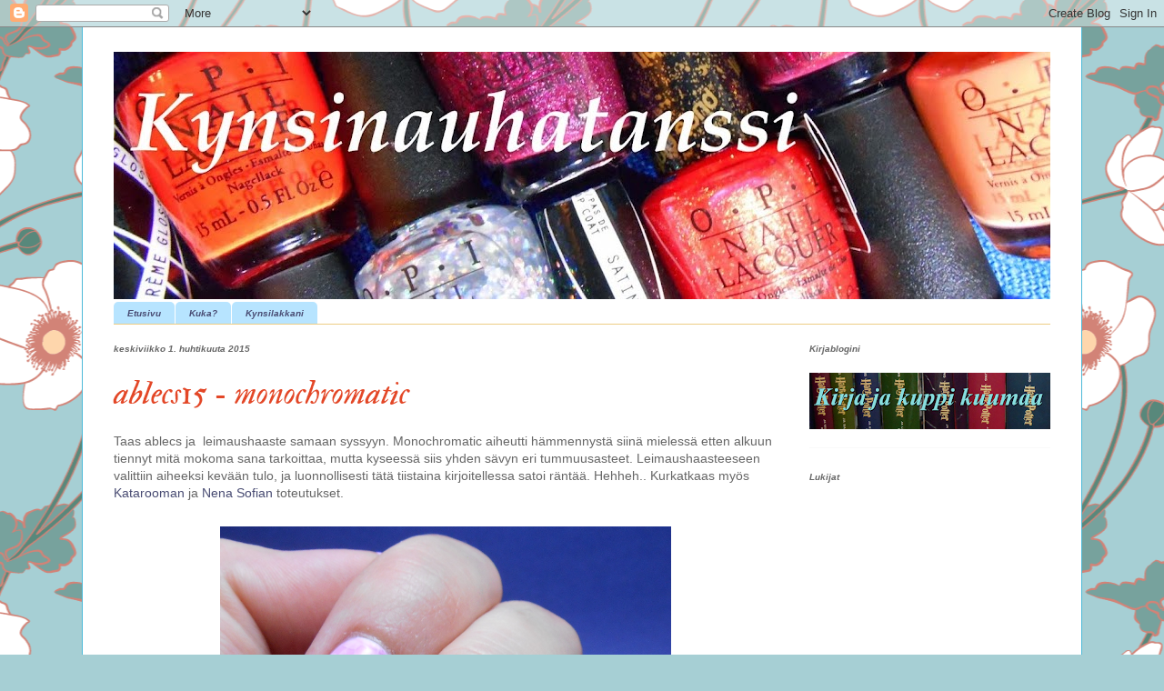

--- FILE ---
content_type: text/html; charset=UTF-8
request_url: http://kynsinauhatanssi.blogspot.com/2015/04/ablecs15-monochromatic.html
body_size: 35711
content:
<!DOCTYPE html>
<html class='v2' dir='ltr' lang='fi'>
<head>
<link href='https://www.blogger.com/static/v1/widgets/335934321-css_bundle_v2.css' rel='stylesheet' type='text/css'/>
<meta content='width=1100' name='viewport'/>
<meta content='text/html; charset=UTF-8' http-equiv='Content-Type'/>
<meta content='blogger' name='generator'/>
<link href='http://kynsinauhatanssi.blogspot.com/favicon.ico' rel='icon' type='image/x-icon'/>
<link href='http://kynsinauhatanssi.blogspot.com/2015/04/ablecs15-monochromatic.html' rel='canonical'/>
<link rel="alternate" type="application/atom+xml" title="Kynsinauhatanssi - Atom" href="http://kynsinauhatanssi.blogspot.com/feeds/posts/default" />
<link rel="alternate" type="application/rss+xml" title="Kynsinauhatanssi - RSS" href="http://kynsinauhatanssi.blogspot.com/feeds/posts/default?alt=rss" />
<link rel="service.post" type="application/atom+xml" title="Kynsinauhatanssi - Atom" href="https://www.blogger.com/feeds/4719709507546510119/posts/default" />

<link rel="alternate" type="application/atom+xml" title="Kynsinauhatanssi - Atom" href="http://kynsinauhatanssi.blogspot.com/feeds/195923278450310151/comments/default" />
<!--Can't find substitution for tag [blog.ieCssRetrofitLinks]-->
<link href='https://blogger.googleusercontent.com/img/b/R29vZ2xl/AVvXsEj_dH9QEhuvWdT9Z9H7RmOmxICQbqwcead-Mna3pTti9l1oo1faU7Ryw8wLTzOEqVQ4g8CNiAjz0-ZN1RiV6siY8d8ia1A3yTnc1nrsilBqfH__9cgnGlyN_Nsqxj94zPITvbtAq-FO2q4/s1600/575-ablecs15-monochromatic.png' rel='image_src'/>
<meta content='http://kynsinauhatanssi.blogspot.com/2015/04/ablecs15-monochromatic.html' property='og:url'/>
<meta content='ablecs15 - monochromatic' property='og:title'/>
<meta content='' property='og:description'/>
<meta content='https://blogger.googleusercontent.com/img/b/R29vZ2xl/AVvXsEj_dH9QEhuvWdT9Z9H7RmOmxICQbqwcead-Mna3pTti9l1oo1faU7Ryw8wLTzOEqVQ4g8CNiAjz0-ZN1RiV6siY8d8ia1A3yTnc1nrsilBqfH__9cgnGlyN_Nsqxj94zPITvbtAq-FO2q4/w1200-h630-p-k-no-nu/575-ablecs15-monochromatic.png' property='og:image'/>
<title>Kynsinauhatanssi: ablecs15 - monochromatic</title>
<style type='text/css'>@font-face{font-family:'IM Fell Double Pica';font-style:italic;font-weight:400;font-display:swap;src:url(//fonts.gstatic.com/s/imfelldoublepica/v14/3XF0EqMq_94s9PeKF7Fg4gOKINyMtZ8rf0aPU5ZE-J6W8w.woff2)format('woff2');unicode-range:U+0000-00FF,U+0131,U+0152-0153,U+02BB-02BC,U+02C6,U+02DA,U+02DC,U+0304,U+0308,U+0329,U+2000-206F,U+20AC,U+2122,U+2191,U+2193,U+2212,U+2215,U+FEFF,U+FFFD;}@font-face{font-family:'IM Fell Double Pica';font-style:normal;font-weight:400;font-display:swap;src:url(//fonts.gstatic.com/s/imfelldoublepica/v14/3XF2EqMq_94s9PeKF7Fg4gOKINyMtZ8rf0O_UZxD2pw.woff2)format('woff2');unicode-range:U+0000-00FF,U+0131,U+0152-0153,U+02BB-02BC,U+02C6,U+02DA,U+02DC,U+0304,U+0308,U+0329,U+2000-206F,U+20AC,U+2122,U+2191,U+2193,U+2212,U+2215,U+FEFF,U+FFFD;}</style>
<style id='page-skin-1' type='text/css'><!--
/*
-----------------------------------------------
Blogger Template Style
Name:     Ethereal
Designer: Jason Morrow
URL:      jasonmorrow.etsy.com
----------------------------------------------- */
/* Content
----------------------------------------------- */
body {
font: normal normal 14px Arial, Tahoma, Helvetica, FreeSans, sans-serif;
color: #666666;
background: #a6cfd4 url(//themes.googleusercontent.com/image?id=0BwVBOzw_-hbMYjg4MjQ5MzMtMTRhZi00OGU0LWE4MWMtODg5NTY1YmY4ZWZi) repeat scroll top center /* Credit: blue_baron (http://www.istockphoto.com/googleimages.php?id=8705544&platform=blogger) */;
}
html body .content-outer {
min-width: 0;
max-width: 100%;
width: 100%;
}
a:link {
text-decoration: none;
color: #494c73;
}
a:visited {
text-decoration: none;
color: #9c7946;
}
a:hover {
text-decoration: underline;
color: #cd4337;
}
.main-inner {
padding-top: 15px;
}
.body-fauxcolumn-outer {
background: transparent none repeat-x scroll top center;
}
.content-fauxcolumns .fauxcolumn-inner {
background: #ffffff none repeat-x scroll top left;
border-left: 1px solid #4cb9d8;
border-right: 1px solid #4cb9d8;
}
/* Flexible Background
----------------------------------------------- */
.content-fauxcolumn-outer .fauxborder-left {
width: 100%;
padding-left: 0;
margin-left: -0;
background-color: transparent;
background-image: none;
background-repeat: no-repeat;
background-position: left top;
}
.content-fauxcolumn-outer .fauxborder-right {
margin-right: -0;
width: 0;
background-color: transparent;
background-image: none;
background-repeat: no-repeat;
background-position: right top;
}
/* Columns
----------------------------------------------- */
.content-inner {
padding: 0;
}
/* Header
----------------------------------------------- */
.header-inner {
padding: 27px 0 3px;
}
.header-inner .section {
margin: 0 35px;
}
.Header h1 {
font: italic bold 20px IM Fell Double Pica;
color: #75ffeb;
}
.Header h1 a {
color: #75ffeb;
}
.Header .description {
font-size: 115%;
color: #666666;
}
.header-inner .Header .titlewrapper,
.header-inner .Header .descriptionwrapper {
padding-left: 0;
padding-right: 0;
margin-bottom: 0;
}
/* Tabs
----------------------------------------------- */
.tabs-outer {
position: relative;
background: transparent;
}
.tabs-cap-top, .tabs-cap-bottom {
position: absolute;
width: 100%;
}
.tabs-cap-bottom {
bottom: 0;
}
.tabs-inner {
padding: 0;
}
.tabs-inner .section {
margin: 0 35px;
}
*+html body .tabs-inner .widget li {
padding: 1px;
}
.PageList {
border-bottom: 1px solid #edcd85;
}
.tabs-inner .widget li.selected a,
.tabs-inner .widget li a:hover {
position: relative;
-moz-border-radius-topleft: 5px;
-moz-border-radius-topright: 5px;
-webkit-border-top-left-radius: 5px;
-webkit-border-top-right-radius: 5px;
-goog-ms-border-top-left-radius: 5px;
-goog-ms-border-top-right-radius: 5px;
border-top-left-radius: 5px;
border-top-right-radius: 5px;
background: #83c7ed none ;
color: #494c73;
}
.tabs-inner .widget li a {
display: inline-block;
margin: 0;
margin-right: 1px;
padding: .65em 1.5em;
font: italic bold 10px Arial, Tahoma, Helvetica, FreeSans, sans-serif;
color: #494c73;
background-color: #b7e4ff;
-moz-border-radius-topleft: 5px;
-moz-border-radius-topright: 5px;
-webkit-border-top-left-radius: 5px;
-webkit-border-top-right-radius: 5px;
-goog-ms-border-top-left-radius: 5px;
-goog-ms-border-top-right-radius: 5px;
border-top-left-radius: 5px;
border-top-right-radius: 5px;
}
/* Headings
----------------------------------------------- */
h2 {
font: italic bold 10px Verdana, Geneva, sans-serif;
color: #666666;
}
/* Widgets
----------------------------------------------- */
.main-inner .column-left-inner {
padding: 0 0 0 20px;
}
.main-inner .column-left-inner .section {
margin-right: 0;
}
.main-inner .column-right-inner {
padding: 0 20px 0 0;
}
.main-inner .column-right-inner .section {
margin-left: 0;
}
.main-inner .section {
padding: 0;
}
.main-inner .widget {
padding: 0 0 15px;
margin: 20px 0;
border-bottom: 1px solid #f9f9f9;
}
.main-inner .widget h2 {
margin: 0;
padding: .6em 0 .5em;
}
.footer-inner .widget h2 {
padding: 0 0 .4em;
}
.main-inner .widget h2 + div, .footer-inner .widget h2 + div {
padding-top: 15px;
}
.main-inner .widget .widget-content {
margin: 0;
padding: 15px 0 0;
}
.main-inner .widget ul, .main-inner .widget #ArchiveList ul.flat {
margin: -15px -15px -15px;
padding: 0;
list-style: none;
}
.main-inner .sidebar .widget h2 {
border-bottom: 1px solid transparent;
}
.main-inner .widget #ArchiveList {
margin: -15px 0 0;
}
.main-inner .widget ul li, .main-inner .widget #ArchiveList ul.flat li {
padding: .5em 15px;
text-indent: 0;
}
.main-inner .widget #ArchiveList ul li {
padding-top: .25em;
padding-bottom: .25em;
}
.main-inner .widget ul li:first-child, .main-inner .widget #ArchiveList ul.flat li:first-child {
border-top: none;
}
.main-inner .widget ul li:last-child, .main-inner .widget #ArchiveList ul.flat li:last-child {
border-bottom: none;
}
.main-inner .widget .post-body ul {
padding: 0 2.5em;
margin: .5em 0;
list-style: disc;
}
.main-inner .widget .post-body ul li {
padding: 0.25em 0;
margin-bottom: .25em;
color: #666666;
border: none;
}
.footer-inner .widget ul {
padding: 0;
list-style: none;
}
.widget .zippy {
color: #666666;
}
/* Posts
----------------------------------------------- */
.main.section {
margin: 0 20px;
}
body .main-inner .Blog {
padding: 0;
background-color: transparent;
border: none;
}
.main-inner .widget h2.date-header {
border-bottom: 1px solid transparent;
}
.date-outer {
position: relative;
margin: 15px 0 20px;
}
.date-outer:first-child {
margin-top: 0;
}
.date-posts {
clear: both;
}
.post-outer, .inline-ad {
border-bottom: 1px solid #f9f9f9;
padding: 30px 0;
}
.post-outer {
padding-bottom: 10px;
}
.post-outer:first-child {
padding-top: 0;
border-top: none;
}
.post-outer:last-child, .inline-ad:last-child {
border-bottom: none;
}
.post-body img {
padding: 8px;
}
h3.post-title, h4 {
font: italic normal 36px IM Fell Double Pica;
color: #e34727;
}
h3.post-title a {
font: italic normal 36px IM Fell Double Pica;
color: #e34727;
text-decoration: none;
}
h3.post-title a:hover {
color: #cd4337;
text-decoration: underline;
}
.post-header {
margin: 0 0 1.5em;
}
.post-body {
line-height: 1.4;
}
.post-footer {
margin: 1.5em 0 0;
}
#blog-pager {
padding: 15px;
}
.blog-feeds, .post-feeds {
margin: 1em 0;
text-align: center;
}
.post-outer .comments {
margin-top: 2em;
}
/* Comments
----------------------------------------------- */
.comments .comments-content .icon.blog-author {
background-repeat: no-repeat;
background-image: url([data-uri]);
}
.comments .comments-content .loadmore a {
background: #ffffff none repeat-x scroll top left;
}
.comments .comments-content .loadmore a {
border-top: 1px solid transparent;
border-bottom: 1px solid transparent;
}
.comments .comment-thread.inline-thread {
background: #ffffff none repeat-x scroll top left;
}
.comments .continue {
border-top: 2px solid transparent;
}
/* Footer
----------------------------------------------- */
.footer-inner {
padding: 30px 0;
overflow: hidden;
}
/* Mobile
----------------------------------------------- */
body.mobile  {
background-size: auto
}
.mobile .body-fauxcolumn-outer {
background: ;
}
.mobile .content-fauxcolumns .fauxcolumn-inner {
opacity: 0.75;
}
.mobile .content-fauxcolumn-outer .fauxborder-right {
margin-right: 0;
}
.mobile-link-button {
background-color: #83c7ed;
}
.mobile-link-button a:link, .mobile-link-button a:visited {
color: #494c73;
}
.mobile-index-contents {
color: #444444;
}
.mobile .body-fauxcolumn-outer {
background-size: 100% auto;
}
.mobile .mobile-date-outer {
border-bottom: transparent;
}
.mobile .PageList {
border-bottom: none;
}
.mobile .tabs-inner .section {
margin: 0;
}
.mobile .tabs-inner .PageList .widget-content {
background: #83c7ed none;
color: #494c73;
}
.mobile .tabs-inner .PageList .widget-content .pagelist-arrow {
border-left: 1px solid #494c73;
}
.mobile .footer-inner {
overflow: visible;
}
body.mobile .AdSense {
margin: 0 -10px;
}

--></style>
<style id='template-skin-1' type='text/css'><!--
body {
min-width: 1100px;
}
.content-outer, .content-fauxcolumn-outer, .region-inner {
min-width: 1100px;
max-width: 1100px;
_width: 1100px;
}
.main-inner .columns {
padding-left: 0px;
padding-right: 300px;
}
.main-inner .fauxcolumn-center-outer {
left: 0px;
right: 300px;
/* IE6 does not respect left and right together */
_width: expression(this.parentNode.offsetWidth -
parseInt("0px") -
parseInt("300px") + 'px');
}
.main-inner .fauxcolumn-left-outer {
width: 0px;
}
.main-inner .fauxcolumn-right-outer {
width: 300px;
}
.main-inner .column-left-outer {
width: 0px;
right: 100%;
margin-left: -0px;
}
.main-inner .column-right-outer {
width: 300px;
margin-right: -300px;
}
#layout {
min-width: 0;
}
#layout .content-outer {
min-width: 0;
width: 800px;
}
#layout .region-inner {
min-width: 0;
width: auto;
}
body#layout div.add_widget {
padding: 8px;
}
body#layout div.add_widget a {
margin-left: 32px;
}
--></style>
<style>
    body {background-image:url(\/\/themes.googleusercontent.com\/image?id=0BwVBOzw_-hbMYjg4MjQ5MzMtMTRhZi00OGU0LWE4MWMtODg5NTY1YmY4ZWZi);}
    
@media (max-width: 200px) { body {background-image:url(\/\/themes.googleusercontent.com\/image?id=0BwVBOzw_-hbMYjg4MjQ5MzMtMTRhZi00OGU0LWE4MWMtODg5NTY1YmY4ZWZi&options=w200);}}
@media (max-width: 400px) and (min-width: 201px) { body {background-image:url(\/\/themes.googleusercontent.com\/image?id=0BwVBOzw_-hbMYjg4MjQ5MzMtMTRhZi00OGU0LWE4MWMtODg5NTY1YmY4ZWZi&options=w400);}}
@media (max-width: 800px) and (min-width: 401px) { body {background-image:url(\/\/themes.googleusercontent.com\/image?id=0BwVBOzw_-hbMYjg4MjQ5MzMtMTRhZi00OGU0LWE4MWMtODg5NTY1YmY4ZWZi&options=w800);}}
@media (max-width: 1200px) and (min-width: 801px) { body {background-image:url(\/\/themes.googleusercontent.com\/image?id=0BwVBOzw_-hbMYjg4MjQ5MzMtMTRhZi00OGU0LWE4MWMtODg5NTY1YmY4ZWZi&options=w1200);}}
/* Last tag covers anything over one higher than the previous max-size cap. */
@media (min-width: 1201px) { body {background-image:url(\/\/themes.googleusercontent.com\/image?id=0BwVBOzw_-hbMYjg4MjQ5MzMtMTRhZi00OGU0LWE4MWMtODg5NTY1YmY4ZWZi&options=w1600);}}
  </style>
<link href='https://www.blogger.com/dyn-css/authorization.css?targetBlogID=4719709507546510119&amp;zx=ea6e2a00-c658-49c7-a915-94354e907337' media='none' onload='if(media!=&#39;all&#39;)media=&#39;all&#39;' rel='stylesheet'/><noscript><link href='https://www.blogger.com/dyn-css/authorization.css?targetBlogID=4719709507546510119&amp;zx=ea6e2a00-c658-49c7-a915-94354e907337' rel='stylesheet'/></noscript>
<meta name='google-adsense-platform-account' content='ca-host-pub-1556223355139109'/>
<meta name='google-adsense-platform-domain' content='blogspot.com'/>

<!-- data-ad-client=ca-pub-1362730831484757 -->

</head>
<body class='loading variant-leaves1'>
<div class='navbar section' id='navbar' name='Navigointipalkki'><div class='widget Navbar' data-version='1' id='Navbar1'><script type="text/javascript">
    function setAttributeOnload(object, attribute, val) {
      if(window.addEventListener) {
        window.addEventListener('load',
          function(){ object[attribute] = val; }, false);
      } else {
        window.attachEvent('onload', function(){ object[attribute] = val; });
      }
    }
  </script>
<div id="navbar-iframe-container"></div>
<script type="text/javascript" src="https://apis.google.com/js/platform.js"></script>
<script type="text/javascript">
      gapi.load("gapi.iframes:gapi.iframes.style.bubble", function() {
        if (gapi.iframes && gapi.iframes.getContext) {
          gapi.iframes.getContext().openChild({
              url: 'https://www.blogger.com/navbar/4719709507546510119?po\x3d195923278450310151\x26origin\x3dhttp://kynsinauhatanssi.blogspot.com',
              where: document.getElementById("navbar-iframe-container"),
              id: "navbar-iframe"
          });
        }
      });
    </script><script type="text/javascript">
(function() {
var script = document.createElement('script');
script.type = 'text/javascript';
script.src = '//pagead2.googlesyndication.com/pagead/js/google_top_exp.js';
var head = document.getElementsByTagName('head')[0];
if (head) {
head.appendChild(script);
}})();
</script>
</div></div>
<div class='body-fauxcolumns'>
<div class='fauxcolumn-outer body-fauxcolumn-outer'>
<div class='cap-top'>
<div class='cap-left'></div>
<div class='cap-right'></div>
</div>
<div class='fauxborder-left'>
<div class='fauxborder-right'></div>
<div class='fauxcolumn-inner'>
</div>
</div>
<div class='cap-bottom'>
<div class='cap-left'></div>
<div class='cap-right'></div>
</div>
</div>
</div>
<div class='content'>
<div class='content-fauxcolumns'>
<div class='fauxcolumn-outer content-fauxcolumn-outer'>
<div class='cap-top'>
<div class='cap-left'></div>
<div class='cap-right'></div>
</div>
<div class='fauxborder-left'>
<div class='fauxborder-right'></div>
<div class='fauxcolumn-inner'>
</div>
</div>
<div class='cap-bottom'>
<div class='cap-left'></div>
<div class='cap-right'></div>
</div>
</div>
</div>
<div class='content-outer'>
<div class='content-cap-top cap-top'>
<div class='cap-left'></div>
<div class='cap-right'></div>
</div>
<div class='fauxborder-left content-fauxborder-left'>
<div class='fauxborder-right content-fauxborder-right'></div>
<div class='content-inner'>
<header>
<div class='header-outer'>
<div class='header-cap-top cap-top'>
<div class='cap-left'></div>
<div class='cap-right'></div>
</div>
<div class='fauxborder-left header-fauxborder-left'>
<div class='fauxborder-right header-fauxborder-right'></div>
<div class='region-inner header-inner'>
<div class='header section' id='header' name='Otsikko'><div class='widget Header' data-version='1' id='Header1'>
<div id='header-inner'>
<a href='http://kynsinauhatanssi.blogspot.com/' style='display: block'>
<img alt='Kynsinauhatanssi' height='272px; ' id='Header1_headerimg' src='https://blogger.googleusercontent.com/img/b/R29vZ2xl/AVvXsEjzHVQF21N0-BTiXYFNW3qBhkcPP9r9tnITvfYfPmyYYN0ZgSZihrBns9Zh2uhpU3CmfrmoXozGxP0j3o7FWXwYRdOJiSre0OD4iMs_GUJqeRo-P4stTPO8VqX9gP5pdqhTGWcmswbgA_U/s1030/banneri.jpg' style='display: block' width='1030px; '/>
</a>
</div>
</div></div>
</div>
</div>
<div class='header-cap-bottom cap-bottom'>
<div class='cap-left'></div>
<div class='cap-right'></div>
</div>
</div>
</header>
<div class='tabs-outer'>
<div class='tabs-cap-top cap-top'>
<div class='cap-left'></div>
<div class='cap-right'></div>
</div>
<div class='fauxborder-left tabs-fauxborder-left'>
<div class='fauxborder-right tabs-fauxborder-right'></div>
<div class='region-inner tabs-inner'>
<div class='tabs section' id='crosscol' name='Kaikki sarakkeet'><div class='widget PageList' data-version='1' id='PageList1'>
<h2>Sivut</h2>
<div class='widget-content'>
<ul>
<li>
<a href='http://kynsinauhatanssi.blogspot.com/'>Etusivu</a>
</li>
<li>
<a href='http://kynsinauhatanssi.blogspot.com/p/kuka.html'>Kuka? </a>
</li>
<li>
<a href='http://kynsinauhatanssi.blogspot.com/p/kynsilakkani.html'>Kynsilakkani</a>
</li>
</ul>
<div class='clear'></div>
</div>
</div></div>
<div class='tabs no-items section' id='crosscol-overflow' name='Cross-Column 2'></div>
</div>
</div>
<div class='tabs-cap-bottom cap-bottom'>
<div class='cap-left'></div>
<div class='cap-right'></div>
</div>
</div>
<div class='main-outer'>
<div class='main-cap-top cap-top'>
<div class='cap-left'></div>
<div class='cap-right'></div>
</div>
<div class='fauxborder-left main-fauxborder-left'>
<div class='fauxborder-right main-fauxborder-right'></div>
<div class='region-inner main-inner'>
<div class='columns fauxcolumns'>
<div class='fauxcolumn-outer fauxcolumn-center-outer'>
<div class='cap-top'>
<div class='cap-left'></div>
<div class='cap-right'></div>
</div>
<div class='fauxborder-left'>
<div class='fauxborder-right'></div>
<div class='fauxcolumn-inner'>
</div>
</div>
<div class='cap-bottom'>
<div class='cap-left'></div>
<div class='cap-right'></div>
</div>
</div>
<div class='fauxcolumn-outer fauxcolumn-left-outer'>
<div class='cap-top'>
<div class='cap-left'></div>
<div class='cap-right'></div>
</div>
<div class='fauxborder-left'>
<div class='fauxborder-right'></div>
<div class='fauxcolumn-inner'>
</div>
</div>
<div class='cap-bottom'>
<div class='cap-left'></div>
<div class='cap-right'></div>
</div>
</div>
<div class='fauxcolumn-outer fauxcolumn-right-outer'>
<div class='cap-top'>
<div class='cap-left'></div>
<div class='cap-right'></div>
</div>
<div class='fauxborder-left'>
<div class='fauxborder-right'></div>
<div class='fauxcolumn-inner'>
</div>
</div>
<div class='cap-bottom'>
<div class='cap-left'></div>
<div class='cap-right'></div>
</div>
</div>
<!-- corrects IE6 width calculation -->
<div class='columns-inner'>
<div class='column-center-outer'>
<div class='column-center-inner'>
<div class='main section' id='main' name='Ensisijainen'><div class='widget Blog' data-version='1' id='Blog1'>
<div class='blog-posts hfeed'>

          <div class="date-outer">
        
<h2 class='date-header'><span>keskiviikko 1. huhtikuuta 2015</span></h2>

          <div class="date-posts">
        
<div class='post-outer'>
<div class='post hentry uncustomized-post-template' itemprop='blogPost' itemscope='itemscope' itemtype='http://schema.org/BlogPosting'>
<meta content='https://blogger.googleusercontent.com/img/b/R29vZ2xl/AVvXsEj_dH9QEhuvWdT9Z9H7RmOmxICQbqwcead-Mna3pTti9l1oo1faU7Ryw8wLTzOEqVQ4g8CNiAjz0-ZN1RiV6siY8d8ia1A3yTnc1nrsilBqfH__9cgnGlyN_Nsqxj94zPITvbtAq-FO2q4/s1600/575-ablecs15-monochromatic.png' itemprop='image_url'/>
<meta content='4719709507546510119' itemprop='blogId'/>
<meta content='195923278450310151' itemprop='postId'/>
<a name='195923278450310151'></a>
<h3 class='post-title entry-title' itemprop='name'>
ablecs15 - monochromatic
</h3>
<div class='post-header'>
<div class='post-header-line-1'></div>
</div>
<div class='post-body entry-content' id='post-body-195923278450310151' itemprop='description articleBody'>
Taas ablecs ja &nbsp;leimaushaaste samaan syssyyn. Monochromatic aiheutti hämmennystä siinä mielessä etten alkuun tiennyt mitä mokoma sana tarkoittaa, mutta kyseessä siis yhden sävyn eri tummuusasteet. Leimaushaasteeseen valittiin aiheeksi kevään tulo, ja luonnollisesti tätä tiistaina kirjoitellessa satoi räntää. Hehheh.. Kurkatkaas myös <a href="http://kynsitaideterapiaa.blogspot.fi/" target="_blank">Katarooman</a> ja <a href="http://nenasofias.blogspot.com/" target="_blank">Nena Sofian</a> toteutukset.<br />
<br />
<div class="separator" style="clear: both; text-align: center;">
<a href="https://blogger.googleusercontent.com/img/b/R29vZ2xl/AVvXsEj_dH9QEhuvWdT9Z9H7RmOmxICQbqwcead-Mna3pTti9l1oo1faU7Ryw8wLTzOEqVQ4g8CNiAjz0-ZN1RiV6siY8d8ia1A3yTnc1nrsilBqfH__9cgnGlyN_Nsqxj94zPITvbtAq-FO2q4/s1600/575-ablecs15-monochromatic.png" imageanchor="1" style="margin-left: 1em; margin-right: 1em;"><img border="0" height="640" src="https://blogger.googleusercontent.com/img/b/R29vZ2xl/AVvXsEj_dH9QEhuvWdT9Z9H7RmOmxICQbqwcead-Mna3pTti9l1oo1faU7Ryw8wLTzOEqVQ4g8CNiAjz0-ZN1RiV6siY8d8ia1A3yTnc1nrsilBqfH__9cgnGlyN_Nsqxj94zPITvbtAq-FO2q4/s1600/575-ablecs15-monochromatic.png" width="496" /></a></div>
<br />
Monochromatic-aiheen toteutukseen sheer tints-lakat sopii täydellisesti, valkoinen pohja, vähän sävyä ja valkoista leimaa vuorotellen. Leimoja kahdessa kerroksessa. Ihan putkeen ei mennyt tällä kertaa, pari kertaa leimat oli hiukan repaleiset, ja yritin teipillä niitä pois saada mutta eivät lähteneet..<br />
<br />
<div class="separator" style="clear: both; text-align: center;">
<a href="https://blogger.googleusercontent.com/img/b/R29vZ2xl/AVvXsEh1EVW1lF8XVT0zX3GTHW1CwZqzil3_ah5Bhs7fyw4Nac10oTfyAFnfQ8fj7XPAC3K_hTvz6BOf1dpp1J-4mRLLRNC9BZOWyMJfg0pd0wpcGm0Yx9smcOvJDb8tPGb4qQLffe9j3_DVxKs/s1600/576-ablecs15-monochromatic.png" imageanchor="1" style="margin-left: 1em; margin-right: 1em;"><img border="0" height="320" src="https://blogger.googleusercontent.com/img/b/R29vZ2xl/AVvXsEh1EVW1lF8XVT0zX3GTHW1CwZqzil3_ah5Bhs7fyw4Nac10oTfyAFnfQ8fj7XPAC3K_hTvz6BOf1dpp1J-4mRLLRNC9BZOWyMJfg0pd0wpcGm0Yx9smcOvJDb8tPGb4qQLffe9j3_DVxKs/s1600/576-ablecs15-monochromatic.png" width="300" /></a></div>
<div class="separator" style="clear: both; text-align: center;">
<br /></div>
<div class="separator" style="clear: both; text-align: left;">
Leimavoileipä? :D Hauskan moniulotteinen, samaan tyyliin sinisellä ois ehkä kiva tehdä jotain veden alla liehuvia kasveja.. Sheer tintsien tunnusomaiset kuplatkin sopisi mukaan. :P</div>
<br />
<div class="separator" style="clear: both; text-align: center;">
<a href="https://blogger.googleusercontent.com/img/b/R29vZ2xl/AVvXsEiXcOHe6axN_CmHW7rBoVasC5TKbOvEWEwdRHXFH5i5dUpuxCqO6HP39TIygDUGCgcSFPgy4-PajJ67puctQI0bSQNcKuPTLm2XQzN0a5qKWLABgaqkRhJKhiv3dGsHKcytWH39FpuInCA/s1600/577-ablecs15-monochromatic.png" imageanchor="1" style="margin-left: 1em; margin-right: 1em;"><img border="0" height="320" src="https://blogger.googleusercontent.com/img/b/R29vZ2xl/AVvXsEiXcOHe6axN_CmHW7rBoVasC5TKbOvEWEwdRHXFH5i5dUpuxCqO6HP39TIygDUGCgcSFPgy4-PajJ67puctQI0bSQNcKuPTLm2XQzN0a5qKWLABgaqkRhJKhiv3dGsHKcytWH39FpuInCA/s1600/577-ablecs15-monochromatic.png" width="313" /></a></div>
<br />
Pikkurilli ehkä nätein, vaikka sen kuvaaminen ei niin onnistunutkaan.<br />
<br />
<div class="separator" style="clear: both; text-align: center;">
<a href="https://blogger.googleusercontent.com/img/b/R29vZ2xl/AVvXsEicjHH-Tasf-6DmqO49y2iIFfe6vurcEV0QJ9UXCpFEDQIp3r2Hseu59MWvsAXRvxvhAOa5TP5ffprblzBrJQ_cbecR2G6hnHx1t6MYAILN6jZLxYQ4If2xsMHLkb8RsfI5_OKhBl3T-q8/s1600/578-ablecs15-monochromatic.png" imageanchor="1" style="margin-left: 1em; margin-right: 1em;"><img border="0" height="296" src="https://blogger.googleusercontent.com/img/b/R29vZ2xl/AVvXsEicjHH-Tasf-6DmqO49y2iIFfe6vurcEV0QJ9UXCpFEDQIp3r2Hseu59MWvsAXRvxvhAOa5TP5ffprblzBrJQ_cbecR2G6hnHx1t6MYAILN6jZLxYQ4If2xsMHLkb8RsfI5_OKhBl3T-q8/s1600/578-ablecs15-monochromatic.png" width="320" /></a></div>
<div class="separator" style="clear: both; text-align: center;">
<br /></div>
<div class="separator" style="clear: both; text-align: left;">
Gina Tricot <i>White</i>, Bps valkoinen leimauslakka ja OPI sheer tints <i>Be Magentale with Me</i>.</div>
<br />
<div class="separator" style="clear: both; text-align: center;">
<a href="https://blogger.googleusercontent.com/img/b/R29vZ2xl/AVvXsEgX3u3pf24v8wg4CEJ9aRtsc7lvQETX_skGlRThl4WsPQQM0RIgmJ2HJrQ5PhcJ6NYvTEc_MyFtBn5Q-w6A6NkuRsLgHxLIp36yMZ6GRNM7wGyppch2vZ2bakXVxqktOLKm2yFUYF9NKvI/s1600/579-ablecs15-monochromatic.png" imageanchor="1" style="margin-left: 1em; margin-right: 1em;"><img border="0" height="282" src="https://blogger.googleusercontent.com/img/b/R29vZ2xl/AVvXsEgX3u3pf24v8wg4CEJ9aRtsc7lvQETX_skGlRThl4WsPQQM0RIgmJ2HJrQ5PhcJ6NYvTEc_MyFtBn5Q-w6A6NkuRsLgHxLIp36yMZ6GRNM7wGyppch2vZ2bakXVxqktOLKm2yFUYF9NKvI/s1600/579-ablecs15-monochromatic.png" width="320" /></a></div>
<br />
Leimat laatasta Qgirl-016<br />
<br />
<div class="separator" style="clear: both; text-align: center;">
<a href="https://blogger.googleusercontent.com/img/b/R29vZ2xl/AVvXsEjEFUWdjtEa0f7uagbB5HJ7tG4GQuF9ABFjKq-r6bKXb0uK-gxcLHhk04fwB3VwYzOpbMGutaJAP85gFlKe2fZy9liIAQn5PHEOTL94oU7oTyDkwTEgdg3-PpCG4OI5be3-yjVnA6oiSGQ/s1600/The+Finnishable+Nail+Art+Challenge+s2015+pinkki.png" imageanchor="1" style="margin-left: 1em; margin-right: 1em;"><img border="0" height="320" src="https://blogger.googleusercontent.com/img/b/R29vZ2xl/AVvXsEjEFUWdjtEa0f7uagbB5HJ7tG4GQuF9ABFjKq-r6bKXb0uK-gxcLHhk04fwB3VwYzOpbMGutaJAP85gFlKe2fZy9liIAQn5PHEOTL94oU7oTyDkwTEgdg3-PpCG4OI5be3-yjVnA6oiSGQ/s1600/The+Finnishable+Nail+Art+Challenge+s2015+pinkki.png" width="320" /></a></div>
<span id="goog_128928038"></span><span id="goog_128928039"></span><br />
Loppuviikosta taitaa olla sen verran ohjelmaa ettei välttämättä ehdi lakata, tai jos ehtii niin postaus saattaa viipyä. Yritän kyllä pysyä ablecs-haasteessa mukana, puolessa välissä jo mennään tämän viikon jälkeen. :)
<div style='clear: both;'></div>
</div>
<div class='post-footer'>
<div class='post-footer-line post-footer-line-1'>
<span class='post-author vcard'>
Lähettänyt
<span class='fn' itemprop='author' itemscope='itemscope' itemtype='http://schema.org/Person'>
<meta content='https://www.blogger.com/profile/16167516068456673024' itemprop='url'/>
<a class='g-profile' href='https://www.blogger.com/profile/16167516068456673024' rel='author' title='author profile'>
<span itemprop='name'>rose86</span>
</a>
</span>
</span>
<span class='post-timestamp'>
klo
<meta content='http://kynsinauhatanssi.blogspot.com/2015/04/ablecs15-monochromatic.html' itemprop='url'/>
<a class='timestamp-link' href='http://kynsinauhatanssi.blogspot.com/2015/04/ablecs15-monochromatic.html' rel='bookmark' title='permanent link'><abbr class='published' itemprop='datePublished' title='2015-04-01T12:00:00+03:00'>12.00</abbr></a>
</span>
<span class='post-comment-link'>
</span>
<span class='post-icons'>
<span class='item-control blog-admin pid-1557163286'>
<a href='https://www.blogger.com/post-edit.g?blogID=4719709507546510119&postID=195923278450310151&from=pencil' title='Muokkaa tekstiä'>
<img alt='' class='icon-action' height='18' src='https://resources.blogblog.com/img/icon18_edit_allbkg.gif' width='18'/>
</a>
</span>
</span>
<div class='post-share-buttons goog-inline-block'>
<a class='goog-inline-block share-button sb-email' href='https://www.blogger.com/share-post.g?blogID=4719709507546510119&postID=195923278450310151&target=email' target='_blank' title='Kohteen lähettäminen sähköpostitse'><span class='share-button-link-text'>Kohteen lähettäminen sähköpostitse</span></a><a class='goog-inline-block share-button sb-blog' href='https://www.blogger.com/share-post.g?blogID=4719709507546510119&postID=195923278450310151&target=blog' onclick='window.open(this.href, "_blank", "height=270,width=475"); return false;' target='_blank' title='Bloggaa tästä!'><span class='share-button-link-text'>Bloggaa tästä!</span></a><a class='goog-inline-block share-button sb-twitter' href='https://www.blogger.com/share-post.g?blogID=4719709507546510119&postID=195923278450310151&target=twitter' target='_blank' title='Jaa X:ssä'><span class='share-button-link-text'>Jaa X:ssä</span></a><a class='goog-inline-block share-button sb-facebook' href='https://www.blogger.com/share-post.g?blogID=4719709507546510119&postID=195923278450310151&target=facebook' onclick='window.open(this.href, "_blank", "height=430,width=640"); return false;' target='_blank' title='Jaa Facebookiin'><span class='share-button-link-text'>Jaa Facebookiin</span></a><a class='goog-inline-block share-button sb-pinterest' href='https://www.blogger.com/share-post.g?blogID=4719709507546510119&postID=195923278450310151&target=pinterest' target='_blank' title='Jaa Pinterestiin'><span class='share-button-link-text'>Jaa Pinterestiin</span></a>
</div>
</div>
<div class='post-footer-line post-footer-line-2'>
<span class='post-labels'>
Tunnisteet:
<a href='http://kynsinauhatanssi.blogspot.com/search/label/kynsilakka' rel='tag'>kynsilakka</a>,
<a href='http://kynsinauhatanssi.blogspot.com/search/label/lakkaushaaste' rel='tag'>lakkaushaaste</a>
</span>
</div>
<div class='post-footer-line post-footer-line-3'>
<span class='post-location'>
</span>
</div>
</div>
</div>
<div class='comments' id='comments'>
<a name='comments'></a>
<h4>9 kommenttia:</h4>
<div class='comments-content'>
<script async='async' src='' type='text/javascript'></script>
<script type='text/javascript'>
    (function() {
      var items = null;
      var msgs = null;
      var config = {};

// <![CDATA[
      var cursor = null;
      if (items && items.length > 0) {
        cursor = parseInt(items[items.length - 1].timestamp) + 1;
      }

      var bodyFromEntry = function(entry) {
        var text = (entry &&
                    ((entry.content && entry.content.$t) ||
                     (entry.summary && entry.summary.$t))) ||
            '';
        if (entry && entry.gd$extendedProperty) {
          for (var k in entry.gd$extendedProperty) {
            if (entry.gd$extendedProperty[k].name == 'blogger.contentRemoved') {
              return '<span class="deleted-comment">' + text + '</span>';
            }
          }
        }
        return text;
      }

      var parse = function(data) {
        cursor = null;
        var comments = [];
        if (data && data.feed && data.feed.entry) {
          for (var i = 0, entry; entry = data.feed.entry[i]; i++) {
            var comment = {};
            // comment ID, parsed out of the original id format
            var id = /blog-(\d+).post-(\d+)/.exec(entry.id.$t);
            comment.id = id ? id[2] : null;
            comment.body = bodyFromEntry(entry);
            comment.timestamp = Date.parse(entry.published.$t) + '';
            if (entry.author && entry.author.constructor === Array) {
              var auth = entry.author[0];
              if (auth) {
                comment.author = {
                  name: (auth.name ? auth.name.$t : undefined),
                  profileUrl: (auth.uri ? auth.uri.$t : undefined),
                  avatarUrl: (auth.gd$image ? auth.gd$image.src : undefined)
                };
              }
            }
            if (entry.link) {
              if (entry.link[2]) {
                comment.link = comment.permalink = entry.link[2].href;
              }
              if (entry.link[3]) {
                var pid = /.*comments\/default\/(\d+)\?.*/.exec(entry.link[3].href);
                if (pid && pid[1]) {
                  comment.parentId = pid[1];
                }
              }
            }
            comment.deleteclass = 'item-control blog-admin';
            if (entry.gd$extendedProperty) {
              for (var k in entry.gd$extendedProperty) {
                if (entry.gd$extendedProperty[k].name == 'blogger.itemClass') {
                  comment.deleteclass += ' ' + entry.gd$extendedProperty[k].value;
                } else if (entry.gd$extendedProperty[k].name == 'blogger.displayTime') {
                  comment.displayTime = entry.gd$extendedProperty[k].value;
                }
              }
            }
            comments.push(comment);
          }
        }
        return comments;
      };

      var paginator = function(callback) {
        if (hasMore()) {
          var url = config.feed + '?alt=json&v=2&orderby=published&reverse=false&max-results=50';
          if (cursor) {
            url += '&published-min=' + new Date(cursor).toISOString();
          }
          window.bloggercomments = function(data) {
            var parsed = parse(data);
            cursor = parsed.length < 50 ? null
                : parseInt(parsed[parsed.length - 1].timestamp) + 1
            callback(parsed);
            window.bloggercomments = null;
          }
          url += '&callback=bloggercomments';
          var script = document.createElement('script');
          script.type = 'text/javascript';
          script.src = url;
          document.getElementsByTagName('head')[0].appendChild(script);
        }
      };
      var hasMore = function() {
        return !!cursor;
      };
      var getMeta = function(key, comment) {
        if ('iswriter' == key) {
          var matches = !!comment.author
              && comment.author.name == config.authorName
              && comment.author.profileUrl == config.authorUrl;
          return matches ? 'true' : '';
        } else if ('deletelink' == key) {
          return config.baseUri + '/comment/delete/'
               + config.blogId + '/' + comment.id;
        } else if ('deleteclass' == key) {
          return comment.deleteclass;
        }
        return '';
      };

      var replybox = null;
      var replyUrlParts = null;
      var replyParent = undefined;

      var onReply = function(commentId, domId) {
        if (replybox == null) {
          // lazily cache replybox, and adjust to suit this style:
          replybox = document.getElementById('comment-editor');
          if (replybox != null) {
            replybox.height = '250px';
            replybox.style.display = 'block';
            replyUrlParts = replybox.src.split('#');
          }
        }
        if (replybox && (commentId !== replyParent)) {
          replybox.src = '';
          document.getElementById(domId).insertBefore(replybox, null);
          replybox.src = replyUrlParts[0]
              + (commentId ? '&parentID=' + commentId : '')
              + '#' + replyUrlParts[1];
          replyParent = commentId;
        }
      };

      var hash = (window.location.hash || '#').substring(1);
      var startThread, targetComment;
      if (/^comment-form_/.test(hash)) {
        startThread = hash.substring('comment-form_'.length);
      } else if (/^c[0-9]+$/.test(hash)) {
        targetComment = hash.substring(1);
      }

      // Configure commenting API:
      var configJso = {
        'maxDepth': config.maxThreadDepth
      };
      var provider = {
        'id': config.postId,
        'data': items,
        'loadNext': paginator,
        'hasMore': hasMore,
        'getMeta': getMeta,
        'onReply': onReply,
        'rendered': true,
        'initComment': targetComment,
        'initReplyThread': startThread,
        'config': configJso,
        'messages': msgs
      };

      var render = function() {
        if (window.goog && window.goog.comments) {
          var holder = document.getElementById('comment-holder');
          window.goog.comments.render(holder, provider);
        }
      };

      // render now, or queue to render when library loads:
      if (window.goog && window.goog.comments) {
        render();
      } else {
        window.goog = window.goog || {};
        window.goog.comments = window.goog.comments || {};
        window.goog.comments.loadQueue = window.goog.comments.loadQueue || [];
        window.goog.comments.loadQueue.push(render);
      }
    })();
// ]]>
  </script>
<div id='comment-holder'>
<div class="comment-thread toplevel-thread"><ol id="top-ra"><li class="comment" id="c7748682866718865470"><div class="avatar-image-container"><img src="//blogger.googleusercontent.com/img/b/R29vZ2xl/AVvXsEjywqndEneEGdAlkyhflOsKEsVQGBmDwJUAArUlZ4bbWIgr9Xpqb0KNMML7aEqDXgz64P38ACrV9Lxy9UrveOc4T6apkisVbDLsAHdfaQ8mNVz9kn2DcPxymnzkTfz8s2U/s45-c/mie3.jpg" alt=""/></div><div class="comment-block"><div class="comment-header"><cite class="user"><a href="https://www.blogger.com/profile/07566680962389747264" rel="nofollow">eekku</a></cite><span class="icon user "></span><span class="datetime secondary-text"><a rel="nofollow" href="http://kynsinauhatanssi.blogspot.com/2015/04/ablecs15-monochromatic.html?showComment=1427892724382#c7748682866718865470">1. huhtikuuta 2015 klo 15.52</a></span></div><p class="comment-content">Suloiset </p><span class="comment-actions secondary-text"><a class="comment-reply" target="_self" data-comment-id="7748682866718865470">Vastaa</a><span class="item-control blog-admin blog-admin pid-87113254"><a target="_self" href="https://www.blogger.com/comment/delete/4719709507546510119/7748682866718865470">Poista</a></span></span></div><div class="comment-replies"><div id="c7748682866718865470-rt" class="comment-thread inline-thread"><span class="thread-toggle thread-expanded"><span class="thread-arrow"></span><span class="thread-count"><a target="_self">Vastaukset</a></span></span><ol id="c7748682866718865470-ra" class="thread-chrome thread-expanded"><div><li class="comment" id="c3212005708990517712"><div class="avatar-image-container"><img src="//blogger.googleusercontent.com/img/b/R29vZ2xl/AVvXsEi8-f3u44ak_nZLFavrB1h1-lSyp8NIpNg0wm_Av0M-JXmNEqi6O6zJ5eNBWcg6QRZ98uQRZsV8Wu7DRYxU45frPSpjx_FnD2TRL7pFDczxuAAAkhRxeHWPa0v7QoSC4sU/s45-c/629-ablecs15-matte.png" alt=""/></div><div class="comment-block"><div class="comment-header"><cite class="user"><a href="https://www.blogger.com/profile/16167516068456673024" rel="nofollow">rose86</a></cite><span class="icon user blog-author"></span><span class="datetime secondary-text"><a rel="nofollow" href="http://kynsinauhatanssi.blogspot.com/2015/04/ablecs15-monochromatic.html?showComment=1427893713122#c3212005708990517712">1. huhtikuuta 2015 klo 16.08</a></span></div><p class="comment-content">Kiitos!</p><span class="comment-actions secondary-text"><span class="item-control blog-admin blog-admin pid-1557163286"><a target="_self" href="https://www.blogger.com/comment/delete/4719709507546510119/3212005708990517712">Poista</a></span></span></div><div class="comment-replies"><div id="c3212005708990517712-rt" class="comment-thread inline-thread hidden"><span class="thread-toggle thread-expanded"><span class="thread-arrow"></span><span class="thread-count"><a target="_self">Vastaukset</a></span></span><ol id="c3212005708990517712-ra" class="thread-chrome thread-expanded"><div></div><div id="c3212005708990517712-continue" class="continue"><a class="comment-reply" target="_self" data-comment-id="3212005708990517712">Vastaa</a></div></ol></div></div><div class="comment-replybox-single" id="c3212005708990517712-ce"></div></li></div><div id="c7748682866718865470-continue" class="continue"><a class="comment-reply" target="_self" data-comment-id="7748682866718865470">Vastaa</a></div></ol></div></div><div class="comment-replybox-single" id="c7748682866718865470-ce"></div></li><li class="comment" id="c8240269203219724535"><div class="avatar-image-container"><img src="//blogger.googleusercontent.com/img/b/R29vZ2xl/AVvXsEiQwX2FL3AAvPIyI3vMKgndTr07-Ce8D1eTAF5_cqtUHO3PvxktBi2zOrdNnwtEpA6TioSESrPQ_A5gf7sB4GJpFAyr2YKuQFR2dQaF7S2TWzdZila44dkq7wQM-WeZ2c4/s45-c/14.3.15+%285%29.JPG" alt=""/></div><div class="comment-block"><div class="comment-header"><cite class="user"><a href="https://www.blogger.com/profile/08450295173586750203" rel="nofollow">Nanne</a></cite><span class="icon user "></span><span class="datetime secondary-text"><a rel="nofollow" href="http://kynsinauhatanssi.blogspot.com/2015/04/ablecs15-monochromatic.html?showComment=1427892950175#c8240269203219724535">1. huhtikuuta 2015 klo 15.55</a></span></div><p class="comment-content">Oih, nää on nätit ^.^</p><span class="comment-actions secondary-text"><a class="comment-reply" target="_self" data-comment-id="8240269203219724535">Vastaa</a><span class="item-control blog-admin blog-admin pid-926709864"><a target="_self" href="https://www.blogger.com/comment/delete/4719709507546510119/8240269203219724535">Poista</a></span></span></div><div class="comment-replies"><div id="c8240269203219724535-rt" class="comment-thread inline-thread"><span class="thread-toggle thread-expanded"><span class="thread-arrow"></span><span class="thread-count"><a target="_self">Vastaukset</a></span></span><ol id="c8240269203219724535-ra" class="thread-chrome thread-expanded"><div><li class="comment" id="c5778237543076008985"><div class="avatar-image-container"><img src="//blogger.googleusercontent.com/img/b/R29vZ2xl/AVvXsEi8-f3u44ak_nZLFavrB1h1-lSyp8NIpNg0wm_Av0M-JXmNEqi6O6zJ5eNBWcg6QRZ98uQRZsV8Wu7DRYxU45frPSpjx_FnD2TRL7pFDczxuAAAkhRxeHWPa0v7QoSC4sU/s45-c/629-ablecs15-matte.png" alt=""/></div><div class="comment-block"><div class="comment-header"><cite class="user"><a href="https://www.blogger.com/profile/16167516068456673024" rel="nofollow">rose86</a></cite><span class="icon user blog-author"></span><span class="datetime secondary-text"><a rel="nofollow" href="http://kynsinauhatanssi.blogspot.com/2015/04/ablecs15-monochromatic.html?showComment=1427893722491#c5778237543076008985">1. huhtikuuta 2015 klo 16.08</a></span></div><p class="comment-content">Kiitti! &lt;3</p><span class="comment-actions secondary-text"><span class="item-control blog-admin blog-admin pid-1557163286"><a target="_self" href="https://www.blogger.com/comment/delete/4719709507546510119/5778237543076008985">Poista</a></span></span></div><div class="comment-replies"><div id="c5778237543076008985-rt" class="comment-thread inline-thread hidden"><span class="thread-toggle thread-expanded"><span class="thread-arrow"></span><span class="thread-count"><a target="_self">Vastaukset</a></span></span><ol id="c5778237543076008985-ra" class="thread-chrome thread-expanded"><div></div><div id="c5778237543076008985-continue" class="continue"><a class="comment-reply" target="_self" data-comment-id="5778237543076008985">Vastaa</a></div></ol></div></div><div class="comment-replybox-single" id="c5778237543076008985-ce"></div></li></div><div id="c8240269203219724535-continue" class="continue"><a class="comment-reply" target="_self" data-comment-id="8240269203219724535">Vastaa</a></div></ol></div></div><div class="comment-replybox-single" id="c8240269203219724535-ce"></div></li><li class="comment" id="c7584262530265036016"><div class="avatar-image-container"><img src="//blogger.googleusercontent.com/img/b/R29vZ2xl/AVvXsEhuvKAKLny-KZQ0WOYKfyXyAFqCwm4E-G2Ekd_8PvlR40WJ__6z9tqtTTCi9QzCH58JZYcmTKKrSErRsih9hEyq_--gQgOcqDJC9XONhuym8-IMIb9xEuWVCDQQXwi0GQ/s45-c/IMG_kuva%3Akeyword_love.jpg" alt=""/></div><div class="comment-block"><div class="comment-header"><cite class="user"><a href="https://www.blogger.com/profile/01406285713143834246" rel="nofollow">JonnaH.</a></cite><span class="icon user "></span><span class="datetime secondary-text"><a rel="nofollow" href="http://kynsinauhatanssi.blogspot.com/2015/04/ablecs15-monochromatic.html?showComment=1427910077936#c7584262530265036016">1. huhtikuuta 2015 klo 20.41</a></span></div><p class="comment-content">On kyllä tosi makeet ja jännän näköiset! &lt;3</p><span class="comment-actions secondary-text"><a class="comment-reply" target="_self" data-comment-id="7584262530265036016">Vastaa</a><span class="item-control blog-admin blog-admin pid-888981214"><a target="_self" href="https://www.blogger.com/comment/delete/4719709507546510119/7584262530265036016">Poista</a></span></span></div><div class="comment-replies"><div id="c7584262530265036016-rt" class="comment-thread inline-thread"><span class="thread-toggle thread-expanded"><span class="thread-arrow"></span><span class="thread-count"><a target="_self">Vastaukset</a></span></span><ol id="c7584262530265036016-ra" class="thread-chrome thread-expanded"><div><li class="comment" id="c6338079126768260716"><div class="avatar-image-container"><img src="//blogger.googleusercontent.com/img/b/R29vZ2xl/AVvXsEi8-f3u44ak_nZLFavrB1h1-lSyp8NIpNg0wm_Av0M-JXmNEqi6O6zJ5eNBWcg6QRZ98uQRZsV8Wu7DRYxU45frPSpjx_FnD2TRL7pFDczxuAAAkhRxeHWPa0v7QoSC4sU/s45-c/629-ablecs15-matte.png" alt=""/></div><div class="comment-block"><div class="comment-header"><cite class="user"><a href="https://www.blogger.com/profile/16167516068456673024" rel="nofollow">rose86</a></cite><span class="icon user blog-author"></span><span class="datetime secondary-text"><a rel="nofollow" href="http://kynsinauhatanssi.blogspot.com/2015/04/ablecs15-monochromatic.html?showComment=1428324680112#c6338079126768260716">6. huhtikuuta 2015 klo 15.51</a></span></div><p class="comment-content">Kiitos :)</p><span class="comment-actions secondary-text"><span class="item-control blog-admin blog-admin pid-1557163286"><a target="_self" href="https://www.blogger.com/comment/delete/4719709507546510119/6338079126768260716">Poista</a></span></span></div><div class="comment-replies"><div id="c6338079126768260716-rt" class="comment-thread inline-thread hidden"><span class="thread-toggle thread-expanded"><span class="thread-arrow"></span><span class="thread-count"><a target="_self">Vastaukset</a></span></span><ol id="c6338079126768260716-ra" class="thread-chrome thread-expanded"><div></div><div id="c6338079126768260716-continue" class="continue"><a class="comment-reply" target="_self" data-comment-id="6338079126768260716">Vastaa</a></div></ol></div></div><div class="comment-replybox-single" id="c6338079126768260716-ce"></div></li></div><div id="c7584262530265036016-continue" class="continue"><a class="comment-reply" target="_self" data-comment-id="7584262530265036016">Vastaa</a></div></ol></div></div><div class="comment-replybox-single" id="c7584262530265036016-ce"></div></li><li class="comment" id="c1846430697075588877"><div class="avatar-image-container"><img src="//blogger.googleusercontent.com/img/b/R29vZ2xl/AVvXsEjPkFC3UTbtrjzW0IWH9b2nKIlzzIg4SOk0GFFkdHsLEABGz6R1l_BkrVyCxVozeJbfjQVBB8H1O732fzME5OxXw404fh0aL8cddR58HvvY5bXsZZw0p0GQvRNm63yDpCo/s45-c/Profiilikuva+Nena+Surakka.png" alt=""/></div><div class="comment-block"><div class="comment-header"><cite class="user"><a href="https://www.blogger.com/profile/02447189143565448856" rel="nofollow">Nena Sofia</a></cite><span class="icon user "></span><span class="datetime secondary-text"><a rel="nofollow" href="http://kynsinauhatanssi.blogspot.com/2015/04/ablecs15-monochromatic.html?showComment=1427914556941#c1846430697075588877">1. huhtikuuta 2015 klo 21.55</a></span></div><p class="comment-content">Oijoih, aivan ihanat! &lt;3 Jotenkin tosi suloiset kokonaisuutena, tykkään hirmuisesti :) Mulla tää leimaushaasteen osallistuminen vähän venähtää, mutta koitan saada ulos jotain lähipäivinä :)</p><span class="comment-actions secondary-text"><a class="comment-reply" target="_self" data-comment-id="1846430697075588877">Vastaa</a><span class="item-control blog-admin blog-admin pid-1851617286"><a target="_self" href="https://www.blogger.com/comment/delete/4719709507546510119/1846430697075588877">Poista</a></span></span></div><div class="comment-replies"><div id="c1846430697075588877-rt" class="comment-thread inline-thread"><span class="thread-toggle thread-expanded"><span class="thread-arrow"></span><span class="thread-count"><a target="_self">Vastaukset</a></span></span><ol id="c1846430697075588877-ra" class="thread-chrome thread-expanded"><div><li class="comment" id="c5900332116951334702"><div class="avatar-image-container"><img src="//blogger.googleusercontent.com/img/b/R29vZ2xl/AVvXsEi8-f3u44ak_nZLFavrB1h1-lSyp8NIpNg0wm_Av0M-JXmNEqi6O6zJ5eNBWcg6QRZ98uQRZsV8Wu7DRYxU45frPSpjx_FnD2TRL7pFDczxuAAAkhRxeHWPa0v7QoSC4sU/s45-c/629-ablecs15-matte.png" alt=""/></div><div class="comment-block"><div class="comment-header"><cite class="user"><a href="https://www.blogger.com/profile/16167516068456673024" rel="nofollow">rose86</a></cite><span class="icon user blog-author"></span><span class="datetime secondary-text"><a rel="nofollow" href="http://kynsinauhatanssi.blogspot.com/2015/04/ablecs15-monochromatic.html?showComment=1428324738972#c5900332116951334702">6. huhtikuuta 2015 klo 15.52</a></span></div><p class="comment-content">Kiitos!</p><span class="comment-actions secondary-text"><span class="item-control blog-admin blog-admin pid-1557163286"><a target="_self" href="https://www.blogger.com/comment/delete/4719709507546510119/5900332116951334702">Poista</a></span></span></div><div class="comment-replies"><div id="c5900332116951334702-rt" class="comment-thread inline-thread hidden"><span class="thread-toggle thread-expanded"><span class="thread-arrow"></span><span class="thread-count"><a target="_self">Vastaukset</a></span></span><ol id="c5900332116951334702-ra" class="thread-chrome thread-expanded"><div></div><div id="c5900332116951334702-continue" class="continue"><a class="comment-reply" target="_self" data-comment-id="5900332116951334702">Vastaa</a></div></ol></div></div><div class="comment-replybox-single" id="c5900332116951334702-ce"></div></li></div><div id="c1846430697075588877-continue" class="continue"><a class="comment-reply" target="_self" data-comment-id="1846430697075588877">Vastaa</a></div></ol></div></div><div class="comment-replybox-single" id="c1846430697075588877-ce"></div></li><li class="comment" id="c4118756325379125645"><div class="avatar-image-container"><img src="//blogger.googleusercontent.com/img/b/R29vZ2xl/AVvXsEhZ3Eijuxpu2KLYik7fK4yi68XsVbDiyL1Ewq3LjyXYG3Iwes0DrQzbwQXVcrUbW6JunNNdPQsTNBqxJC59BH0QH3BJ0eXVZKbcCndP8XXiOo4UyU5o7cx-ChcxGik3iQ/s45-c/Tinkerbell%27s+%28420%29.JPG" alt=""/></div><div class="comment-block"><div class="comment-header"><cite class="user"><a href="https://www.blogger.com/profile/07338739180752893873" rel="nofollow">Heli / Tinkerbell&#39;s nail diary</a></cite><span class="icon user "></span><span class="datetime secondary-text"><a rel="nofollow" href="http://kynsinauhatanssi.blogspot.com/2015/04/ablecs15-monochromatic.html?showComment=1428144550011#c4118756325379125645">4. huhtikuuta 2015 klo 13.49</a></span></div><p class="comment-content">Ihana lakkaus&#9829;</p><span class="comment-actions secondary-text"><a class="comment-reply" target="_self" data-comment-id="4118756325379125645">Vastaa</a><span class="item-control blog-admin blog-admin pid-1306800385"><a target="_self" href="https://www.blogger.com/comment/delete/4719709507546510119/4118756325379125645">Poista</a></span></span></div><div class="comment-replies"><div id="c4118756325379125645-rt" class="comment-thread inline-thread hidden"><span class="thread-toggle thread-expanded"><span class="thread-arrow"></span><span class="thread-count"><a target="_self">Vastaukset</a></span></span><ol id="c4118756325379125645-ra" class="thread-chrome thread-expanded"><div></div><div id="c4118756325379125645-continue" class="continue"><a class="comment-reply" target="_self" data-comment-id="4118756325379125645">Vastaa</a></div></ol></div></div><div class="comment-replybox-single" id="c4118756325379125645-ce"></div></li></ol><div id="top-continue" class="continue"><a class="comment-reply" target="_self">Lisää kommentti</a></div><div class="comment-replybox-thread" id="top-ce"></div><div class="loadmore hidden" data-post-id="195923278450310151"><a target="_self">Lataa lisää...</a></div></div>
</div>
</div>
<p class='comment-footer'>
<div class='comment-form'>
<a name='comment-form'></a>
<p>Saa kommentoida! </p>
<a href='https://www.blogger.com/comment/frame/4719709507546510119?po=195923278450310151&hl=fi&saa=85391&origin=http://kynsinauhatanssi.blogspot.com' id='comment-editor-src'></a>
<iframe allowtransparency='true' class='blogger-iframe-colorize blogger-comment-from-post' frameborder='0' height='410px' id='comment-editor' name='comment-editor' src='' width='100%'></iframe>
<script src='https://www.blogger.com/static/v1/jsbin/2830521187-comment_from_post_iframe.js' type='text/javascript'></script>
<script type='text/javascript'>
      BLOG_CMT_createIframe('https://www.blogger.com/rpc_relay.html');
    </script>
</div>
</p>
<div id='backlinks-container'>
<div id='Blog1_backlinks-container'>
</div>
</div>
</div>
</div>
<div class='inline-ad'>
<script async src="//pagead2.googlesyndication.com/pagead/js/adsbygoogle.js"></script>
<!-- kynsinauhatanssi_main_Blog1_1x1_as -->
<ins class="adsbygoogle"
     style="display:block"
     data-ad-client="ca-pub-1362730831484757"
     data-ad-host="ca-host-pub-1556223355139109"
     data-ad-host-channel="L0007"
     data-ad-slot="8148383422"
     data-ad-format="auto"></ins>
<script>
(adsbygoogle = window.adsbygoogle || []).push({});
</script>
</div>

        </div></div>
      
</div>
<div class='blog-pager' id='blog-pager'>
<span id='blog-pager-newer-link'>
<a class='blog-pager-newer-link' href='http://kynsinauhatanssi.blogspot.com/2015/04/ablecs15-happy-easter.html' id='Blog1_blog-pager-newer-link' title='Uudempi teksti'>Uudempi teksti</a>
</span>
<span id='blog-pager-older-link'>
<a class='blog-pager-older-link' href='http://kynsinauhatanssi.blogspot.com/2015/03/ablecs15-pastels.html' id='Blog1_blog-pager-older-link' title='Vanhempi viesti'>Vanhempi viesti</a>
</span>
<a class='home-link' href='http://kynsinauhatanssi.blogspot.com/'>Etusivu</a>
</div>
<div class='clear'></div>
<div class='post-feeds'>
<div class='feed-links'>
Tilaa:
<a class='feed-link' href='http://kynsinauhatanssi.blogspot.com/feeds/195923278450310151/comments/default' target='_blank' type='application/atom+xml'>Lähetä kommentteja (Atom)</a>
</div>
</div>
</div></div>
</div>
</div>
<div class='column-left-outer'>
<div class='column-left-inner'>
<aside>
</aside>
</div>
</div>
<div class='column-right-outer'>
<div class='column-right-inner'>
<aside>
<div class='sidebar section' id='sidebar-right-1'><div class='widget Image' data-version='1' id='Image3'>
<h2>Kirjablogini</h2>
<div class='widget-content'>
<a href='http://kirjajakuppikuumaa.blogspot.fi/'>
<img alt='Kirjablogini' height='62' id='Image3_img' src='https://blogger.googleusercontent.com/img/b/R29vZ2xl/AVvXsEj1vFwc1pDz_ICi5ug1gX8ntYpHwxjqsO0I_U9Q7G-9GSHfmtMGjQm8cnRNYbZVUVxNUt_FfcIQ2-Wfd5ZG5E357_DeXpnhUilFtyBnh_eT4y5TiNiqQhF57ni0DLHKqkMNouRgP5tV22A/s265/001-banneri.png' width='265'/>
</a>
<br/>
</div>
<div class='clear'></div>
</div><div class='widget Followers' data-version='1' id='Followers1'>
<h2 class='title'>Lukijat</h2>
<div class='widget-content'>
<div id='Followers1-wrapper'>
<div style='margin-right:2px;'>
<div><script type="text/javascript" src="https://apis.google.com/js/platform.js"></script>
<div id="followers-iframe-container"></div>
<script type="text/javascript">
    window.followersIframe = null;
    function followersIframeOpen(url) {
      gapi.load("gapi.iframes", function() {
        if (gapi.iframes && gapi.iframes.getContext) {
          window.followersIframe = gapi.iframes.getContext().openChild({
            url: url,
            where: document.getElementById("followers-iframe-container"),
            messageHandlersFilter: gapi.iframes.CROSS_ORIGIN_IFRAMES_FILTER,
            messageHandlers: {
              '_ready': function(obj) {
                window.followersIframe.getIframeEl().height = obj.height;
              },
              'reset': function() {
                window.followersIframe.close();
                followersIframeOpen("https://www.blogger.com/followers/frame/4719709507546510119?colors\x3dCgt0cmFuc3BhcmVudBILdHJhbnNwYXJlbnQaByM2NjY2NjYiByM0OTRjNzMqByNmZmZmZmYyByM2NjY2NjY6ByM2NjY2NjZCByM0OTRjNzNKByM2NjY2NjZSByM0OTRjNzNaC3RyYW5zcGFyZW50\x26pageSize\x3d21\x26hl\x3dfi\x26origin\x3dhttp://kynsinauhatanssi.blogspot.com");
              },
              'open': function(url) {
                window.followersIframe.close();
                followersIframeOpen(url);
              }
            }
          });
        }
      });
    }
    followersIframeOpen("https://www.blogger.com/followers/frame/4719709507546510119?colors\x3dCgt0cmFuc3BhcmVudBILdHJhbnNwYXJlbnQaByM2NjY2NjYiByM0OTRjNzMqByNmZmZmZmYyByM2NjY2NjY6ByM2NjY2NjZCByM0OTRjNzNKByM2NjY2NjZSByM0OTRjNzNaC3RyYW5zcGFyZW50\x26pageSize\x3d21\x26hl\x3dfi\x26origin\x3dhttp://kynsinauhatanssi.blogspot.com");
  </script></div>
</div>
</div>
<div class='clear'></div>
</div>
</div><div class='widget HTML' data-version='1' id='HTML4'>
<div class='widget-content'>
<iframe src="//www.facebook.com/plugins/likebox.php?href=https%3A%2F%2Fwww.facebook.com%2Fkynsinauhatanssi&amp;width&amp;height=62&amp;colorscheme=light&amp;show_faces=false&amp;header=false&amp;stream=false&amp;show_border=false" scrolling="no" frameborder="0" style="border:none; overflow:hidden; height:62px;" allowtransparency="true"></iframe>
</div>
<div class='clear'></div>
</div><div class='widget Text' data-version='1' id='Text1'>
<div class='widget-content'>
<b style="color: rgb(50, 50, 50); font-family: Arial, Helvetica, sans-serif; font-size: 12px; line-height: 16px; background-color: rgb(255, 255, 255);"><i>kynsinauhatanssi@suomi24.fi</i></b>
</div>
<div class='clear'></div>
</div><div class='widget HTML' data-version='1' id='HTML1'>
<div class='widget-content'>
<a title="Follow Kynsinauhatanssi on Bloglovin" href="http://www.bloglovin.com/en/blog/7920431"><img alt="Follow on Bloglovin" src="http://www.bloglovin.com/widget/bilder/fi/widget.gif?id=7920431" border="0" /></a>
</div>
<div class='clear'></div>
</div><div class='widget Image' data-version='1' id='Image4'>
<h2>Yhteistyössä</h2>
<div class='widget-content'>
<a href='http://www.minails.fi/'>
<img alt='Yhteistyössä' height='96' id='Image4_img' src='https://blogger.googleusercontent.com/img/b/R29vZ2xl/AVvXsEh3pH0cq8fl354kqh4rLNE6XjnOrVyW_u9qVlA03F2Jyb-EN5kfUpIL7Y0qiTIcqTj02DeaGV-hchAhzU8_RhPsBryhj9MPWZg-UA7PediVLHHofFKFmNrbdYEmgSEZRAVztV-A9xRtZEI/s1600-r/minails.png' width='209'/>
</a>
<br/>
</div>
<div class='clear'></div>
</div><div class='widget Image' data-version='1' id='Image1'>
<h2>Yhteistyössä</h2>
<div class='widget-content'>
<a href='http://www.bornprettystore.com/'>
<img alt='Yhteistyössä' height='116' id='Image1_img' src='https://blogger.googleusercontent.com/img/b/R29vZ2xl/AVvXsEjhYFokPVPKKsJe4EMYOZku4xT2TeCm13eeNz1134CppPasnDTCLDyZI2BhSEhZfkLxhZYBpjLIFb3oQycMCrc8eZTdbs-kYKIzi07QPTe0VMksQPWW9TOqjao81v8pID5V50j9tdoDpeM/s1600/66%252808-23-10-37-23%2529.jpg' width='210'/>
</a>
<br/>
</div>
<div class='clear'></div>
</div><div class='widget AdSense' data-version='1' id='AdSense1'>
<div class='widget-content'>
<script type="text/javascript">
    google_ad_client = "ca-pub-1362730831484757";
    google_ad_host = "ca-host-pub-1556223355139109";
    google_ad_host_channel = "L0001";
    google_ad_slot = "9201769828";
    google_ad_width = 200;
    google_ad_height = 200;
</script>
<!-- kynsinauhatanssi_sidebar-right-1_AdSense1_200x200_as -->
<script type="text/javascript"
src="//pagead2.googlesyndication.com/pagead/show_ads.js">
</script>
<div class='clear'></div>
</div>
</div><div class='widget Stats' data-version='1' id='Stats1'>
<div class='widget-content'>
<div id='Stats1_content' style='display: none;'>
<span class='counter-wrapper graph-counter-wrapper' id='Stats1_totalCount'>
</span>
<div class='clear'></div>
</div>
</div>
</div><div class='widget BlogArchive' data-version='1' id='BlogArchive1'>
<h2>Blogiarkisto</h2>
<div class='widget-content'>
<div id='ArchiveList'>
<div id='BlogArchive1_ArchiveList'>
<ul class='hierarchy'>
<li class='archivedate collapsed'>
<a class='toggle' href='javascript:void(0)'>
<span class='zippy'>

        &#9658;&#160;
      
</span>
</a>
<a class='post-count-link' href='http://kynsinauhatanssi.blogspot.com/2017/'>
2017
</a>
<span class='post-count' dir='ltr'>(1)</span>
<ul class='hierarchy'>
<li class='archivedate collapsed'>
<a class='toggle' href='javascript:void(0)'>
<span class='zippy'>

        &#9658;&#160;
      
</span>
</a>
<a class='post-count-link' href='http://kynsinauhatanssi.blogspot.com/2017/05/'>
toukokuuta
</a>
<span class='post-count' dir='ltr'>(1)</span>
</li>
</ul>
</li>
</ul>
<ul class='hierarchy'>
<li class='archivedate collapsed'>
<a class='toggle' href='javascript:void(0)'>
<span class='zippy'>

        &#9658;&#160;
      
</span>
</a>
<a class='post-count-link' href='http://kynsinauhatanssi.blogspot.com/2016/'>
2016
</a>
<span class='post-count' dir='ltr'>(21)</span>
<ul class='hierarchy'>
<li class='archivedate collapsed'>
<a class='toggle' href='javascript:void(0)'>
<span class='zippy'>

        &#9658;&#160;
      
</span>
</a>
<a class='post-count-link' href='http://kynsinauhatanssi.blogspot.com/2016/05/'>
toukokuuta
</a>
<span class='post-count' dir='ltr'>(2)</span>
</li>
</ul>
<ul class='hierarchy'>
<li class='archivedate collapsed'>
<a class='toggle' href='javascript:void(0)'>
<span class='zippy'>

        &#9658;&#160;
      
</span>
</a>
<a class='post-count-link' href='http://kynsinauhatanssi.blogspot.com/2016/04/'>
huhtikuuta
</a>
<span class='post-count' dir='ltr'>(2)</span>
</li>
</ul>
<ul class='hierarchy'>
<li class='archivedate collapsed'>
<a class='toggle' href='javascript:void(0)'>
<span class='zippy'>

        &#9658;&#160;
      
</span>
</a>
<a class='post-count-link' href='http://kynsinauhatanssi.blogspot.com/2016/03/'>
maaliskuuta
</a>
<span class='post-count' dir='ltr'>(4)</span>
</li>
</ul>
<ul class='hierarchy'>
<li class='archivedate collapsed'>
<a class='toggle' href='javascript:void(0)'>
<span class='zippy'>

        &#9658;&#160;
      
</span>
</a>
<a class='post-count-link' href='http://kynsinauhatanssi.blogspot.com/2016/02/'>
helmikuuta
</a>
<span class='post-count' dir='ltr'>(8)</span>
</li>
</ul>
<ul class='hierarchy'>
<li class='archivedate collapsed'>
<a class='toggle' href='javascript:void(0)'>
<span class='zippy'>

        &#9658;&#160;
      
</span>
</a>
<a class='post-count-link' href='http://kynsinauhatanssi.blogspot.com/2016/01/'>
tammikuuta
</a>
<span class='post-count' dir='ltr'>(5)</span>
</li>
</ul>
</li>
</ul>
<ul class='hierarchy'>
<li class='archivedate expanded'>
<a class='toggle' href='javascript:void(0)'>
<span class='zippy toggle-open'>

        &#9660;&#160;
      
</span>
</a>
<a class='post-count-link' href='http://kynsinauhatanssi.blogspot.com/2015/'>
2015
</a>
<span class='post-count' dir='ltr'>(107)</span>
<ul class='hierarchy'>
<li class='archivedate collapsed'>
<a class='toggle' href='javascript:void(0)'>
<span class='zippy'>

        &#9658;&#160;
      
</span>
</a>
<a class='post-count-link' href='http://kynsinauhatanssi.blogspot.com/2015/12/'>
joulukuuta
</a>
<span class='post-count' dir='ltr'>(6)</span>
</li>
</ul>
<ul class='hierarchy'>
<li class='archivedate collapsed'>
<a class='toggle' href='javascript:void(0)'>
<span class='zippy'>

        &#9658;&#160;
      
</span>
</a>
<a class='post-count-link' href='http://kynsinauhatanssi.blogspot.com/2015/11/'>
marraskuuta
</a>
<span class='post-count' dir='ltr'>(6)</span>
</li>
</ul>
<ul class='hierarchy'>
<li class='archivedate collapsed'>
<a class='toggle' href='javascript:void(0)'>
<span class='zippy'>

        &#9658;&#160;
      
</span>
</a>
<a class='post-count-link' href='http://kynsinauhatanssi.blogspot.com/2015/10/'>
lokakuuta
</a>
<span class='post-count' dir='ltr'>(7)</span>
</li>
</ul>
<ul class='hierarchy'>
<li class='archivedate collapsed'>
<a class='toggle' href='javascript:void(0)'>
<span class='zippy'>

        &#9658;&#160;
      
</span>
</a>
<a class='post-count-link' href='http://kynsinauhatanssi.blogspot.com/2015/09/'>
syyskuuta
</a>
<span class='post-count' dir='ltr'>(7)</span>
</li>
</ul>
<ul class='hierarchy'>
<li class='archivedate collapsed'>
<a class='toggle' href='javascript:void(0)'>
<span class='zippy'>

        &#9658;&#160;
      
</span>
</a>
<a class='post-count-link' href='http://kynsinauhatanssi.blogspot.com/2015/08/'>
elokuuta
</a>
<span class='post-count' dir='ltr'>(8)</span>
</li>
</ul>
<ul class='hierarchy'>
<li class='archivedate collapsed'>
<a class='toggle' href='javascript:void(0)'>
<span class='zippy'>

        &#9658;&#160;
      
</span>
</a>
<a class='post-count-link' href='http://kynsinauhatanssi.blogspot.com/2015/07/'>
heinäkuuta
</a>
<span class='post-count' dir='ltr'>(7)</span>
</li>
</ul>
<ul class='hierarchy'>
<li class='archivedate collapsed'>
<a class='toggle' href='javascript:void(0)'>
<span class='zippy'>

        &#9658;&#160;
      
</span>
</a>
<a class='post-count-link' href='http://kynsinauhatanssi.blogspot.com/2015/06/'>
kesäkuuta
</a>
<span class='post-count' dir='ltr'>(11)</span>
</li>
</ul>
<ul class='hierarchy'>
<li class='archivedate collapsed'>
<a class='toggle' href='javascript:void(0)'>
<span class='zippy'>

        &#9658;&#160;
      
</span>
</a>
<a class='post-count-link' href='http://kynsinauhatanssi.blogspot.com/2015/05/'>
toukokuuta
</a>
<span class='post-count' dir='ltr'>(10)</span>
</li>
</ul>
<ul class='hierarchy'>
<li class='archivedate expanded'>
<a class='toggle' href='javascript:void(0)'>
<span class='zippy toggle-open'>

        &#9660;&#160;
      
</span>
</a>
<a class='post-count-link' href='http://kynsinauhatanssi.blogspot.com/2015/04/'>
huhtikuuta
</a>
<span class='post-count' dir='ltr'>(14)</span>
<ul class='posts'>
<li><a href='http://kynsinauhatanssi.blogspot.com/2015/04/hopotus-rasilaisen-hapankaali.html'>Hopotus, Rasilaisen Hapankaali</a></li>
<li><a href='http://kynsinauhatanssi.blogspot.com/2015/04/ablecs15-oh-so-bright.html'>ablecs15 - oh so bright</a></li>
<li><a href='http://kynsinauhatanssi.blogspot.com/2015/04/ablecs15-blooming.html'>ablecs15 - blooming</a></li>
<li><a href='http://kynsinauhatanssi.blogspot.com/2015/04/kynsinauhatanssi-2-vuotta.html'>Kynsinauhatanssi 2 vuotta!</a></li>
<li><a href='http://kynsinauhatanssi.blogspot.com/2015/04/kynsimiitti-184.html'>Kynsimiitti 18.4</a></li>
<li><a href='http://kynsinauhatanssi.blogspot.com/2015/04/ablecs15-dot-dot-dot.html'>ablecs15 - dot dot dot</a></li>
<li><a href='http://kynsinauhatanssi.blogspot.com/2015/04/tytar-kynsimallina.html'>Tytär kynsimallina</a></li>
<li><a href='http://kynsinauhatanssi.blogspot.com/2015/04/ablecs15-rainy-day.html'>ablecs15 - rainy day</a></li>
<li><a href='http://kynsinauhatanssi.blogspot.com/2015/04/hopotus-myllyn-paras-pyorea_14.html'>Hopotus, Myllyn Paras Pyöreä Suklaataikina 2</a></li>
<li><a href='http://kynsinauhatanssi.blogspot.com/2015/04/hopotus-myllyn-paras-pyorea.html'>Hopotus, Myllyn Paras Pyöreä Suklaataikina</a></li>
<li><a href='http://kynsinauhatanssi.blogspot.com/2015/04/ablecs15-mint-pink.html'>ablecs15 - mint &amp; pink</a></li>
<li><a href='http://kynsinauhatanssi.blogspot.com/2015/04/ablecs15-my-newest-polish.html'>ablecs15 - my newest polish</a></li>
<li><a href='http://kynsinauhatanssi.blogspot.com/2015/04/ablecs15-happy-easter.html'>ablecs15 - happy easter</a></li>
<li><a href='http://kynsinauhatanssi.blogspot.com/2015/04/ablecs15-monochromatic.html'>ablecs15 - monochromatic</a></li>
</ul>
</li>
</ul>
<ul class='hierarchy'>
<li class='archivedate collapsed'>
<a class='toggle' href='javascript:void(0)'>
<span class='zippy'>

        &#9658;&#160;
      
</span>
</a>
<a class='post-count-link' href='http://kynsinauhatanssi.blogspot.com/2015/03/'>
maaliskuuta
</a>
<span class='post-count' dir='ltr'>(11)</span>
</li>
</ul>
<ul class='hierarchy'>
<li class='archivedate collapsed'>
<a class='toggle' href='javascript:void(0)'>
<span class='zippy'>

        &#9658;&#160;
      
</span>
</a>
<a class='post-count-link' href='http://kynsinauhatanssi.blogspot.com/2015/02/'>
helmikuuta
</a>
<span class='post-count' dir='ltr'>(11)</span>
</li>
</ul>
<ul class='hierarchy'>
<li class='archivedate collapsed'>
<a class='toggle' href='javascript:void(0)'>
<span class='zippy'>

        &#9658;&#160;
      
</span>
</a>
<a class='post-count-link' href='http://kynsinauhatanssi.blogspot.com/2015/01/'>
tammikuuta
</a>
<span class='post-count' dir='ltr'>(9)</span>
</li>
</ul>
</li>
</ul>
<ul class='hierarchy'>
<li class='archivedate collapsed'>
<a class='toggle' href='javascript:void(0)'>
<span class='zippy'>

        &#9658;&#160;
      
</span>
</a>
<a class='post-count-link' href='http://kynsinauhatanssi.blogspot.com/2014/'>
2014
</a>
<span class='post-count' dir='ltr'>(129)</span>
<ul class='hierarchy'>
<li class='archivedate collapsed'>
<a class='toggle' href='javascript:void(0)'>
<span class='zippy'>

        &#9658;&#160;
      
</span>
</a>
<a class='post-count-link' href='http://kynsinauhatanssi.blogspot.com/2014/12/'>
joulukuuta
</a>
<span class='post-count' dir='ltr'>(9)</span>
</li>
</ul>
<ul class='hierarchy'>
<li class='archivedate collapsed'>
<a class='toggle' href='javascript:void(0)'>
<span class='zippy'>

        &#9658;&#160;
      
</span>
</a>
<a class='post-count-link' href='http://kynsinauhatanssi.blogspot.com/2014/11/'>
marraskuuta
</a>
<span class='post-count' dir='ltr'>(7)</span>
</li>
</ul>
<ul class='hierarchy'>
<li class='archivedate collapsed'>
<a class='toggle' href='javascript:void(0)'>
<span class='zippy'>

        &#9658;&#160;
      
</span>
</a>
<a class='post-count-link' href='http://kynsinauhatanssi.blogspot.com/2014/10/'>
lokakuuta
</a>
<span class='post-count' dir='ltr'>(10)</span>
</li>
</ul>
<ul class='hierarchy'>
<li class='archivedate collapsed'>
<a class='toggle' href='javascript:void(0)'>
<span class='zippy'>

        &#9658;&#160;
      
</span>
</a>
<a class='post-count-link' href='http://kynsinauhatanssi.blogspot.com/2014/09/'>
syyskuuta
</a>
<span class='post-count' dir='ltr'>(8)</span>
</li>
</ul>
<ul class='hierarchy'>
<li class='archivedate collapsed'>
<a class='toggle' href='javascript:void(0)'>
<span class='zippy'>

        &#9658;&#160;
      
</span>
</a>
<a class='post-count-link' href='http://kynsinauhatanssi.blogspot.com/2014/08/'>
elokuuta
</a>
<span class='post-count' dir='ltr'>(6)</span>
</li>
</ul>
<ul class='hierarchy'>
<li class='archivedate collapsed'>
<a class='toggle' href='javascript:void(0)'>
<span class='zippy'>

        &#9658;&#160;
      
</span>
</a>
<a class='post-count-link' href='http://kynsinauhatanssi.blogspot.com/2014/07/'>
heinäkuuta
</a>
<span class='post-count' dir='ltr'>(3)</span>
</li>
</ul>
<ul class='hierarchy'>
<li class='archivedate collapsed'>
<a class='toggle' href='javascript:void(0)'>
<span class='zippy'>

        &#9658;&#160;
      
</span>
</a>
<a class='post-count-link' href='http://kynsinauhatanssi.blogspot.com/2014/06/'>
kesäkuuta
</a>
<span class='post-count' dir='ltr'>(11)</span>
</li>
</ul>
<ul class='hierarchy'>
<li class='archivedate collapsed'>
<a class='toggle' href='javascript:void(0)'>
<span class='zippy'>

        &#9658;&#160;
      
</span>
</a>
<a class='post-count-link' href='http://kynsinauhatanssi.blogspot.com/2014/05/'>
toukokuuta
</a>
<span class='post-count' dir='ltr'>(15)</span>
</li>
</ul>
<ul class='hierarchy'>
<li class='archivedate collapsed'>
<a class='toggle' href='javascript:void(0)'>
<span class='zippy'>

        &#9658;&#160;
      
</span>
</a>
<a class='post-count-link' href='http://kynsinauhatanssi.blogspot.com/2014/04/'>
huhtikuuta
</a>
<span class='post-count' dir='ltr'>(16)</span>
</li>
</ul>
<ul class='hierarchy'>
<li class='archivedate collapsed'>
<a class='toggle' href='javascript:void(0)'>
<span class='zippy'>

        &#9658;&#160;
      
</span>
</a>
<a class='post-count-link' href='http://kynsinauhatanssi.blogspot.com/2014/03/'>
maaliskuuta
</a>
<span class='post-count' dir='ltr'>(13)</span>
</li>
</ul>
<ul class='hierarchy'>
<li class='archivedate collapsed'>
<a class='toggle' href='javascript:void(0)'>
<span class='zippy'>

        &#9658;&#160;
      
</span>
</a>
<a class='post-count-link' href='http://kynsinauhatanssi.blogspot.com/2014/02/'>
helmikuuta
</a>
<span class='post-count' dir='ltr'>(18)</span>
</li>
</ul>
<ul class='hierarchy'>
<li class='archivedate collapsed'>
<a class='toggle' href='javascript:void(0)'>
<span class='zippy'>

        &#9658;&#160;
      
</span>
</a>
<a class='post-count-link' href='http://kynsinauhatanssi.blogspot.com/2014/01/'>
tammikuuta
</a>
<span class='post-count' dir='ltr'>(13)</span>
</li>
</ul>
</li>
</ul>
<ul class='hierarchy'>
<li class='archivedate collapsed'>
<a class='toggle' href='javascript:void(0)'>
<span class='zippy'>

        &#9658;&#160;
      
</span>
</a>
<a class='post-count-link' href='http://kynsinauhatanssi.blogspot.com/2013/'>
2013
</a>
<span class='post-count' dir='ltr'>(163)</span>
<ul class='hierarchy'>
<li class='archivedate collapsed'>
<a class='toggle' href='javascript:void(0)'>
<span class='zippy'>

        &#9658;&#160;
      
</span>
</a>
<a class='post-count-link' href='http://kynsinauhatanssi.blogspot.com/2013/12/'>
joulukuuta
</a>
<span class='post-count' dir='ltr'>(13)</span>
</li>
</ul>
<ul class='hierarchy'>
<li class='archivedate collapsed'>
<a class='toggle' href='javascript:void(0)'>
<span class='zippy'>

        &#9658;&#160;
      
</span>
</a>
<a class='post-count-link' href='http://kynsinauhatanssi.blogspot.com/2013/11/'>
marraskuuta
</a>
<span class='post-count' dir='ltr'>(17)</span>
</li>
</ul>
<ul class='hierarchy'>
<li class='archivedate collapsed'>
<a class='toggle' href='javascript:void(0)'>
<span class='zippy'>

        &#9658;&#160;
      
</span>
</a>
<a class='post-count-link' href='http://kynsinauhatanssi.blogspot.com/2013/10/'>
lokakuuta
</a>
<span class='post-count' dir='ltr'>(16)</span>
</li>
</ul>
<ul class='hierarchy'>
<li class='archivedate collapsed'>
<a class='toggle' href='javascript:void(0)'>
<span class='zippy'>

        &#9658;&#160;
      
</span>
</a>
<a class='post-count-link' href='http://kynsinauhatanssi.blogspot.com/2013/09/'>
syyskuuta
</a>
<span class='post-count' dir='ltr'>(20)</span>
</li>
</ul>
<ul class='hierarchy'>
<li class='archivedate collapsed'>
<a class='toggle' href='javascript:void(0)'>
<span class='zippy'>

        &#9658;&#160;
      
</span>
</a>
<a class='post-count-link' href='http://kynsinauhatanssi.blogspot.com/2013/08/'>
elokuuta
</a>
<span class='post-count' dir='ltr'>(18)</span>
</li>
</ul>
<ul class='hierarchy'>
<li class='archivedate collapsed'>
<a class='toggle' href='javascript:void(0)'>
<span class='zippy'>

        &#9658;&#160;
      
</span>
</a>
<a class='post-count-link' href='http://kynsinauhatanssi.blogspot.com/2013/07/'>
heinäkuuta
</a>
<span class='post-count' dir='ltr'>(15)</span>
</li>
</ul>
<ul class='hierarchy'>
<li class='archivedate collapsed'>
<a class='toggle' href='javascript:void(0)'>
<span class='zippy'>

        &#9658;&#160;
      
</span>
</a>
<a class='post-count-link' href='http://kynsinauhatanssi.blogspot.com/2013/06/'>
kesäkuuta
</a>
<span class='post-count' dir='ltr'>(22)</span>
</li>
</ul>
<ul class='hierarchy'>
<li class='archivedate collapsed'>
<a class='toggle' href='javascript:void(0)'>
<span class='zippy'>

        &#9658;&#160;
      
</span>
</a>
<a class='post-count-link' href='http://kynsinauhatanssi.blogspot.com/2013/05/'>
toukokuuta
</a>
<span class='post-count' dir='ltr'>(28)</span>
</li>
</ul>
<ul class='hierarchy'>
<li class='archivedate collapsed'>
<a class='toggle' href='javascript:void(0)'>
<span class='zippy'>

        &#9658;&#160;
      
</span>
</a>
<a class='post-count-link' href='http://kynsinauhatanssi.blogspot.com/2013/04/'>
huhtikuuta
</a>
<span class='post-count' dir='ltr'>(14)</span>
</li>
</ul>
</li>
</ul>
</div>
</div>
<div class='clear'></div>
</div>
</div><div class='widget Label' data-version='1' id='Label1'>
<h2>Tunnisteet</h2>
<div class='widget-content cloud-label-widget-content'>
<span class='label-size label-size-5'>
<a dir='ltr' href='http://kynsinauhatanssi.blogspot.com/search/label/kynsilakka'>kynsilakka</a>
<span class='label-count' dir='ltr'>(316)</span>
</span>
<span class='label-size label-size-4'>
<a dir='ltr' href='http://kynsinauhatanssi.blogspot.com/search/label/lakkaushaaste'>lakkaushaaste</a>
<span class='label-count' dir='ltr'>(87)</span>
</span>
<span class='label-size label-size-4'>
<a dir='ltr' href='http://kynsinauhatanssi.blogspot.com/search/label/tuotetestaus'>tuotetestaus</a>
<span class='label-count' dir='ltr'>(48)</span>
</span>
<span class='label-size label-size-4'>
<a dir='ltr' href='http://kynsinauhatanssi.blogspot.com/search/label/ostoksia'>ostoksia</a>
<span class='label-count' dir='ltr'>(47)</span>
</span>
<span class='label-size label-size-3'>
<a dir='ltr' href='http://kynsinauhatanssi.blogspot.com/search/label/31%20day%20challenge'>31 day challenge</a>
<span class='label-count' dir='ltr'>(32)</span>
</span>
<span class='label-size label-size-3'>
<a dir='ltr' href='http://kynsinauhatanssi.blogspot.com/search/label/random'>random</a>
<span class='label-count' dir='ltr'>(30)</span>
</span>
<span class='label-size label-size-3'>
<a dir='ltr' href='http://kynsinauhatanssi.blogspot.com/search/label/ei%20n%C3%A4in'>ei näin</a>
<span class='label-count' dir='ltr'>(22)</span>
</span>
<span class='label-size label-size-3'>
<a dir='ltr' href='http://kynsinauhatanssi.blogspot.com/search/label/kynsivinyylit'>kynsivinyylit</a>
<span class='label-count' dir='ltr'>(20)</span>
</span>
<span class='label-size label-size-3'>
<a dir='ltr' href='http://kynsinauhatanssi.blogspot.com/search/label/lahjarinki'>lahjarinki</a>
<span class='label-count' dir='ltr'>(12)</span>
</span>
<span class='label-size label-size-3'>
<a dir='ltr' href='http://kynsinauhatanssi.blogspot.com/search/label/haaste'>haaste</a>
<span class='label-count' dir='ltr'>(11)</span>
</span>
<span class='label-size label-size-3'>
<a dir='ltr' href='http://kynsinauhatanssi.blogspot.com/search/label/Hopotus'>Hopotus</a>
<span class='label-count' dir='ltr'>(9)</span>
</span>
<span class='label-size label-size-2'>
<a dir='ltr' href='http://kynsinauhatanssi.blogspot.com/search/label/ruoka'>ruoka</a>
<span class='label-count' dir='ltr'>(8)</span>
</span>
<span class='label-size label-size-2'>
<a dir='ltr' href='http://kynsinauhatanssi.blogspot.com/search/label/leivonta'>leivonta</a>
<span class='label-count' dir='ltr'>(6)</span>
</span>
<span class='label-size label-size-2'>
<a dir='ltr' href='http://kynsinauhatanssi.blogspot.com/search/label/kirjat'>kirjat</a>
<span class='label-count' dir='ltr'>(4)</span>
</span>
<span class='label-size label-size-2'>
<a dir='ltr' href='http://kynsinauhatanssi.blogspot.com/search/label/Buzzador'>Buzzador</a>
<span class='label-count' dir='ltr'>(3)</span>
</span>
<span class='label-size label-size-2'>
<a dir='ltr' href='http://kynsinauhatanssi.blogspot.com/search/label/el%C3%A4imet'>eläimet</a>
<span class='label-count' dir='ltr'>(3)</span>
</span>
<span class='label-size label-size-2'>
<a dir='ltr' href='http://kynsinauhatanssi.blogspot.com/search/label/koira'>koira</a>
<span class='label-count' dir='ltr'>(3)</span>
</span>
<span class='label-size label-size-1'>
<a dir='ltr' href='http://kynsinauhatanssi.blogspot.com/search/label/arvontamainos'>arvontamainos</a>
<span class='label-count' dir='ltr'>(2)</span>
</span>
<span class='label-size label-size-1'>
<a dir='ltr' href='http://kynsinauhatanssi.blogspot.com/search/label/joululahjat'>joululahjat</a>
<span class='label-count' dir='ltr'>(2)</span>
</span>
<span class='label-size label-size-1'>
<a dir='ltr' href='http://kynsinauhatanssi.blogspot.com/search/label/v%C3%A4hemm%C3%A4n%20fiksu%20postaus'>vähemmän fiksu postaus</a>
<span class='label-count' dir='ltr'>(2)</span>
</span>
<span class='label-size label-size-1'>
<a dir='ltr' href='http://kynsinauhatanssi.blogspot.com/search/label/tutorial'>tutorial</a>
<span class='label-count' dir='ltr'>(1)</span>
</span>
<span class='label-size label-size-1'>
<a dir='ltr' href='http://kynsinauhatanssi.blogspot.com/search/label/video'>video</a>
<span class='label-count' dir='ltr'>(1)</span>
</span>
<div class='clear'></div>
</div>
</div><div class='widget BlogList' data-version='1' id='BlogList1'>
<h2 class='title'>Oma blogiluettelo</h2>
<div class='widget-content'>
<div class='blog-list-container' id='BlogList1_container'>
<ul id='BlogList1_blogs'>
<li style='display: block;'>
<div class='blog-icon'>
<img data-lateloadsrc='https://lh3.googleusercontent.com/blogger_img_proxy/AEn0k_tem_owik1q-qtcBZQwmqkC9VDo9ABY6iMgv00IAfVOVsnw_JKWt_49ed0BKOG4cdtK4FjSWOPEm5MdrIW4OWMwwnYo6Og4kaROMztSzqA=s16-w16-h16' height='16' width='16'/>
</div>
<div class='blog-content'>
<div class='blog-title'>
<a href='http://talkandbake.blogspot.com/' target='_blank'>
TalkandBake</a>
</div>
<div class='item-content'>
<span class='item-title'>
<a href='http://talkandbake.blogspot.com/2026/01/cadillaquer-light-flame-nights-brighter.html' target='_blank'>
Cadillaquer | Light The Flame & The Night's A Brighter Shade
</a>
</span>
<div class='item-time'>
6 päivää sitten
</div>
</div>
</div>
<div style='clear: both;'></div>
</li>
<li style='display: block;'>
<div class='blog-icon'>
<img data-lateloadsrc='https://lh3.googleusercontent.com/blogger_img_proxy/AEn0k_sHCEGCfHXwwdnD4MZQ6NT6gjPxnOcc0tmOxCpZtKXf3rpj7sWV6lCi6yHKEP6UYqsrha0y4HcDq4zvQbCW4xKopyhklzjsiYLat6GNeVTnIw=s16-w16-h16' height='16' width='16'/>
</div>
<div class='blog-content'>
<div class='blog-title'>
<a href='http://charmingnails.blogspot.com/' target='_blank'>
Charming Nails</a>
</div>
<div class='item-content'>
<span class='item-title'>
<a href='http://charmingnails.blogspot.com/2026/01/vuoden-parhaat-ostokset.html' target='_blank'>
Vuoden parhaat ostokset
</a>
</span>
<div class='item-time'>
6 päivää sitten
</div>
</div>
</div>
<div style='clear: both;'></div>
</li>
<li style='display: block;'>
<div class='blog-icon'>
<img data-lateloadsrc='https://lh3.googleusercontent.com/blogger_img_proxy/AEn0k_s7hRLNrzQy7AtSqwvAEtQXDrSUFU0MUg_EH2B-tfy5sPyR7SbZt5azIxO1kCsD30-vQBS4ZsShUIvC6iYH-A=s16-w16-h16' height='16' width='16'/>
</div>
<div class='blog-content'>
<div class='blog-title'>
<a href='https://satu.is/' target='_blank'>
Salamatkustaja</a>
</div>
<div class='item-content'>
<span class='item-title'>
<a href='https://satu.is/2024/11/25/20-kirjavinkki-alekoodi/' target='_blank'>
Listasin sinulle 20 kirjavinkkiä + muhkea alennus
</a>
</span>
<div class='item-time'>
1 vuosi sitten
</div>
</div>
</div>
<div style='clear: both;'></div>
</li>
<li style='display: block;'>
<div class='blog-icon'>
<img data-lateloadsrc='https://lh3.googleusercontent.com/blogger_img_proxy/AEn0k_sJSfusDJeDNCbB3CCn3KD-PUbH9QV56dN03Bo5d48B1lvQcSYqvPyvHuKT9tyGnoMV0s04RiuqPZg25Ly9CbwF104UMEeGCS6S=s16-w16-h16' height='16' width='16'/>
</div>
<div class='blog-content'>
<div class='blog-title'>
<a href='http://www.oimutsimutsi.fi/' target='_blank'>
oi mutsi mutsi</a>
</div>
<div class='item-content'>
<span class='item-title'>
<a href='http://www.oimutsimutsi.fi/2023/10/pimpin-ph-tasapainoon-ala-hapea-vaan.html' target='_blank'>
Pimpin pH tasapainoon! Älä häpeä vaan hoida oireita helposti.
</a>
</span>
<div class='item-time'>
2 vuotta sitten
</div>
</div>
</div>
<div style='clear: both;'></div>
</li>
<li style='display: block;'>
<div class='blog-icon'>
<img data-lateloadsrc='https://lh3.googleusercontent.com/blogger_img_proxy/AEn0k_scdETrx-h2gCMZEx7d06-7LPU5DNcznubbj7vf_ibgOdS-KlGhlMV21SXHHpy49V5ZKN7mdkFr9z_w4qNSjE2pkEBaNAEOwXGqFYIJK_bTgjpDAoYh-KE22gK6_Q=s16-w16-h16' height='16' width='16'/>
</div>
<div class='blog-content'>
<div class='blog-title'>
<a href='https://wastinglifestyle-fi.hel8.wp-cloud.dev/' target='_blank'>
Wasting lifestyle</a>
</div>
<div class='item-content'>
<span class='item-title'>
<a href='https://wastinglifestyle.fi/kestavat-huulipunat-suosikit-juuri-nyt/?utm_source=rss&utm_medium=rss&utm_campaign=kestavat-huulipunat-suosikit-juuri-nyt' target='_blank'>
Kestävät huulipunat &#8211; suosikit juuri nyt
</a>
</span>
<div class='item-time'>
2 vuotta sitten
</div>
</div>
</div>
<div style='clear: both;'></div>
</li>
<li style='display: block;'>
<div class='blog-icon'>
<img data-lateloadsrc='https://lh3.googleusercontent.com/blogger_img_proxy/AEn0k_tyJh9cAXrIVXBBfAPeaGEdqetMS2rMb0NS55oREW7Cae1gSOj0YrYqM3xoall4feLlvKS6O2iaHbix2Oaz-13Poy6SMm9bLjufZg=s16-w16-h16' height='16' width='16'/>
</div>
<div class='blog-content'>
<div class='blog-title'>
<a href='http://www.projectmama.info/' target='_blank'>
Project Mama</a>
</div>
<div class='item-content'>
<span class='item-title'>
<a href='http://www.projectmama.info/2023/02/miksi-kadenlampoinen-ihmissuhde-ei-kay.html' target='_blank'>
Miksi kädenlämpöinen ihmissuhde ei käy
</a>
</span>
<div class='item-time'>
2 vuotta sitten
</div>
</div>
</div>
<div style='clear: both;'></div>
</li>
<li style='display: block;'>
<div class='blog-icon'>
<img data-lateloadsrc='https://lh3.googleusercontent.com/blogger_img_proxy/AEn0k_tFbi7vwa1zG1mXG0Qa2pxj6kQt-WejJgnv7tlNNmtbtLtmqFkmJH9Qtx51EaWKrzOKOM8sd05jdN2vo-fJBrtHkzCl-NpKDj6b_TiarVMBeTT2nRvC55c=s16-w16-h16' height='16' width='16'/>
</div>
<div class='blog-content'>
<div class='blog-title'>
<a href='https://somethingcangowrong.blogspot.com/' target='_blank'>
Something Can Go Wrong</a>
</div>
<div class='item-content'>
<span class='item-title'>
<a href='https://somethingcangowrong.blogspot.com/2022/01/vuoden-2021-kynsikoristelut.html' target='_blank'>
Vuoden 2021 kynsikoristelut
</a>
</span>
<div class='item-time'>
4 vuotta sitten
</div>
</div>
</div>
<div style='clear: both;'></div>
</li>
<li style='display: block;'>
<div class='blog-icon'>
<img data-lateloadsrc='https://lh3.googleusercontent.com/blogger_img_proxy/AEn0k_sjv6z91CubR94270aBnxVqwHzqk3nIzbE9u_eDKNB3XHejF9B_8G_X_fYcRirXRbNWIJsCm1DD53HMHqsVVnwUFLByTrzMYqVi-Je7fIz5N4zWvZg=s16-w16-h16' height='16' width='16'/>
</div>
<div class='blog-content'>
<div class='blog-title'>
<a href='https://mursuwiththestyle.blogspot.com/' target='_blank'>
Muotihömppää mursun kanssa</a>
</div>
<div class='item-content'>
<span class='item-title'>
<a href='https://mursuwiththestyle.blogspot.com/2020/09/cari-jual-byoote-di-kediri-inilah.html' target='_blank'>
Cari Jual Byoote di Kediri? Inilah Jawabannya
</a>
</span>
<div class='item-time'>
5 vuotta sitten
</div>
</div>
</div>
<div style='clear: both;'></div>
</li>
<li style='display: block;'>
<div class='blog-icon'>
<img data-lateloadsrc='https://lh3.googleusercontent.com/blogger_img_proxy/AEn0k_vGlffqp-lhkbd9aPvGaERUK7poF5z1xqVGjgg6Mh3Mm9MxL9XfwbTpW_7ibyIniRNqVZfuqXho7CICXSOKsoV7DJ1xT-VkabW5FDRtDA=s16-w16-h16' height='16' width='16'/>
</div>
<div class='blog-content'>
<div class='blog-title'>
<a href='http://mella-lili.blogspot.com/' target='_blank'>
Like it. Love it!</a>
</div>
<div class='item-content'>
<span class='item-title'>
<a href='http://mella-lili.blogspot.com/2020/07/elvyttaako-vai-eiko-elvyttaa-mina-ja.html' target='_blank'>
Elvyttääkö vai eikö elvyttää? | Minä ja blogini
</a>
</span>
<div class='item-time'>
5 vuotta sitten
</div>
</div>
</div>
<div style='clear: both;'></div>
</li>
<li style='display: block;'>
<div class='blog-icon'>
<img data-lateloadsrc='https://lh3.googleusercontent.com/blogger_img_proxy/AEn0k_u-TvDjoL40Iq1slLVOSiKG3FvoMmuwcfc8xhbCqRHuemJdLLHBI6EOrKgVMyoltBjFJTHDHIOIMln7r5iuRsiWB5bVAP7BfPA=s16-w16-h16' height='16' width='16'/>
</div>
<div class='blog-content'>
<div class='blog-title'>
<a href='http://www.kynsisirkus.fi/' target='_blank'>
Kynsisirkus</a>
</div>
<div class='item-content'>
<span class='item-title'>
<a href='http://www.kynsisirkus.fi/2020/05/blogia-paivitetaan-pian.html' target='_blank'>
</a>
</span>
<div class='item-time'>
5 vuotta sitten
</div>
</div>
</div>
<div style='clear: both;'></div>
</li>
<li style='display: none;'>
<div class='blog-icon'>
<img data-lateloadsrc='https://lh3.googleusercontent.com/blogger_img_proxy/AEn0k_ufh2Czz5zOkc8mpKxWmbvin3zPpP1kdfkJdKkFNU81vVYLgj9wuk0YQv80ZpEo6g56JYvzpgAODBeznPMg5suK3wVOr_rOBCW0JEvd6lTnNqrGAGA=s16-w16-h16' height='16' width='16'/>
</div>
<div class='blog-content'>
<div class='blog-title'>
<a href='http://ruokaa-ja-muutakin.blogspot.com/' target='_blank'>
Ruokaa ja vähän muutakin</a>
</div>
<div class='item-content'>
<span class='item-title'>
<a href='http://ruokaa-ja-muutakin.blogspot.com/2020/03/kodak-brownie-six-20-model-ii-eli-napsa.html' target='_blank'>
Kodak Brownie Six-20 model II eli "Näpsä"
</a>
</span>
<div class='item-time'>
5 vuotta sitten
</div>
</div>
</div>
<div style='clear: both;'></div>
</li>
<li style='display: none;'>
<div class='blog-icon'>
<img data-lateloadsrc='https://lh3.googleusercontent.com/blogger_img_proxy/AEn0k_sdCB2nOiUJvXq9x-zKP48xre9Ku9SY5OJtZ9J-C20bmy8ktv7rcbEZn0jO_C-aYrTYyCior-Y63DQfR9mc4kiv5br-Ih1dPyRNJ7wBvw=s16-w16-h16' height='16' width='16'/>
</div>
<div class='blog-content'>
<div class='blog-title'>
<a href='http://70-luvulta.blogspot.com/' target='_blank'>
70-luvulta, päivää !</a>
</div>
<div class='item-content'>
<span class='item-title'>
<a href='http://70-luvulta.blogspot.com/2020/02/historiaa-henkareissa.html' target='_blank'>
Historiaa henkareissa
</a>
</span>
<div class='item-time'>
5 vuotta sitten
</div>
</div>
</div>
<div style='clear: both;'></div>
</li>
<li style='display: none;'>
<div class='blog-icon'>
<img data-lateloadsrc='https://lh3.googleusercontent.com/blogger_img_proxy/AEn0k_tuffblX5DgL8spFROaspKgvDppPATpWhd67SoLGWUzXWKYhiK5OEjkxfxBtOjoU2M1dBrH7Op7PdP_alDuTHqFowlRqMsqsUbNkw=s16-w16-h16' height='16' width='16'/>
</div>
<div class='blog-content'>
<div class='blog-title'>
<a href='http://eekunelm.blogspot.com/' target='_blank'>
eekun elämää</a>
</div>
<div class='item-content'>
<span class='item-title'>
<a href='http://eekunelm.blogspot.com/2020/02/tervehdys-pitkasta-aikaa.html' target='_blank'>
Tervehdys Pitkästä Aikaa
</a>
</span>
<div class='item-time'>
5 vuotta sitten
</div>
</div>
</div>
<div style='clear: both;'></div>
</li>
<li style='display: none;'>
<div class='blog-icon'>
<img data-lateloadsrc='https://lh3.googleusercontent.com/blogger_img_proxy/AEn0k_ucCB8_naeBENer_qBEvLYW1JsUp-tUy_68YHAvjoL72wMiZ2ri2TqtqZnkeRKMTmc9TR_9tquKbYlpdReiSjbw5lTnKeXboDeM5R63aIfp84_xXQ=s16-w16-h16' height='16' width='16'/>
</div>
<div class='blog-content'>
<div class='blog-title'>
<a href='http://mypersonalgalaxyy.blogspot.com/' target='_blank'>
CupCakez</a>
</div>
<div class='item-content'>
<span class='item-title'>
<a href='http://mypersonalgalaxyy.blogspot.com/2019/04/meikki-vappuun.html' target='_blank'>
Meikki vappuun
</a>
</span>
<div class='item-time'>
6 vuotta sitten
</div>
</div>
</div>
<div style='clear: both;'></div>
</li>
<li style='display: none;'>
<div class='blog-icon'>
<img data-lateloadsrc='https://lh3.googleusercontent.com/blogger_img_proxy/AEn0k_vAsNLlpCocBRUtSKRPHo18AdUMV1PyuOV78tQfOXNATwjcu4ITxz6hDebOSxJOwj3XBB6QUwHCf9Kj_Ix5M-ZR8gx5YRARDkSBRzuO=s16-w16-h16' height='16' width='16'/>
</div>
<div class='blog-content'>
<div class='blog-title'>
<a href='http://nails1820.blogspot.com/' target='_blank'>
Nails1820</a>
</div>
<div class='item-content'>
<span class='item-title'>
<a href='http://nails1820.blogspot.com/2018/10/i-love-me-messut-2018.html' target='_blank'>
I love me -messut 2018
</a>
</span>
<div class='item-time'>
7 vuotta sitten
</div>
</div>
</div>
<div style='clear: both;'></div>
</li>
<li style='display: none;'>
<div class='blog-icon'>
<img data-lateloadsrc='https://lh3.googleusercontent.com/blogger_img_proxy/AEn0k_sfE1njIBsGDBMbvnUhzKW5JKCbgu3AiH3Vn8_1gyU2_kcdFmrjOc5n1OtMZUJETdZI_mgVV4U5e63eXF0evGG04bv5OeG7NAY66bgWuwIaVn0=s16-w16-h16' height='16' width='16'/>
</div>
<div class='blog-content'>
<div class='blog-title'>
<a href='http://pinkkipantteri.blogspot.com/' target='_blank'>
PinkkiPantteri</a>
</div>
<div class='item-content'>
<span class='item-title'>
<a href='http://pinkkipantteri.blogspot.com/2018/09/kesan-nysakynnet.html' target='_blank'>
Kesän nysäkynnet
</a>
</span>
<div class='item-time'>
7 vuotta sitten
</div>
</div>
</div>
<div style='clear: both;'></div>
</li>
<li style='display: none;'>
<div class='blog-icon'>
<img data-lateloadsrc='https://lh3.googleusercontent.com/blogger_img_proxy/AEn0k_um8TzIJBp2z-Qg2Gw5WX1wCE2vWTn-aXTWmbX2gl3pQ17eswu7vPr2DyV7dORNgvV9Wevh5M0PZjOqZ6cv23qfpSuqnOB0caiGu0CBcz4zrqgj=s16-w16-h16' height='16' width='16'/>
</div>
<div class='blog-content'>
<div class='blog-title'>
<a href='http://lepikossakuhisee.blogspot.com/' target='_blank'>
Lepikossa kuhisee</a>
</div>
<div class='item-content'>
<span class='item-title'>
<a href='http://lepikossakuhisee.blogspot.com/2018/09/blogi-jaa-tauolle.html' target='_blank'>
Blogi jää tauolle
</a>
</span>
<div class='item-time'>
7 vuotta sitten
</div>
</div>
</div>
<div style='clear: both;'></div>
</li>
<li style='display: none;'>
<div class='blog-icon'>
<img data-lateloadsrc='https://lh3.googleusercontent.com/blogger_img_proxy/AEn0k_t1T8X7gFb498qlnUCirfdwWjkSPDuKGQKCA23eNvMv-dLvdpIcEEnHDkoEjGPKTkqnB115K0NNqbUkCw3KOOCjzgZP_ExiYlE=s16-w16-h16' height='16' width='16'/>
</div>
<div class='blog-content'>
<div class='blog-title'>
<a href='http://ansgyy.blogspot.com/' target='_blank'>
Me and my camera</a>
</div>
<div class='item-content'>
<span class='item-title'>
<a href='http://ansgyy.blogspot.com/2018/03/pohdintaa-eri-palstoista.html' target='_blank'>
Pohdintoja eri palstoista
</a>
</span>
<div class='item-time'>
7 vuotta sitten
</div>
</div>
</div>
<div style='clear: both;'></div>
</li>
<li style='display: none;'>
<div class='blog-icon'>
<img data-lateloadsrc='https://lh3.googleusercontent.com/blogger_img_proxy/AEn0k_vgK2WC3hPz4zur71EqbEBrTxa1fnUzkHleo5Iha8UD9r90ms1K2gUTd0uwUNa-Fqsj-u847KOdqPWL1v7bgnk1nHXnUlzosXd7AWQrYLIPsps=s16-w16-h16' height='16' width='16'/>
</div>
<div class='blog-content'>
<div class='blog-title'>
<a href='http://theyellownails.blogspot.com/' target='_blank'>
the Yellow Nails</a>
</div>
<div class='item-content'>
<span class='item-title'>
<a href='http://theyellownails.blogspot.com/2018/01/kosmetiikkaostokset-tammikuu-18.html' target='_blank'>
Kosmetiikkaostokset | tammikuu '18
</a>
</span>
<div class='item-time'>
7 vuotta sitten
</div>
</div>
</div>
<div style='clear: both;'></div>
</li>
<li style='display: none;'>
<div class='blog-icon'>
<img data-lateloadsrc='https://lh3.googleusercontent.com/blogger_img_proxy/AEn0k_viZOgsmSHrCbZQOZTwWt-mEopFyjmnyrWG_XiqHZlltIq0wxbbNAcOh9o1K9dHkhebBRx7moUoyFR9IXjznu4VJPx9BaUETk6lKgOXDlfvF7VK0ylrNA=s16-w16-h16' height='16' width='16'/>
</div>
<div class='blog-content'>
<div class='blog-title'>
<a href='http://thulianinwonderland.blogspot.com/' target='_blank'>
Thulian In Wonderland</a>
</div>
<div class='item-content'>
<span class='item-title'>
<a href='http://thulianinwonderland.blogspot.com/2017/10/blogin-uusi-osoite.html' target='_blank'>
Blogin uusi osoite
</a>
</span>
<div class='item-time'>
8 vuotta sitten
</div>
</div>
</div>
<div style='clear: both;'></div>
</li>
<li style='display: none;'>
<div class='blog-icon'>
<img data-lateloadsrc='https://lh3.googleusercontent.com/blogger_img_proxy/AEn0k_uA66sTD9VHgWMhdiG1am1q5wz8a2SKh9LFJvvqtszd8_Wqv-PKmfdN8sQSJfLz9hoxhGqYy8l_EoqEev46Sj1jNDTUf74dMBvLtHg=s16-w16-h16' height='16' width='16'/>
</div>
<div class='blog-content'>
<div class='blog-title'>
<a href='http://40kyntta.blogspot.com/' target='_blank'>
40 kynttä</a>
</div>
<div class='item-content'>
<span class='item-title'>
<a href='http://40kyntta.blogspot.com/2017/06/554-loput-kevaan-kynsikoristeluista.html' target='_blank'>
554. Loput kevään kynsikoristeluista
</a>
</span>
<div class='item-time'>
8 vuotta sitten
</div>
</div>
</div>
<div style='clear: both;'></div>
</li>
<li style='display: none;'>
<div class='blog-icon'>
<img data-lateloadsrc='https://lh3.googleusercontent.com/blogger_img_proxy/AEn0k_tA5YsvVc4SebyXFTRDboySFAZoPWi-12gzwggL0qDLYAop-r_Uhzxsvxbgddg8kR7xWBPEl-eomlNZTh9LelUh5JQnVLQAoT9Pc3g=s16-w16-h16' height='16' width='16'/>
</div>
<div class='blog-content'>
<div class='blog-title'>
<a href='http://belegwen.blogspot.com/' target='_blank'>
Nail Art by Belegwen</a>
</div>
<div class='item-content'>
<span class='item-title'>
<a href='http://belegwen.blogspot.com/2017/04/vahan-onnistuneempi-tuplaleimaus.html' target='_blank'>
Vähän onnistuneempi tuplaleimaus
</a>
</span>
<div class='item-time'>
8 vuotta sitten
</div>
</div>
</div>
<div style='clear: both;'></div>
</li>
<li style='display: none;'>
<div class='blog-icon'>
<img data-lateloadsrc='https://lh3.googleusercontent.com/blogger_img_proxy/AEn0k_vxY4lWk74j3H6kcQ7iBLnKCkD0Uo1Loe2PZpkjhaIVe_S5EQ2PoYhDNOR41BkvtKM_clcU2A9uUUoW5ipFVKxyPpdNLEzcybrsLsre5f6Hjhg=s16-w16-h16' height='16' width='16'/>
</div>
<div class='blog-content'>
<div class='blog-title'>
<a href='http://tinynaildesign.blogspot.com/' target='_blank'>
Tiny Nail Design</a>
</div>
<div class='item-content'>
<span class='item-title'>
<a href='http://tinynaildesign.blogspot.com/2017/03/mita-on-nailway.html' target='_blank'>
Mitä on Nailway?
</a>
</span>
<div class='item-time'>
8 vuotta sitten
</div>
</div>
</div>
<div style='clear: both;'></div>
</li>
<li style='display: none;'>
<div class='blog-icon'>
<img data-lateloadsrc='https://lh3.googleusercontent.com/blogger_img_proxy/AEn0k_vZ8Q5VtO_P5qNHIxPiIrFwDupOgXdaBxmSdn6PZZ7bPyo2hIN-o0yVHWtI6kqff70WQSFFo0lu70PGpul-0gIorJj36ou9BX7JW9meRWJgcZ4=s16-w16-h16' height='16' width='16'/>
</div>
<div class='blog-content'>
<div class='blog-title'>
<a href='http://yampanprosessi.blogspot.com/' target='_blank'>
selviytymistarina tytöstä mieheksi</a>
</div>
<div class='item-content'>
<span class='item-title'>
<a href='http://yampanprosessi.blogspot.com/2017/03/elamani-talla-hetkella.html' target='_blank'>
Elämäni tällä hetkellä
</a>
</span>
<div class='item-time'>
8 vuotta sitten
</div>
</div>
</div>
<div style='clear: both;'></div>
</li>
<li style='display: none;'>
<div class='blog-icon'>
<img data-lateloadsrc='https://lh3.googleusercontent.com/blogger_img_proxy/AEn0k_u56rZ7b2N2MFdBL6-W2OgP89i37pGnQGTO2cdsD9gwL2Q3prRFnMLjm7CtZoFtbY9bSh-T7_3aQ4pQOP6zEWxSFosaQrv1V2XHQw=s16-w16-h16' height='16' width='16'/>
</div>
<div class='blog-content'>
<div class='blog-title'>
<a href='https://sonnela.blogspot.com/' target='_blank'>
Sonnela</a>
</div>
<div class='item-content'>
<span class='item-title'>
<a href='https://sonnela.blogspot.com/2017/03/out-of-space-love.html' target='_blank'>
Out Of Space Love
</a>
</span>
<div class='item-time'>
8 vuotta sitten
</div>
</div>
</div>
<div style='clear: both;'></div>
</li>
<li style='display: none;'>
<div class='blog-icon'>
<img data-lateloadsrc='https://lh3.googleusercontent.com/blogger_img_proxy/AEn0k_vfH6uvTJ0YFjiDmwjU3NaCNCzJSdXFt_baKY3DS0vmRsrtIfPJArbVmv7K8Ts3lOZW2gylBeki57dHQuxSnlKPpGjb54O-i8SLKEg=s16-w16-h16' height='16' width='16'/>
</div>
<div class='blog-content'>
<div class='blog-title'>
<a href='http://verieana.blogspot.com/' target='_blank'>
Verieana</a>
</div>
<div class='item-content'>
<span class='item-title'>
<a href='http://verieana.blogspot.com/2017/03/yok.html' target='_blank'>
Yök.
</a>
</span>
<div class='item-time'>
8 vuotta sitten
</div>
</div>
</div>
<div style='clear: both;'></div>
</li>
<li style='display: none;'>
<div class='blog-icon'>
<img data-lateloadsrc='https://lh3.googleusercontent.com/blogger_img_proxy/AEn0k_vT-6VvE4LSj3YPOx3RhvVm9skxxXT7yZhIzMGSFMrxz9cXwbUe5OtzFWJH_3tX7vEaGx2BmW6JrN8XlLJWVxshXcAlgeQdvQVAVfL58cteg77J07jcGTs=s16-w16-h16' height='16' width='16'/>
</div>
<div class='blog-content'>
<div class='blog-title'>
<a href='http://playingwiththepolish.blogspot.com/' target='_blank'>
Playing with polish</a>
</div>
<div class='item-content'>
<span class='item-title'>
<a href='http://playingwiththepolish.blogspot.com/2017/02/project-polish-2017-tammikuu.html' target='_blank'>
Project Polish 2017 - Tammikuu
</a>
</span>
<div class='item-time'>
8 vuotta sitten
</div>
</div>
</div>
<div style='clear: both;'></div>
</li>
<li style='display: none;'>
<div class='blog-icon'>
<img data-lateloadsrc='https://lh3.googleusercontent.com/blogger_img_proxy/AEn0k_uCnADeYdOWSPC6Q2miDrj_m8uCNc-kck7Hcy8HIfmkvTel-_ZXp69_8Y2nvFZ-h2oubQvZPVt8W5xY7Ob-36PLb4dq1nubuMews_Y=s16-w16-h16' height='16' width='16'/>
</div>
<div class='blog-content'>
<div class='blog-title'>
<a href='http://sannails.blogspot.com/' target='_blank'>
SanNails</a>
</div>
<div class='item-content'>
<span class='item-title'>
<a href='http://sannails.blogspot.com/2017/01/nearly-nude.html' target='_blank'>
Nearly nude
</a>
</span>
<div class='item-time'>
9 vuotta sitten
</div>
</div>
</div>
<div style='clear: both;'></div>
</li>
<li style='display: none;'>
<div class='blog-icon'>
<img data-lateloadsrc='https://lh3.googleusercontent.com/blogger_img_proxy/AEn0k_uS-P6oohKR95iY4P9MuXgOLn7enM3bsuW5HSRDasJhYN6nagpEBTNnX7ucQb_DJH1hMk7kWgmPBR0gfr7p1-zWC6DuZ5BiW1akJFR2=s16-w16-h16' height='16' width='16'/>
</div>
<div class='blog-content'>
<div class='blog-title'>
<a href='http://www.polishthisblog.com/' target='_blank'>
Polish this!</a>
</div>
<div class='item-content'>
<span class='item-title'>
<a href='http://www.polishthisblog.com/2017/01/dot-dot-dotticure.html' target='_blank'>
Dot Dot Dotticure
</a>
</span>
<div class='item-time'>
9 vuotta sitten
</div>
</div>
</div>
<div style='clear: both;'></div>
</li>
<li style='display: none;'>
<div class='blog-icon'>
<img data-lateloadsrc='https://lh3.googleusercontent.com/blogger_img_proxy/AEn0k_vOXQkaSZtSAvzs1skMqHp8UFYbmpHNohWD4mcoQJ3Na1xOHTsA1bzXsaG6_XUpKfnImmNEiFx2iQ6OMDsmRJJGWpzVANvT4vMxsDhfXSGJ=s16-w16-h16' height='16' width='16'/>
</div>
<div class='blog-content'>
<div class='blog-title'>
<a href='http://korkokengiss.blogspot.com/' target='_blank'>
Korkokengissä</a>
</div>
<div class='item-content'>
<span class='item-title'>
<a href='http://korkokengiss.blogspot.com/2016/12/joulukuinen-tervehdys.html' target='_blank'>
Joulukuinen tervehdys!
</a>
</span>
<div class='item-time'>
9 vuotta sitten
</div>
</div>
</div>
<div style='clear: both;'></div>
</li>
<li style='display: none;'>
<div class='blog-icon'>
<img data-lateloadsrc='https://lh3.googleusercontent.com/blogger_img_proxy/AEn0k_t6Hv9Oe-UQeMRvWk2sfJ8kOKuYX96O9WRwkAaVHblCEFj_lqSJ89fdanKDlkOHOMXDzU0R0wPryfkkjOEIZF-hH_GH7EFCtSWW=s16-w16-h16' height='16' width='16'/>
</div>
<div class='blog-content'>
<div class='blog-title'>
<a href='http://kunsii.blogspot.com/' target='_blank'>
Künsii</a>
</div>
<div class='item-content'>
<span class='item-title'>
<a href='http://kunsii.blogspot.com/2016/11/jatkuu-ei-jatku-jatkuuko.html' target='_blank'>
Jatkuu, ei jatku, jatkuuKO?
</a>
</span>
<div class='item-time'>
9 vuotta sitten
</div>
</div>
</div>
<div style='clear: both;'></div>
</li>
<li style='display: none;'>
<div class='blog-icon'>
<img data-lateloadsrc='https://lh3.googleusercontent.com/blogger_img_proxy/AEn0k_tzF_hFOX36oxdv991jhp5CafLYQE5q0JP3j10UBOy6PkVqHasz2wkiS6N31P-FjAwKN-ye1BAh4Qw0GpIDZO9PEAGjZCJrMQXHl5c=s16-w16-h16' height='16' width='16'/>
</div>
<div class='blog-content'>
<div class='blog-title'>
<a href='http://mawwipam.blogspot.com/' target='_blank'>
Lihisbingo</a>
</div>
<div class='item-content'>
<span class='item-title'>
<a href='http://mawwipam.blogspot.com/2016/10/matkassa-hongkong-disneyland-ja.html' target='_blank'>
Matkassa: Hongkong, Disneyland ja perverssit. Osa 7.
</a>
</span>
<div class='item-time'>
9 vuotta sitten
</div>
</div>
</div>
<div style='clear: both;'></div>
</li>
<li style='display: none;'>
<div class='blog-icon'>
<img data-lateloadsrc='https://lh3.googleusercontent.com/blogger_img_proxy/AEn0k_uJLGLwcvHupms5xuCzy64iGBa2SCIX-gOExIYoDusehwplFDr7exWxqtYIwvOBDU3z6XuN480cskQa65AiyKeuaEATArdtj0dheYbkwkLPDlG0_PkVkQ=s16-w16-h16' height='16' width='16'/>
</div>
<div class='blog-content'>
<div class='blog-title'>
<a href='http://itsonlylittlethings.blogspot.com/' target='_blank'>
It`s only little things</a>
</div>
<div class='item-content'>
<span class='item-title'>
<a href='http://itsonlylittlethings.blogspot.com/2016/09/sakit-kepala-belakang-penyebab.html' target='_blank'>
Sakit Kepala Belakang &#8211; Penyebab, Pengobatan dan Pencegahan
</a>
</span>
<div class='item-time'>
9 vuotta sitten
</div>
</div>
</div>
<div style='clear: both;'></div>
</li>
<li style='display: none;'>
<div class='blog-icon'>
<img data-lateloadsrc='https://lh3.googleusercontent.com/blogger_img_proxy/AEn0k_s83FctwilUAJDcmUpCRKgltvPo76ajw_SSd3WscgtdsLIOw7MhEU7zjcgTGO9q4kYH4-_RrJK0U7GIZ9RisFWwPVDMkSj1uMO5g-nU=s16-w16-h16' height='16' width='16'/>
</div>
<div class='blog-content'>
<div class='blog-title'>
<a href='http://zigiztyle.blogspot.com/' target='_blank'>
Zigi Ztyle</a>
</div>
<div class='item-content'>
<span class='item-title'>
<a href='http://zigiztyle.blogspot.com/2016/08/picture-polish-summer.html' target='_blank'>
piCture pOlish Summer
</a>
</span>
<div class='item-time'>
9 vuotta sitten
</div>
</div>
</div>
<div style='clear: both;'></div>
</li>
<li style='display: none;'>
<div class='blog-icon'>
<img data-lateloadsrc='https://lh3.googleusercontent.com/blogger_img_proxy/AEn0k_vjPATQ3Qf6C9CHxz3eXLwHgZVErS2Z3djqsBT4O4HuaFravxTuQ410M6g2qQkB7x_x208XhHewbaSdNBSSxnA67GEoxdJHZ7M89UbTiwA=s16-w16-h16' height='16' width='16'/>
</div>
<div class='blog-content'>
<div class='blog-title'>
<a href='http://pumpulipupu.blogspot.com/' target='_blank'>
Pumpulipupu</a>
</div>
<div class='item-content'>
<span class='item-title'>
<a href='http://pumpulipupu.blogspot.com/2016/07/lentokentalla-taas.html' target='_blank'>
Lentokentällä taas ja Dior Milky Dots
</a>
</span>
<div class='item-time'>
9 vuotta sitten
</div>
</div>
</div>
<div style='clear: both;'></div>
</li>
<li style='display: none;'>
<div class='blog-icon'>
<img data-lateloadsrc='https://lh3.googleusercontent.com/blogger_img_proxy/AEn0k_vFgAz5cCdFrjCVfTfXGDrfu9fikHvmZq_OqI4PSPi1b-LUiRA8uK127xz5ReI7xucUmXSBcHWsHYK5F7jYnhg9mAWhpmLOnOfhR1bYPng=s16-w16-h16' height='16' width='16'/>
</div>
<div class='blog-content'>
<div class='blog-title'>
<a href='http://nailaddictp.blogspot.com/' target='_blank'>
Nail Addict</a>
</div>
<div class='item-content'>
<span class='item-title'>
<a href='http://nailaddictp.blogspot.com/2016/03/kolmiokynnet.html' target='_blank'>
Kolmiokynnet
</a>
</span>
<div class='item-time'>
9 vuotta sitten
</div>
</div>
</div>
<div style='clear: both;'></div>
</li>
<li style='display: none;'>
<div class='blog-icon'>
<img data-lateloadsrc='https://lh3.googleusercontent.com/blogger_img_proxy/AEn0k_uthP5pIm4-nXA1DqLFkhfBbCwD7ePtIag-oYrjCmHdpewDYL_HzSee96xZisL4lJeLEOAYYOhevfwtrk4CR72m_aGsHUYR3ZN5IHsc_gQpHw=s16-w16-h16' height='16' width='16'/>
</div>
<div class='blog-content'>
<div class='blog-title'>
<a href='http://fanny1991blog.blogspot.com/' target='_blank'>
Nail &amp; Other Stuff</a>
</div>
<div class='item-content'>
<span class='item-title'>
<a href='http://fanny1991blog.blogspot.com/2016/02/tulipallo-kynsilla.html' target='_blank'>
Tulipallo kynsillä
</a>
</span>
<div class='item-time'>
9 vuotta sitten
</div>
</div>
</div>
<div style='clear: both;'></div>
</li>
<li style='display: none;'>
<div class='blog-icon'>
<img data-lateloadsrc='https://lh3.googleusercontent.com/blogger_img_proxy/AEn0k_t9yS37qxN107GmL6bZtJD88On7DGn9Jz1GDGyNv1BpI-dKBGuASZeTp6tIahCNHl3_FdovnrFEaq3KwUytdJfJWFvH3WF4FWnNi4zB0A=s16-w16-h16' height='16' width='16'/>
</div>
<div class='blog-content'>
<div class='blog-title'>
<a href='http://katjamaria.blogspot.com/' target='_blank'>
Katjamaria</a>
</div>
<div class='item-content'>
<span class='item-title'>
<a href='http://katjamaria.blogspot.com/2016/02/marimekko-joensuu-kevatkesa-2016.html' target='_blank'>
Marimekko Joensuu | kevät/kesä 2016
</a>
</span>
<div class='item-time'>
9 vuotta sitten
</div>
</div>
</div>
<div style='clear: both;'></div>
</li>
<li style='display: none;'>
<div class='blog-icon'>
<img data-lateloadsrc='https://lh3.googleusercontent.com/blogger_img_proxy/AEn0k_uoNDvh7PDPz9iKBIIG3m5YWEGdZgc-HYHVz9df5PjwQebq_r92x281fyCNicQMAbjU4lheLnkZq_30SwXw2uSm2aTVBKrylSglJ17u9YGn8FQ=s16-w16-h16' height='16' width='16'/>
</div>
<div class='blog-content'>
<div class='blog-title'>
<a href='http://kapsynajatuksia.blogspot.com/' target='_blank'>
These nails that I have</a>
</div>
<div class='item-content'>
<span class='item-title'>
<a href='http://kapsynajatuksia.blogspot.com/2016/01/pasangan-ini-panik-temukan-makhluk.html' target='_blank'>
Pasangan Ini Panik Temukan Makhluk Misterius dalam Jus
</a>
</span>
<div class='item-time'>
9 vuotta sitten
</div>
</div>
</div>
<div style='clear: both;'></div>
</li>
<li style='display: none;'>
<div class='blog-icon'>
<img data-lateloadsrc='https://lh3.googleusercontent.com/blogger_img_proxy/AEn0k_stcijdowEiDAstZm2j4pjG6j34OCTGNZBNkcvRubdHDYK66OTFUtsYBbdxA2CA7OLk9dx-ZToOzxj7cR1a_bvNfvuJeM29vR8RFb1e=s16-w16-h16' height='16' width='16'/>
</div>
<div class='blog-content'>
<div class='blog-title'>
<a href='http://linkerquu.blogspot.com/' target='_blank'>
Behind the mirror: photographer</a>
</div>
<div class='item-content'>
<span class='item-title'>
<a href='http://linkerquu.blogspot.com/2015/12/kunci-gitar-noah-feat-iwan-fals-para.html' target='_blank'>
Kunci Gitar Noah Feat Iwan Fals Para Penerka
</a>
</span>
<div class='item-time'>
10 vuotta sitten
</div>
</div>
</div>
<div style='clear: both;'></div>
</li>
<li style='display: none;'>
<div class='blog-icon'>
<img data-lateloadsrc='https://lh3.googleusercontent.com/blogger_img_proxy/AEn0k_usyWfMVBg28-cYiV3HiugT9xDSeNZL5l51-wKfhjCDhZQIqnpAenElKSAldqL5nuZH1bDsZ8fbUZ8ioW0abGjnlKpYV3nG5nZGlyviiCy3Wdg-Vw=s16-w16-h16' height='16' width='16'/>
</div>
<div class='blog-content'>
<div class='blog-title'>
<a href='http://10kynttalaudalla.blogspot.com/' target='_blank'>
Kymmenen kynttä laudalla</a>
</div>
<div class='item-content'>
<span class='item-title'>
<a href='http://10kynttalaudalla.blogspot.com/2015/11/blog-download-gratis-games-software.html' target='_blank'>
Blog Download Gratis Games, Software, Apps, Tutorial dan Musik
</a>
</span>
<div class='item-time'>
10 vuotta sitten
</div>
</div>
</div>
<div style='clear: both;'></div>
</li>
<li style='display: none;'>
<div class='blog-icon'>
<img data-lateloadsrc='https://lh3.googleusercontent.com/blogger_img_proxy/AEn0k_uPae8q5tqURHVcQ5RT9BpT6vrL9zCTq5nboNfOG4gyG2hu1DcAkOSflhzmLaFTwuHTlxT9BWR0a01h77QQ-A5tp2TDQxQzpp4K96gomGY=s16-w16-h16' height='16' width='16'/>
</div>
<div class='blog-content'>
<div class='blog-title'>
<a href='http://naked-nails.blogspot.com/' target='_blank'>
Naked nails</a>
</div>
<div class='item-content'>
<span class='item-title'>
<a href='http://naked-nails.blogspot.com/2015/11/naked-nailsin-loppu.html' target='_blank'>
Naked nailsin loppu
</a>
</span>
<div class='item-time'>
10 vuotta sitten
</div>
</div>
</div>
<div style='clear: both;'></div>
</li>
<li style='display: none;'>
<div class='blog-icon'>
<img data-lateloadsrc='https://lh3.googleusercontent.com/blogger_img_proxy/AEn0k_tVkUdD6yXpAhbCbVHNN88LRfRsVISZovp1W6D0itPy8Z5miJA-IZ6TUGgNsj-h_D5UOE1w8idkU5trKXDgsRTdbUdnchLVEffcABXVDjC2MOw=s16-w16-h16' height='16' width='16'/>
</div>
<div class='blog-content'>
<div class='blog-title'>
<a href='http://mia-polishdream.blogspot.com/' target='_blank'>
PolishDream</a>
</div>
<div class='item-content'>
<span class='item-title'>
<a href='http://mia-polishdream.blogspot.com/2015/09/hellurei-piiiitkasta-aikaa.html' target='_blank'>
Hellurei piiiitkästä aikaa
</a>
</span>
<div class='item-time'>
10 vuotta sitten
</div>
</div>
</div>
<div style='clear: both;'></div>
</li>
<li style='display: none;'>
<div class='blog-icon'>
<img data-lateloadsrc='https://lh3.googleusercontent.com/blogger_img_proxy/AEn0k_uBC0vkF0JH-6vYhR17tFHtYpkhq1u2lSe-CwOCg9WUHPFEuohHJeWX4N1fumCyVkU0190vWb-Ofu3sYrHpD1sHq8VMsEHtuLPKr43mb-_uyZ54=s16-w16-h16' height='16' width='16'/>
</div>
<div class='blog-content'>
<div class='blog-title'>
<a href='http://mydazzlingnails.blogspot.com/' target='_blank'>
My dazzling nails</a>
</div>
<div class='item-content'>
<span class='item-title'>
<a href='http://mydazzlingnails.blogspot.com/2015/08/ovaaleja-strasseja.html' target='_blank'>
Ovaaleja strasseja
</a>
</span>
<div class='item-time'>
10 vuotta sitten
</div>
</div>
</div>
<div style='clear: both;'></div>
</li>
<li style='display: none;'>
<div class='blog-icon'>
<img data-lateloadsrc='https://lh3.googleusercontent.com/blogger_img_proxy/AEn0k_t3cjiMMPxJxOBPpGRci7CGdNekoBExoMEEz65LQ60PMModUW6abi5pigRgPXPkScRADSDTzQwr3VSEkALubqrVokMeWyeJidq5meAGxs1ySLuv4-D4NvW-=s16-w16-h16' height='16' width='16'/>
</div>
<div class='blog-content'>
<div class='blog-title'>
<a href='http://nail-it-to-the-ground.blogspot.com/' target='_blank'>
Nail it to the Ground</a>
</div>
<div class='item-content'>
<span class='item-title'>
<a href='http://nail-it-to-the-ground.blogspot.com/2015/08/halloween.html' target='_blank'>
Halloween?
</a>
</span>
<div class='item-time'>
10 vuotta sitten
</div>
</div>
</div>
<div style='clear: both;'></div>
</li>
<li style='display: none;'>
<div class='blog-icon'>
<img data-lateloadsrc='https://lh3.googleusercontent.com/blogger_img_proxy/AEn0k_sA7GWkUwhTpqxpBCV7ffbk3CNsN5vacxTdBFvefBCRW5n9i8YnnpepckTRxBZHCXL-TYrB_H6uCh7WzolRLXmOBEhY0WF15xjZpY4=s16-w16-h16' height='16' width='16'/>
</div>
<div class='blog-content'>
<div class='blog-title'>
<a href='http://slaaland.blogspot.com/' target='_blank'>
Slaa land</a>
</div>
<div class='item-content'>
<span class='item-title'>
<a href='http://slaaland.blogspot.com/2015/06/comeback-blobbicure.html' target='_blank'>
Comeback blobbicure
</a>
</span>
<div class='item-time'>
10 vuotta sitten
</div>
</div>
</div>
<div style='clear: both;'></div>
</li>
<li style='display: none;'>
<div class='blog-icon'>
<img data-lateloadsrc='https://lh3.googleusercontent.com/blogger_img_proxy/AEn0k_uOpwJdDaZG7lQZNHbZv0wXMY-8e1wGgWQbQ2j4ssA2tIgoe6ioBxx4g2wsQpHVp_pEHK35vnX6Cr_6I97DDE1h4oEpQCnJ0zgmMIB9hoWFGDhp=s16-w16-h16' height='16' width='16'/>
</div>
<div class='blog-content'>
<div class='blog-title'>
<a href='http://passionfornails.blogspot.com/' target='_blank'>
Passion for Nails</a>
</div>
<div class='item-content'>
<span class='item-title'>
<a href='http://passionfornails.blogspot.com/2015/06/raikeeta-nurtsii.html' target='_blank'>
Räikeetä nurtsii
</a>
</span>
<div class='item-time'>
10 vuotta sitten
</div>
</div>
</div>
<div style='clear: both;'></div>
</li>
<li style='display: none;'>
<div class='blog-icon'>
<img data-lateloadsrc='https://lh3.googleusercontent.com/blogger_img_proxy/AEn0k_srw01nBFvfwub_gtnkSQ6PlXu5Ae0KU17OxvkChI8M74-grXAkBOZYuQjwPNcGuP-uAFUdOXaNXBZ4Bx5s7PRRL3qooljS9WPTzfAhuEh8EsA=s16-w16-h16' height='16' width='16'/>
</div>
<div class='blog-content'>
<div class='blog-title'>
<a href='http://favoritepolish.blogspot.com/' target='_blank'>
today my favorite polish is...</a>
</div>
<div class='item-content'>
<span class='item-title'>
<a href='http://favoritepolish.blogspot.com/2015/06/kesalomalla.html' target='_blank'>
Kesälomalla
</a>
</span>
<div class='item-time'>
10 vuotta sitten
</div>
</div>
</div>
<div style='clear: both;'></div>
</li>
<li style='display: none;'>
<div class='blog-icon'>
<img data-lateloadsrc='https://lh3.googleusercontent.com/blogger_img_proxy/AEn0k_sMHAtYe-thArqNX188qQz7KDFacuBWXMoAkjUw7cAeZo5g2lTE1rXymaGPXSBeOKjEAcLHRXZo-uMWMJh7_2ywYKqu5Ggkp1fl1SQo=s16-w16-h16' height='16' width='16'/>
</div>
<div class='blog-content'>
<div class='blog-title'>
<a href='http://katjuskan.blogspot.com/' target='_blank'>
Glitterland</a>
</div>
<div class='item-content'>
<span class='item-title'>
<a href='http://katjuskan.blogspot.com/2015/05/holo-kohtaa-glitterin.html' target='_blank'>
Holo kohtaa glitterin
</a>
</span>
<div class='item-time'>
10 vuotta sitten
</div>
</div>
</div>
<div style='clear: both;'></div>
</li>
<li style='display: none;'>
<div class='blog-icon'>
<img data-lateloadsrc='https://lh3.googleusercontent.com/blogger_img_proxy/AEn0k_sBNClJ8mRJe0lQHHkdb4DGTH0IUf0ZYFbzra_hObXngus9l0NitdoHL9HFRG4qAMV9mGNqvnd3EwVEEqXWQDIbwttLLIQNv0UNV_Gn-FYSqg=s16-w16-h16' height='16' width='16'/>
</div>
<div class='blog-content'>
<div class='blog-title'>
<a href='http://teannanpaikka.blogspot.com/' target='_blank'>
Teannan oma paikka.</a>
</div>
<div class='item-content'>
<span class='item-title'>
<a href='http://teannanpaikka.blogspot.com/2015/04/ablecs15-puolivalin-paivitys.html' target='_blank'>
ABLECS15- Puolivälin päivitys julkaisemattomista lakkauksista
</a>
</span>
<div class='item-time'>
10 vuotta sitten
</div>
</div>
</div>
<div style='clear: both;'></div>
</li>
<li style='display: none;'>
<div class='blog-icon'>
<img data-lateloadsrc='https://lh3.googleusercontent.com/blogger_img_proxy/AEn0k_snvVTKzNgpZzv0KQ_xF8acBDb_Iw5aZZboAgXtsxPHdId7zUzR3gBqf3sfbklwsCD2RKQ5qZwn689-Ks7JiseHdagJ7KPplX9gthRLaa0b-3f72A=s16-w16-h16' height='16' width='16'/>
</div>
<div class='blog-content'>
<div class='blog-title'>
<a href='http://inthispartoftown.blogspot.com/' target='_blank'>
in this part of town</a>
</div>
<div class='item-content'>
<span class='item-title'>
<a href='http://inthispartoftown.blogspot.com/2015/03/kevainen-alarajaus.html' target='_blank'>
Keväinen alarajaus
</a>
</span>
<div class='item-time'>
10 vuotta sitten
</div>
</div>
</div>
<div style='clear: both;'></div>
</li>
<li style='display: none;'>
<div class='blog-icon'>
<img data-lateloadsrc='https://lh3.googleusercontent.com/blogger_img_proxy/AEn0k_vSFND9uB9ITLGCu8o-bAJxM6_BvbtNOAj67q3ogfftyRtO9DiKDslIkNH_rGOKKsSUQHSUXBbG_I4nPl9U0UjqR5fxR6GVHyv2etDl7G5Bg7cAsg=s16-w16-h16' height='16' width='16'/>
</div>
<div class='blog-content'>
<div class='blog-title'>
<a href='http://lovelynails-fanni.blogspot.com/' target='_blank'>
.</a>
</div>
<div class='item-content'>
<span class='item-title'>
<a href='http://lovelynails-fanni.blogspot.com/2015/03/vihdoin-ja-viimeinmiittipostaus.html' target='_blank'>
Vihdoin ja viimein...MIITTIPOSTAUS!
</a>
</span>
<div class='item-time'>
10 vuotta sitten
</div>
</div>
</div>
<div style='clear: both;'></div>
</li>
<li style='display: none;'>
<div class='blog-icon'>
<img data-lateloadsrc='https://lh3.googleusercontent.com/blogger_img_proxy/AEn0k_uLnMbWOqTw_MH0Bn6RE0qhCCfFGGM2MnrBxHgufKybl_mvWl_xY7OvPHE9mgnooOpozvQ_9W9cbLSnCBvHC0wfV6DvFRo90_awbTqRlKRbuAA=s16-w16-h16' height='16' width='16'/>
</div>
<div class='blog-content'>
<div class='blog-title'>
<a href='http://rakkauskynsiin.blogspot.com/' target='_blank'>
Rakkaus Kynsiin</a>
</div>
<div class='item-content'>
<span class='item-title'>
<a href='http://rakkauskynsiin.blogspot.com/2015/03/pari-essieta-pikaisesti-kynsille.html' target='_blank'>
Pari Essietä pikaisesti kynsille
</a>
</span>
<div class='item-time'>
10 vuotta sitten
</div>
</div>
</div>
<div style='clear: both;'></div>
</li>
<li style='display: none;'>
<div class='blog-icon'>
<img data-lateloadsrc='https://lh3.googleusercontent.com/blogger_img_proxy/AEn0k_vSOnvrareioCvs6XM4s2wQRiP1OaSq4_YfuPF_eJPBT7ZSwQmogp6QW9NLcnAN3tZiR8fcpapWTY4SARkWV456CY2IgMI0C8sHx3L10NY1xoA=s16-w16-h16' height='16' width='16'/>
</div>
<div class='blog-content'>
<div class='blog-title'>
<a href='http://kynttapidempaa.blogspot.com/' target='_blank'>
Kynttä pidempää</a>
</div>
<div class='item-content'>
<span class='item-title'>
<a href='http://kynttapidempaa.blogspot.com/2015/02/mustavalkokeltainen-vesimarmorointi.html' target='_blank'>
Mustavalkokeltainen vesimarmorointi
</a>
</span>
<div class='item-time'>
10 vuotta sitten
</div>
</div>
</div>
<div style='clear: both;'></div>
</li>
<li style='display: none;'>
<div class='blog-icon'>
<img data-lateloadsrc='https://lh3.googleusercontent.com/blogger_img_proxy/AEn0k_s-ysifqvf9OeNM3mp05WGoZVCarZ1Cg-j-CKTRpYApok7VxjchOZvDHJWNaObRhtmwDVuPPsiqIN8xImGhmpMMer6eOqlZa78=s16-w16-h16' height='16' width='16'/>
</div>
<div class='blog-content'>
<div class='blog-title'>
<a href='http://www.glitz8glam.com/' target='_blank'>
Glitz &amp; Glam</a>
</div>
<div class='item-content'>
<span class='item-title'>
<a href='http://www.glitz8glam.com/2015/02/synttariarvontaviikko-fifty-shades-of.html' target='_blank'>
SYNTTÄRI(arvonta)VIIKKO: Fifty Shades of Grey by O.P.I
</a>
</span>
<div class='item-time'>
10 vuotta sitten
</div>
</div>
</div>
<div style='clear: both;'></div>
</li>
<li style='display: none;'>
<div class='blog-icon'>
<img data-lateloadsrc='https://lh3.googleusercontent.com/blogger_img_proxy/AEn0k_uz8qeF_h3AlOG8FGkMlUpQ_SJUmqgqEuxqR6PtRJqQoiOtvCwC4KuYf1XVo7iQ3dxw0td1gHqX8lp-7ZVZFQjEuNishfiqGqAYgwYvi-cgRg=s16-w16-h16' height='16' width='16'/>
</div>
<div class='blog-content'>
<div class='blog-title'>
<a href='http://betternailday.blogspot.com/' target='_blank'>
Better Nail Day</a>
</div>
<div class='item-content'>
<span class='item-title'>
<a href='http://betternailday.blogspot.com/2015/02/kissa-poydalle.html' target='_blank'>
Kissa pöydälle
</a>
</span>
<div class='item-time'>
10 vuotta sitten
</div>
</div>
</div>
<div style='clear: both;'></div>
</li>
<li style='display: none;'>
<div class='blog-icon'>
<img data-lateloadsrc='https://lh3.googleusercontent.com/blogger_img_proxy/AEn0k_sdoen0VRtB2I1806MZ615Fm30Wmfe9tJTnWkG-LFtpI00XUZC_YZ2A_PbN0LIyP9Kp97FsxACDVRuka8JB44gAxMI43D5moLKiDKdMzPXfGKwj3qk=s16-w16-h16' height='16' width='16'/>
</div>
<div class='blog-content'>
<div class='blog-title'>
<a href='http://mustaakynsilakkaa.blogspot.com/' target='_blank'>
Mustaa Kynsilakkaa</a>
</div>
<div class='item-content'>
<span class='item-title'>
<a href='http://mustaakynsilakkaa.blogspot.com/2015/01/tilannekatsausta.html' target='_blank'>
Tilannekatsausta
</a>
</span>
<div class='item-time'>
11 vuotta sitten
</div>
</div>
</div>
<div style='clear: both;'></div>
</li>
<li style='display: none;'>
<div class='blog-icon'>
<img data-lateloadsrc='https://lh3.googleusercontent.com/blogger_img_proxy/AEn0k_uDQ1z2sAbOGTOCxy6Yl80yBSCi9ED1dDWJ_RMYaSUp_7GduFYkhyjbWxZSMD5-d93zMSJMWe6Nfml_ratAo7p7vZu9CePdiQ=s16-w16-h16' height='16' width='16'/>
</div>
<div class='blog-content'>
<div class='blog-title'>
<a href='http://snkct.blogspot.com/' target='_blank'>
Slugs and nails and kitty cat tails</a>
</div>
<div class='item-content'>
<span class='item-title'>
<a href='http://snkct.blogspot.com/2014/12/joulukalenteri-2014-luukku-2014-hyvaa.html' target='_blank'>
Joulukalenteri 2014, luukku 2014: Hyvää ja rauhallista joulua! Onnea 
uudelle vuodelle 2015!
</a>
</span>
<div class='item-time'>
11 vuotta sitten
</div>
</div>
</div>
<div style='clear: both;'></div>
</li>
<li style='display: none;'>
<div class='blog-icon'>
<img data-lateloadsrc='https://lh3.googleusercontent.com/blogger_img_proxy/AEn0k_sAhMby1Qw7yy2-ZkOH3EewJScJBs9QK8MiofFFl_HplvmHDLId-k-E_JW7cX5NhfRdRPsfwc25HhFMipk_GydfBJzI-cdai7UD=s16-w16-h16' height='16' width='16'/>
</div>
<div class='blog-content'>
<div class='blog-title'>
<a href='http://criria.blogspot.com/' target='_blank'>
Criria</a>
</div>
<div class='item-content'>
<span class='item-title'>
<a href='http://criria.blogspot.com/2014/10/damson.html' target='_blank'>
Damson
</a>
</span>
<div class='item-time'>
11 vuotta sitten
</div>
</div>
</div>
<div style='clear: both;'></div>
</li>
<li style='display: none;'>
<div class='blog-icon'>
<img data-lateloadsrc='https://lh3.googleusercontent.com/blogger_img_proxy/AEn0k_uiuRaHWX0KJfBvz-9I64MlsKD2JM8orr3k0JujztmSnqo-8erYcZaUUfszyCNSmmMKCH8LxbBtbKytxk6L9jgyqp4zIRBWZ0f7jGs7wOvu=s16-w16-h16' height='16' width='16'/>
</div>
<div class='blog-content'>
<div class='blog-title'>
<a href='http://kynnenverran.blogspot.com/' target='_blank'>
Kynnen verran</a>
</div>
<div class='item-content'>
<span class='item-title'>
<a href='http://kynnenverran.blogspot.com/2014/10/haikeat-tunnelmat.html' target='_blank'>
Haikeat tunnelmat
</a>
</span>
<div class='item-time'>
11 vuotta sitten
</div>
</div>
</div>
<div style='clear: both;'></div>
</li>
<li style='display: none;'>
<div class='blog-icon'>
<img data-lateloadsrc='https://lh3.googleusercontent.com/blogger_img_proxy/AEn0k_t7arka8MfMX92PqUly_0jYfOdOPO9izrXRdA7S1pD-P7rVHGKKn1umhJGoKKTCI5NjzY0FC7a0D9HoSqCP3xLQ_j3k3SjLhLLeqQ=s16-w16-h16' height='16' width='16'/>
</div>
<div class='blog-content'>
<div class='blog-title'>
<a href='http://misifys.blogspot.com/' target='_blank'>
Misify's</a>
</div>
<div class='item-content'>
<span class='item-title'>
<a href='http://misifys.blogspot.com/2014/09/new-blog.html' target='_blank'>
New Blog
</a>
</span>
<div class='item-time'>
11 vuotta sitten
</div>
</div>
</div>
<div style='clear: both;'></div>
</li>
<li style='display: none;'>
<div class='blog-icon'>
<img data-lateloadsrc='https://lh3.googleusercontent.com/blogger_img_proxy/AEn0k_sq8xK8bXNuTgIQleMS0Q5KNs_aFpN5zPRytZuU7z8EsoShS3bx4fHz9LJOWIdR0TFryc_DCwEIwh6p6-nCx_iL3pXAwR58Mdab30QQELP4=s16-w16-h16' height='16' width='16'/>
</div>
<div class='blog-content'>
<div class='blog-title'>
<a href='http://aisinilandia.blogspot.com/' target='_blank'>
Adventures in Sinilandia</a>
</div>
<div class='item-content'>
<span class='item-title'>
<a href='http://aisinilandia.blogspot.com/2014/09/guangzhoussa.html' target='_blank'>
Guangzhoussa
</a>
</span>
<div class='item-time'>
11 vuotta sitten
</div>
</div>
</div>
<div style='clear: both;'></div>
</li>
<li style='display: none;'>
<div class='blog-icon'>
<img data-lateloadsrc='https://lh3.googleusercontent.com/blogger_img_proxy/AEn0k_tg2O8GQ0TDm9H0LSB3EGl7upVMEd-sKOYYrhXtfI6nbEnWLakT8_75eTCTgFyTQqxLwJ_z5MhcHVLGa-PcNv5zFokooeLfAtxy0_oC3ee0iAgH8_4=s16-w16-h16' height='16' width='16'/>
</div>
<div class='blog-content'>
<div class='blog-title'>
<a href='http://pienikynsinurkkaus.blogspot.com/' target='_blank'>
Pieni kynsinurkkaus</a>
</div>
<div class='item-content'>
<span class='item-title'>
<a href='http://pienikynsinurkkaus.blogspot.com/2014/08/jenkeissa-ollaan.html' target='_blank'>
Jenkeissä ollaan!
</a>
</span>
<div class='item-time'>
11 vuotta sitten
</div>
</div>
</div>
<div style='clear: both;'></div>
</li>
<li style='display: none;'>
<div class='blog-icon'>
<img data-lateloadsrc='https://lh3.googleusercontent.com/blogger_img_proxy/AEn0k_tEG_tS8-3RQ_2l2I5L5f5t0zuyfosLBmaipSZa1wq8Z2TldyPnuom81uah3T8_QUCOjSlHs9mfGrEm46LYtIiErwlKFsiS2_H5GEFGhDU0=s16-w16-h16' height='16' width='16'/>
</div>
<div class='blog-content'>
<div class='blog-title'>
<a href='http://gameofpolish.blogspot.com/' target='_blank'>
Game of Polish</a>
</div>
<div class='item-content'>
<span class='item-title'>
<a href='http://gameofpolish.blogspot.com/2014/08/toinen-blogini-creme-de-beaute-ja.html' target='_blank'>
Toinen blogini Crème de Beauté ja muutamat kynsikuvat
</a>
</span>
<div class='item-time'>
11 vuotta sitten
</div>
</div>
</div>
<div style='clear: both;'></div>
</li>
<li style='display: none;'>
<div class='blog-icon'>
<img data-lateloadsrc='https://lh3.googleusercontent.com/blogger_img_proxy/AEn0k_s3U-gaiU63Ub2ldrzOAym8wfjf5Unh3e8de0wdoZrjxYMrUi7yeKknaqUyahgYqkbs5BLY-tgrKhD0WyhJ6Q1JwuR58u4BAFWTiOwG2rk=s16-w16-h16' height='16' width='16'/>
</div>
<div class='blog-content'>
<div class='blog-title'>
<a href='http://lilaalakkaa.blogspot.com/' target='_blank'>
Lilaa lakkaa</a>
</div>
<div class='item-content'>
<span class='item-title'>
<a href='http://lilaalakkaa.blogspot.com/2014/06/hakusanoja.html' target='_blank'>
Hakusanoja
</a>
</span>
<div class='item-time'>
11 vuotta sitten
</div>
</div>
</div>
<div style='clear: both;'></div>
</li>
<li style='display: none;'>
<div class='blog-icon'>
<img data-lateloadsrc='https://lh3.googleusercontent.com/blogger_img_proxy/AEn0k_tPWei96zweDrTPgP-zy5Ce9LDecCQ-AmJXM3uSNgdIOzTlfxuIHjUSFdgSJKp1PBNE26LgV0mU1bm2rCFD74_so81zE7R2PvFNdOKC9F_dhutLL6GPC4U=s16-w16-h16' height='16' width='16'/>
</div>
<div class='blog-content'>
<div class='blog-title'>
<a href='http://tuikku-kynsinjakuvin.blogspot.com/' target='_blank'>
Kynsin ja kuvin</a>
</div>
<div class='item-content'>
<span class='item-title'>
<a href='http://tuikku-kynsinjakuvin.blogspot.com/2014/06/hololiuku.html' target='_blank'>
Hololiuku
</a>
</span>
<div class='item-time'>
11 vuotta sitten
</div>
</div>
</div>
<div style='clear: both;'></div>
</li>
<li style='display: none;'>
<div class='blog-icon'>
<img data-lateloadsrc='https://lh3.googleusercontent.com/blogger_img_proxy/AEn0k_tlKxDb0L49exzmMwvUEJssZWvIW6QAKQo580_7D6E1wliNkPOMTGKhgfpfoa3XIL-nPaZDKkloq4Ar9bxpUeC2hR4J0ItRrBZqpIxgSgTY5LVdY50=s16-w16-h16' height='16' width='16'/>
</div>
<div class='blog-content'>
<div class='blog-title'>
<a href='http://kynsilakkahuuruja.blogspot.com/' target='_blank'>
Kynsilakkahuuruja</a>
</div>
<div class='item-content'>
<span class='item-title'>
<a href='http://kynsilakkahuuruja.blogspot.com/2014/06/mainontaa.html' target='_blank'>
Mainontaa
</a>
</span>
<div class='item-time'>
11 vuotta sitten
</div>
</div>
</div>
<div style='clear: both;'></div>
</li>
<li style='display: none;'>
<div class='blog-icon'>
<img data-lateloadsrc='https://lh3.googleusercontent.com/blogger_img_proxy/AEn0k_tZg5mTLiKCue58McdyQaP6aYLOJsOsxlPR5qGJ0FV5-N25myGjAj5EjDUGnCgfMumwlyAHW3MES2h45cexazUtJ7VP_c6EkGUfg9BF-w=s16-w16-h16' height='16' width='16'/>
</div>
<div class='blog-content'>
<div class='blog-title'>
<a href='http://vuodenmutsi.blogspot.com/' target='_blank'>
Vuoden mutsi</a>
</div>
<div class='item-content'>
<span class='item-title'>
<a href='http://vuodenmutsi.blogspot.com/2014/06/taaperotilinpaatos.html' target='_blank'>
Taaperotilinpäätös
</a>
</span>
<div class='item-time'>
11 vuotta sitten
</div>
</div>
</div>
<div style='clear: both;'></div>
</li>
<li style='display: none;'>
<div class='blog-icon'>
<img data-lateloadsrc='https://lh3.googleusercontent.com/blogger_img_proxy/AEn0k_vzYM3agkwf1q1XkCH4xYueMwgam5PwzPKIs3NdXfcPYUxgMf0lCDNK-NGuutOguuJ5Q796M0bYY5_oy41YkF8yKeJhHDVtN7clPqgneAU3UAQ=s16-w16-h16' height='16' width='16'/>
</div>
<div class='blog-content'>
<div class='blog-title'>
<a href='http://huomennatoisin.blogspot.com/' target='_blank'>
Ehkä huomenna on kaikki toisin</a>
</div>
<div class='item-content'>
<span class='item-title'>
<a href='http://huomennatoisin.blogspot.com/2014/06/uusia-tuulia.html' target='_blank'>
Uusia tuulia !
</a>
</span>
<div class='item-time'>
11 vuotta sitten
</div>
</div>
</div>
<div style='clear: both;'></div>
</li>
<li style='display: none;'>
<div class='blog-icon'>
<img data-lateloadsrc='https://lh3.googleusercontent.com/blogger_img_proxy/AEn0k_tJvvIOhvDhY_fj2NPZlly6GB-Wch2yzpOzgU1yARRL_UKxvjBfawOo29F_0L0Pr4qPvXKEVf32_4_7yA6kWCi4CjX7vF1WDOTnk3EsK2k=s16-w16-h16' height='16' width='16'/>
</div>
<div class='blog-content'>
<div class='blog-title'>
<a href='http://mydreamnails.blogspot.com/' target='_blank'>
My Dream Nails</a>
</div>
<div class='item-content'>
<span class='item-title'>
<a href='http://mydreamnails.blogspot.com/2014/06/persikkaiset-kesakynnet.html' target='_blank'>
Persikkaiset kesäkynnet
</a>
</span>
<div class='item-time'>
11 vuotta sitten
</div>
</div>
</div>
<div style='clear: both;'></div>
</li>
<li style='display: none;'>
<div class='blog-icon'>
<img data-lateloadsrc='https://lh3.googleusercontent.com/blogger_img_proxy/AEn0k_vziEd2LVsWR5swYQVuDWsOduW9UOljnvpUiQOZFCtAsobcio52MoDoMzzk9ANsJwit049tnGK0v24vIuGztZEIkCTqXkLPK0uZGYtdNNLi=s16-w16-h16' height='16' width='16'/>
</div>
<div class='blog-content'>
<div class='blog-title'>
<a href='http://iwanteatyyou.blogspot.com/' target='_blank'>
I found myself in Wonderland..</a>
</div>
<div class='item-content'>
<span class='item-title'>
<a href='http://iwanteatyyou.blogspot.com/2014/05/farewell-modern-myth.html' target='_blank'>
Farewell: A Modern Myth
</a>
</span>
<div class='item-time'>
11 vuotta sitten
</div>
</div>
</div>
<div style='clear: both;'></div>
</li>
<li style='display: none;'>
<div class='blog-icon'>
<img data-lateloadsrc='https://lh3.googleusercontent.com/blogger_img_proxy/AEn0k_tHe3lQ4pJ9D-Y8RKBi1UTeSL_qISe66VrQTeIb8RjgaOY3tYwi6l2NuEuOrDFUJwn2SIEf4pcN1en7ysxvqNoJkFQdUSGCqNz6CWdijR4162jZffUTW_yEAVaaug=s16-w16-h16' height='16' width='16'/>
</div>
<div class='blog-content'>
<div class='blog-title'>
<a href='http://livelaughloveandpaintnails.blogspot.com/' target='_blank'>
Live, Laugh, Love and Paint nails</a>
</div>
<div class='item-content'>
<span class='item-title'>
<a href='http://livelaughloveandpaintnails.blogspot.com/2014/05/stay-classy.html' target='_blank'>
Stay Classy
</a>
</span>
<div class='item-time'>
11 vuotta sitten
</div>
</div>
</div>
<div style='clear: both;'></div>
</li>
<li style='display: none;'>
<div class='blog-icon'>
<img data-lateloadsrc='https://lh3.googleusercontent.com/blogger_img_proxy/AEn0k_sbeAAw9pbpAQyHVlBhuETrbqwZ28Wk_D6W91aJS_SamzjElSBV4L1i9VnQsTFym2I3GSrilqokdF1Hwno0zXv7LUEmVn4xtWJS4cHQHdoZ=s16-w16-h16' height='16' width='16'/>
</div>
<div class='blog-content'>
<div class='blog-title'>
<a href='http://korukynsilla.blogspot.com/' target='_blank'>
Korukynsillä</a>
</div>
<div class='item-content'>
<span class='item-title'>
<a href='http://korukynsilla.blogspot.com/2014/04/karamelliset-karnevaalikynnet.html' target='_blank'>
Karamelliset karnevaalikynnet
</a>
</span>
<div class='item-time'>
11 vuotta sitten
</div>
</div>
</div>
<div style='clear: both;'></div>
</li>
<li style='display: none;'>
<div class='blog-icon'>
<img data-lateloadsrc='https://lh3.googleusercontent.com/blogger_img_proxy/AEn0k_vEbDy8YPEBYH9fXuUmit06KSxceC9Oponj78nJu8RNMeVaTr5_Ptv2A7hYVEHGshDaCZLJXv-yCAHh07K-2CHPVgmh2No8PJNzfRTbMowckpQ=s16-w16-h16' height='16' width='16'/>
</div>
<div class='blog-content'>
<div class='blog-title'>
<a href='http://sleeptalkinman.blogspot.com/' target='_blank'>
Sleep Talkin' Man</a>
</div>
<div class='item-content'>
<span class='item-title'>
<a href='http://sleeptalkinman.blogspot.com/2014/04/update.html' target='_blank'>
UPDATE
</a>
</span>
<div class='item-time'>
11 vuotta sitten
</div>
</div>
</div>
<div style='clear: both;'></div>
</li>
<li style='display: none;'>
<div class='blog-icon'>
<img data-lateloadsrc='https://lh3.googleusercontent.com/blogger_img_proxy/AEn0k_ufaqfqGydIOH9_mBjTP_efOPTl4_xiPKj44OgBVy1AFoOuQqpQtJI8YiUm5NEnDDVzHlufhus8rDYpug44U5TUVR0Pzfzwxc323hq6EpE=s16-w16-h16' height='16' width='16'/>
</div>
<div class='blog-content'>
<div class='blog-title'>
<a href='http://moowanblogi.blogspot.com/' target='_blank'>
Sticky White Champagne</a>
</div>
<div class='item-content'>
<span class='item-title'>
<a href='http://moowanblogi.blogspot.com/2013/12/299-postaus-ja-vuoden-top-5.html' target='_blank'>
299. postaus ja Vuoden top 5!!!
</a>
</span>
<div class='item-time'>
12 vuotta sitten
</div>
</div>
</div>
<div style='clear: both;'></div>
</li>
<li style='display: none;'>
<div class='blog-icon'>
<img data-lateloadsrc='https://lh3.googleusercontent.com/blogger_img_proxy/AEn0k_uJL1IfFeG6a_BPtjbCsVCb2d2Gbr5q2nvWXGx9JG2QUPMw52fX_KdaipzHrfI5_zfWvr4x5kHKPkVygIaKOr_sikHjRMHJONcProee=s16-w16-h16' height='16' width='16'/>
</div>
<div class='blog-content'>
<div class='blog-title'>
<a href='http://iinankakut.blogspot.com/' target='_blank'>
Kakkui täält Nakkila kirko vaiheilt</a>
</div>
<div class='item-content'>
<span class='item-title'>
<a href='http://iinankakut.blogspot.com/2013/11/veetin-8-vuotis-kakku.html' target='_blank'>
Veetin 8-vuotis kakku
</a>
</span>
<div class='item-time'>
12 vuotta sitten
</div>
</div>
</div>
<div style='clear: both;'></div>
</li>
<li style='display: none;'>
<div class='blog-icon'>
<img data-lateloadsrc='https://lh3.googleusercontent.com/blogger_img_proxy/AEn0k_tFSIzNIMkjeq9f1o_JkG1IdZN9wIxx5QHmO1Rjtuk2wqXtJfvv4WlE6QwtBmDLsc3VOAHRROi0xuHjgbugcAahXHtkSCyCTR1hQ5GRy6dDNDsD=s16-w16-h16' height='16' width='16'/>
</div>
<div class='blog-content'>
<div class='blog-title'>
<a href='http://kaikki-elamasta.blogspot.com/' target='_blank'>
KAIKKI ELÄMÄSTÄ</a>
</div>
<div class='item-content'>
<span class='item-title'>
<a href='http://kaikki-elamasta.blogspot.com/2013/10/miksi-gazpromin-oljynporauslauttaa.html' target='_blank'>
Miksi Gazpromin öljynporauslauttaa vastaan piti protestoida Venäjällä?
</a>
</span>
<div class='item-time'>
12 vuotta sitten
</div>
</div>
</div>
<div style='clear: both;'></div>
</li>
<li style='display: none;'>
<div class='blog-icon'>
<img data-lateloadsrc='https://lh3.googleusercontent.com/blogger_img_proxy/AEn0k_vzr5LAr7fsQpAqZbf3Lkh2xNx7CQ-dVTrIw_pOitI_lx2fuhbiFXQN9912SX-u5OgC_8XA7UdinTfYZpG5iVQEDWZlDgbLHpp_gd8C=s16-w16-h16' height='16' width='16'/>
</div>
<div class='blog-content'>
<div class='blog-title'>
<a href='http://piriannes.blogspot.com/' target='_blank'>
Ida-Marian kynnet</a>
</div>
<div class='item-content'>
<span class='item-title'>
<a href='http://piriannes.blogspot.com/2013/09/nudella-hopeista.html' target='_blank'>
Nudella hopeista
</a>
</span>
<div class='item-time'>
12 vuotta sitten
</div>
</div>
</div>
<div style='clear: both;'></div>
</li>
<li style='display: none;'>
<div class='blog-icon'>
<img data-lateloadsrc='https://lh3.googleusercontent.com/blogger_img_proxy/AEn0k_sXKyq2h-_GIGP9WvcmXvJSND6lgdZadPw32IADTn11Z4_D6AFCWbG8s1DK76BZNRjZq2hP2km8tYusewsXYgrq9NI8v3fMrb97J1A_BIOzzK5E=s16-w16-h16' height='16' width='16'/>
</div>
<div class='blog-content'>
<div class='blog-title'>
<a href='http://katsekohtikynsia.blogspot.com/' target='_blank'>
Katse kohti kynsiä.</a>
</div>
<div class='item-content'>
<span class='item-title'>
<a href='http://katsekohtikynsia.blogspot.com/2013/08/hyvasti-teipeille.html' target='_blank'>
Hyvästi teipeille!
</a>
</span>
<div class='item-time'>
12 vuotta sitten
</div>
</div>
</div>
<div style='clear: both;'></div>
</li>
<li style='display: none;'>
<div class='blog-icon'>
<img data-lateloadsrc='https://lh3.googleusercontent.com/blogger_img_proxy/AEn0k_ssXab2k8JiHbWbvvxUPvNYjVZtZltinhlOWuJpDMDE2QRxsPr16IS4i1sjVhohCeIWJMsvlwwMX0AXV0vMAn2GUYyeSeUXCGTEKgGIj-Bt01hoMPYgxw=s16-w16-h16' height='16' width='16'/>
</div>
<div class='blog-content'>
<div class='blog-title'>
<a href='http://paskatkirppisloydot.blogspot.com/' target='_blank'>
paskat kirppislöydöt</a>
</div>
<div class='item-content'>
<span class='item-title'>
<a href='http://paskatkirppisloydot.blogspot.com/2013/08/blog-post.html' target='_blank'>
</a>
</span>
<div class='item-time'>
12 vuotta sitten
</div>
</div>
</div>
<div style='clear: both;'></div>
</li>
<li style='display: none;'>
<div class='blog-icon'>
<img data-lateloadsrc='https://lh3.googleusercontent.com/blogger_img_proxy/AEn0k_snpvoXO67zKTTeqgSF4ZgPaANw3L4CXpSPT2otNQdXVIegaTXUJruhPPqLC81pTA5tINGiaqEkF-CeSwFQwdJbfAhFpMOetuyTYuGFVFJ0=s16-w16-h16' height='16' width='16'/>
</div>
<div class='blog-content'>
<div class='blog-title'>
<a href='http://caramianblogi.blogspot.com/' target='_blank'>
CaraMian blogi</a>
</div>
<div class='item-content'>
<span class='item-title'>
<a href='http://caramianblogi.blogspot.com/2013/07/blogini-jaa-tauolle-ainakin-toistaiseksi.html' target='_blank'>
Blogini jää tauolle ainakin toistaiseksi
</a>
</span>
<div class='item-time'>
12 vuotta sitten
</div>
</div>
</div>
<div style='clear: both;'></div>
</li>
<li style='display: none;'>
<div class='blog-icon'>
<img data-lateloadsrc='https://lh3.googleusercontent.com/blogger_img_proxy/AEn0k_soI25uSG82Hs5-u7ej2NWr9NpXUSVCpE7P9OBLKdKGcsYfD5GiuKj1wGr_o55W2dMAQpbcVWS5jRyTeMmx1C8grUifYomR7WTtgdh9MyWehJl7rhKH=s16-w16-h16' height='16' width='16'/>
</div>
<div class='blog-content'>
<div class='blog-title'>
<a href='http://taasyksikynsiblogi.blogspot.com/' target='_blank'>
Taas yksi kynsiblogi (: </a>
</div>
<div class='item-content'>
<span class='item-title'>
<a href='http://taasyksikynsiblogi.blogspot.com/2013/06/auttakaa-kynsihoperoa-hadassa.html' target='_blank'>
Auttakaa kynsihöperöä hädässä!
</a>
</span>
<div class='item-time'>
12 vuotta sitten
</div>
</div>
</div>
<div style='clear: both;'></div>
</li>
<li style='display: none;'>
<div class='blog-icon'>
<img data-lateloadsrc='https://lh3.googleusercontent.com/blogger_img_proxy/AEn0k_uYcN69MzeJsET0HfHBGVWi_Ydd1NJaEsS7KnrsqcsrpCtOdpRaq7PKvXAY5hiGuu7gjqoMat5vQAxrPZzNKNBtQGysFGUQacHzklaEBX1ids_D_Ps=s16-w16-h16' height='16' width='16'/>
</div>
<div class='blog-content'>
<div class='blog-title'>
<a href='http://fromcaramelshands.blogspot.com/' target='_blank'>
From Caramels Hands</a>
</div>
<div class='item-content'>
<span class='item-title'>
<a href='http://fromcaramelshands.blogspot.com/2013/06/aurinko-leo.html' target='_blank'>
Aurinko-Leo
</a>
</span>
<div class='item-time'>
12 vuotta sitten
</div>
</div>
</div>
<div style='clear: both;'></div>
</li>
<li style='display: none;'>
<div class='blog-icon'>
<img data-lateloadsrc='https://lh3.googleusercontent.com/blogger_img_proxy/AEn0k_upf32W_Yv9T9p0uGMN3K6t1h8nkjCpxsZsW3EDVUQqGMkTbSZulpL_BXZHSc3NMSNbrC8hVQjRNe8_AkDpwVdOGemG35t9ETOt7A8E=s16-w16-h16' height='16' width='16'/>
</div>
<div class='blog-content'>
<div class='blog-title'>
<a href='http://mynails83.blogspot.com/' target='_blank'>
My Nails</a>
</div>
<div class='item-content'>
<span class='item-title'>
<a href='http://mynails83.blogspot.com/2013/06/veet-kuumavahatuotteet.html' target='_blank'>
Veet-kuumavahatuotteet
</a>
</span>
<div class='item-time'>
12 vuotta sitten
</div>
</div>
</div>
<div style='clear: both;'></div>
</li>
<li style='display: none;'>
<div class='blog-icon'>
<img data-lateloadsrc='https://lh3.googleusercontent.com/blogger_img_proxy/AEn0k_t3IbdDL35vkr3R0lqmNblhlHgkZoN10R0uBQ5FX1tZpz_EjJgUSRoNMDU0q00MvTiRH75HWaGHvAmG-k_Ubj88vklCSuw7oJVnZLNrzQ=s16-w16-h16' height='16' width='16'/>
</div>
<div class='blog-content'>
<div class='blog-title'>
<a href='http://serjatekee.blogspot.com/' target='_blank'>
Cherry näpertelee</a>
</div>
<div class='item-content'>
<span class='item-title'>
<a href='http://serjatekee.blogspot.com/2013/03/voittaja.html' target='_blank'>
VOITTAJA!
</a>
</span>
<div class='item-time'>
12 vuotta sitten
</div>
</div>
</div>
<div style='clear: both;'></div>
</li>
<li style='display: none;'>
<div class='blog-icon'>
<img data-lateloadsrc='https://lh3.googleusercontent.com/blogger_img_proxy/AEn0k_va08MuYhmkvH30v888KCSZ-yBU5K-BEARoOE2AUfmfTtqzyGxcCjGHLaQjMZV4Ey0861RJXeKmzGc2Tp3Z7yMYTwf8TEGOhUuzDfymfXs0EJ0z=s16-w16-h16' height='16' width='16'/>
</div>
<div class='blog-content'>
<div class='blog-title'>
<a href='http://tarjoiluehdotus.blogspot.com/' target='_blank'>
tarjoiluehdotus</a>
</div>
<div class='item-content'>
<span class='item-title'>
<a href='http://tarjoiluehdotus.blogspot.com/2013/02/kuhne-fasskraut.html' target='_blank'>
Kühne, fasskraut
</a>
</span>
<div class='item-time'>
12 vuotta sitten
</div>
</div>
</div>
<div style='clear: both;'></div>
</li>
<li style='display: none;'>
<div class='blog-icon'>
<img data-lateloadsrc='https://lh3.googleusercontent.com/blogger_img_proxy/AEn0k_t1dpUDizE5LlGxxlNL4r0qSrbQGsCkLoQcYBbBZQCw3co5DVyEd27Ed6zKdY_kKxjuR33jmwyB_6U3tOeQKLaoNf57Gi7MWY2BZNAmMMWUnd8=s16-w16-h16' height='16' width='16'/>
</div>
<div class='blog-content'>
<div class='blog-title'>
<a href='http://pakollinenjoulu.blogspot.com/' target='_blank'>
Pakollinen joulu</a>
</div>
<div class='item-content'>
<span class='item-title'>
<a href='http://pakollinenjoulu.blogspot.com/2012/12/se-olis-niinku-joulutoivotukset.html' target='_blank'>
Se olis niinku joulutoivotukset!
</a>
</span>
<div class='item-time'>
13 vuotta sitten
</div>
</div>
</div>
<div style='clear: both;'></div>
</li>
<li style='display: none;'>
<div class='blog-icon'>
<img data-lateloadsrc='https://lh3.googleusercontent.com/blogger_img_proxy/AEn0k_u0YrkG3pNd4V__X8dMW63hU1Crus5XHINisl3XNqnR0U-DCf3tnBXA7q9MQ3EuXnaef3GKzTKm81mwsOJThSofxQiRL83GPtaHkg=s16-w16-h16' height='16' width='16'/>
</div>
<div class='blog-content'>
<div class='blog-title'>
<a href='http://nailfail.blogspot.com/' target='_blank'>
Nail Fail</a>
</div>
<div class='item-content'>
<span class='item-title'>
<a href='http://nailfail.blogspot.com/2012/10/vaurioita.html' target='_blank'>
Vaurioita ja Viron tuliainen
</a>
</span>
<div class='item-time'>
13 vuotta sitten
</div>
</div>
</div>
<div style='clear: both;'></div>
</li>
<li style='display: none;'>
<div class='blog-icon'>
<img data-lateloadsrc='https://lh3.googleusercontent.com/blogger_img_proxy/AEn0k_sHZ7HZEIN5yuaLIhLcUVW4Jb13Du66H6nPPqLm1rc1bgSCXojy6QJ1l_6Imzm9DbLBMjBk_E98KiuGNZdLzGeaybH40PholbfC=s16-w16-h16' height='16' width='16'/>
</div>
<div class='blog-content'>
<div class='blog-title'>
<a href='http://sascian.blogspot.com/feeds/posts/default' target='_blank'>
Lapsellista</a>
</div>
<div class='item-content'>
<span class='item-title'>
<!--Can't find substitution for tag [item.itemTitle]-->
</span>
<div class='item-time'>
<!--Can't find substitution for tag [item.timePeriodSinceLastUpdate]-->
</div>
</div>
</div>
<div style='clear: both;'></div>
</li>
<li style='display: none;'>
<div class='blog-icon'>
<img data-lateloadsrc='https://lh3.googleusercontent.com/blogger_img_proxy/AEn0k_sq9OGcZLVYQhoB_6B8ljapcWYVPCMRN7B-GVii6tWaOTNFXr_tEUfI9sORc7JF3C3wIM0xgKjQeuJKGdX5DK-3xqyu2iaC=s16-w16-h16' height='16' width='16'/>
</div>
<div class='blog-content'>
<div class='blog-title'>
<a href='http://www.kynnelle.com/feeds/posts/default' target='_blank'>
Kynnelle</a>
</div>
<div class='item-content'>
<span class='item-title'>
<!--Can't find substitution for tag [item.itemTitle]-->
</span>
<div class='item-time'>
<!--Can't find substitution for tag [item.timePeriodSinceLastUpdate]-->
</div>
</div>
</div>
<div style='clear: both;'></div>
</li>
<li style='display: none;'>
<div class='blog-icon'>
<img data-lateloadsrc='https://lh3.googleusercontent.com/blogger_img_proxy/AEn0k_v0M6kwMWylOIQv0dlBlWxW7AKOqLpEaZ7peHMn53StQ87jEWlRERgFqWvxQ2sa9-5-Zh08kPnwdZAxbTB0Xe3gW3cJaiDYksD7C82EB16BfQ=s16-w16-h16' height='16' width='16'/>
</div>
<div class='blog-content'>
<div class='blog-title'>
<a href='http://sinikilpikonna.blogspot.com/feeds/posts/default' target='_blank'>
Sinikilpikonna</a>
</div>
<div class='item-content'>
<span class='item-title'>
<!--Can't find substitution for tag [item.itemTitle]-->
</span>
<div class='item-time'>
<!--Can't find substitution for tag [item.timePeriodSinceLastUpdate]-->
</div>
</div>
</div>
<div style='clear: both;'></div>
</li>
<li style='display: none;'>
<div class='blog-icon'>
<img data-lateloadsrc='https://lh3.googleusercontent.com/blogger_img_proxy/AEn0k_tqk1_cmWjLwcz950QYaoymg0yMy3kJaqeVC1XcPQTVzVyx0rzvNn36Bgaci2Hg0JlQvZepQuyyYgG2QDmEacTu4wQ7dSOK9rZ7IAdi=s16-w16-h16' height='16' width='16'/>
</div>
<div class='blog-content'>
<div class='blog-title'>
<a href='http://jookynnet.blogspot.com/feeds/posts/default' target='_blank'>
Joo, kynnet!</a>
</div>
<div class='item-content'>
<span class='item-title'>
<!--Can't find substitution for tag [item.itemTitle]-->
</span>
<div class='item-time'>
<!--Can't find substitution for tag [item.timePeriodSinceLastUpdate]-->
</div>
</div>
</div>
<div style='clear: both;'></div>
</li>
<li style='display: none;'>
<div class='blog-icon'>
<img data-lateloadsrc='https://lh3.googleusercontent.com/blogger_img_proxy/AEn0k_ti6kc1BfbSSI1m3fFk1npfR4dzDcND6yuS12EkhxL1CZGmXbKbV2yQBG_VS5c9CSfrXe0JBRgpCsyPFJi5hfbF4TmAaXz4UijhReQhNU7K=s16-w16-h16' height='16' width='16'/>
</div>
<div class='blog-content'>
<div class='blog-title'>
<a href='http://lakkaunelmia.blogspot.com/feeds/posts/default' target='_blank'>
Lakkaunelmia</a>
</div>
<div class='item-content'>
<span class='item-title'>
<!--Can't find substitution for tag [item.itemTitle]-->
</span>
<div class='item-time'>
<!--Can't find substitution for tag [item.timePeriodSinceLastUpdate]-->
</div>
</div>
</div>
<div style='clear: both;'></div>
</li>
<li style='display: none;'>
<div class='blog-icon'>
<img data-lateloadsrc='https://lh3.googleusercontent.com/blogger_img_proxy/AEn0k_sNmV9psehvGUXoYFXmfKu_3R53nI6I1QYsGusXqsdnUicA_ibssQ08Wr-UTW_VpqASOSObgoSUOnHn2CRy_N2tmYNq7Tv0rUX7TsQBhhkH=s16-w16-h16' height='16' width='16'/>
</div>
<div class='blog-content'>
<div class='blog-title'>
<a href='http://elamantaikaa.blogspot.com/feeds/posts/default' target='_blank'>
tästä se alkaa!</a>
</div>
<div class='item-content'>
<span class='item-title'>
<!--Can't find substitution for tag [item.itemTitle]-->
</span>
<div class='item-time'>
<!--Can't find substitution for tag [item.timePeriodSinceLastUpdate]-->
</div>
</div>
</div>
<div style='clear: both;'></div>
</li>
<li style='display: none;'>
<div class='blog-icon'>
<img data-lateloadsrc='https://lh3.googleusercontent.com/blogger_img_proxy/AEn0k_tfkIQ-oOdZe_uCiZHBlYu-J6Id-u7FuDF27yr1asYmEoxkxV0y5J2G52Dgu2UhAXZAOkldttt8laePgcU4E_NrmOu-zt3JkmrEQJ5mYgSMyrJlxw=s16-w16-h16' height='16' width='16'/>
</div>
<div class='blog-content'>
<div class='blog-title'>
<a href='http://elisan-kynsiblogi.blogspot.com/feeds/posts/default' target='_blank'>
I love polish</a>
</div>
<div class='item-content'>
<span class='item-title'>
<!--Can't find substitution for tag [item.itemTitle]-->
</span>
<div class='item-time'>
<!--Can't find substitution for tag [item.timePeriodSinceLastUpdate]-->
</div>
</div>
</div>
<div style='clear: both;'></div>
</li>
<li style='display: none;'>
<div class='blog-icon'>
<img data-lateloadsrc='https://lh3.googleusercontent.com/blogger_img_proxy/AEn0k_tTJxNf8WBZiKmE7I2Xo6RodId4D0_P5IgS2Sv9jRZLqs2dhAAiX_OHJtUyXqiPHlySaJ5eMzmiAzoB_vpXHnzF14M6ZvclinUkM-GENA=s16-w16-h16' height='16' width='16'/>
</div>
<div class='blog-content'>
<div class='blog-title'>
<a href='http://tiudesnails.blogspot.com/feeds/posts/default' target='_blank'>
Homemade Nails</a>
</div>
<div class='item-content'>
<span class='item-title'>
<!--Can't find substitution for tag [item.itemTitle]-->
</span>
<div class='item-time'>
<!--Can't find substitution for tag [item.timePeriodSinceLastUpdate]-->
</div>
</div>
</div>
<div style='clear: both;'></div>
</li>
<li style='display: none;'>
<div class='blog-icon'>
<img data-lateloadsrc='https://lh3.googleusercontent.com/blogger_img_proxy/AEn0k_vktMC_vXnGiTLYqfWVSL1A9Ifcdvws_0vqkRe06em8X_aB-J7vOvkk2MDuqwS9lpENeo2gW2DptHX30mnnkYsORkbZFf_8Gn0TBWhi=s16-w16-h16' height='16' width='16'/>
</div>
<div class='blog-content'>
<div class='blog-title'>
<a href='http://sekasotku.blogspot.com/feeds/posts/default' target='_blank'>
Sekasotku</a>
</div>
<div class='item-content'>
<span class='item-title'>
<!--Can't find substitution for tag [item.itemTitle]-->
</span>
<div class='item-time'>
<!--Can't find substitution for tag [item.timePeriodSinceLastUpdate]-->
</div>
</div>
</div>
<div style='clear: both;'></div>
</li>
<li style='display: none;'>
<div class='blog-icon'>
<img data-lateloadsrc='https://lh3.googleusercontent.com/blogger_img_proxy/AEn0k_stQtlKkMyvFAQNA1Y0evl6e9BKDPlfDpFfmqrw5DyggbbmjZLFrSDZpkxUrJqCKk8NmJgjLl5x0B1JsXNx31XH6r_QkiBE9CN4g__UvHs=s16-w16-h16' height='16' width='16'/>
</div>
<div class='blog-content'>
<div class='blog-title'>
<a href='http://himoshoping.blogspot.com/feeds/posts/default' target='_blank'>
Nails &amp; Lifestyle</a>
</div>
<div class='item-content'>
<span class='item-title'>
<!--Can't find substitution for tag [item.itemTitle]-->
</span>
<div class='item-time'>
<!--Can't find substitution for tag [item.timePeriodSinceLastUpdate]-->
</div>
</div>
</div>
<div style='clear: both;'></div>
</li>
<li style='display: none;'>
<div class='blog-icon'>
<img data-lateloadsrc='https://lh3.googleusercontent.com/blogger_img_proxy/AEn0k_tYKH5bgswzBHf1VXyY22ZxeahdiLyU2X2yXW8evWs7phYj7QJyk6zwVNZ2uy8ZQwwlpo127dQoI1AhHEJ_tm3UyfAkS7g0Dtjh0LYy8VTgB3Q9=s16-w16-h16' height='16' width='16'/>
</div>
<div class='blog-content'>
<div class='blog-title'>
<a href='http://forbiddennailss.blogspot.com/feeds/posts/default' target='_blank'>
Forbidden Nailss</a>
</div>
<div class='item-content'>
<span class='item-title'>
<!--Can't find substitution for tag [item.itemTitle]-->
</span>
<div class='item-time'>
<!--Can't find substitution for tag [item.timePeriodSinceLastUpdate]-->
</div>
</div>
</div>
<div style='clear: both;'></div>
</li>
<li style='display: none;'>
<div class='blog-icon'>
<img data-lateloadsrc='https://lh3.googleusercontent.com/blogger_img_proxy/AEn0k_tzY8rTAqZxlR25_3Js_h8EthX4vUOKcywyV9DYnjdHBaXHIJ7ADpCTbIKG-brDKsGM1fS6mG1z_fcyjYcgfapMdS1FkHIymJyYxQ=s16-w16-h16' height='16' width='16'/>
</div>
<div class='blog-content'>
<div class='blog-title'>
<a href='http://www.mutsiavautuu.com/feeds/posts/default' target='_blank'>
Lähiömutsi</a>
</div>
<div class='item-content'>
<span class='item-title'>
<!--Can't find substitution for tag [item.itemTitle]-->
</span>
<div class='item-time'>
<!--Can't find substitution for tag [item.timePeriodSinceLastUpdate]-->
</div>
</div>
</div>
<div style='clear: both;'></div>
</li>
<li style='display: none;'>
<div class='blog-icon'>
<img data-lateloadsrc='https://lh3.googleusercontent.com/blogger_img_proxy/AEn0k_vyEp5hYUqV9il1I5hVpb9gACbdg_VKSc97-_bfjKaF6mVQqMz2KX4_3E0PKK_lz3GoGh8aOZeAmRWZY78TPKWBGUigIN3eT6kPlOltIAY=s16-w16-h16' height='16' width='16'/>
</div>
<div class='blog-content'>
<div class='blog-title'>
<a href='http://all-my-nails.blogspot.com/feeds/posts/default' target='_blank'>
All my nails</a>
</div>
<div class='item-content'>
<span class='item-title'>
<!--Can't find substitution for tag [item.itemTitle]-->
</span>
<div class='item-time'>
<!--Can't find substitution for tag [item.timePeriodSinceLastUpdate]-->
</div>
</div>
</div>
<div style='clear: both;'></div>
</li>
<li style='display: none;'>
<div class='blog-icon'>
<img data-lateloadsrc='https://lh3.googleusercontent.com/blogger_img_proxy/AEn0k_t_9MP-T2VBhEOJsLT6lJjZaN8EuTlx856y65VTBBPJN9LBCzvHRRAaThB1KAs_VdeThhWW4yzKDawP-frc4Y4yfIFhobAHDJwn-d792w=s16-w16-h16' height='16' width='16'/>
</div>
<div class='blog-content'>
<div class='blog-title'>
<a href='http://lifeofbambi.blogspot.com/feeds/posts/default' target='_blank'>
Bambi likes to Polish!</a>
</div>
<div class='item-content'>
<span class='item-title'>
<!--Can't find substitution for tag [item.itemTitle]-->
</span>
<div class='item-time'>
<!--Can't find substitution for tag [item.timePeriodSinceLastUpdate]-->
</div>
</div>
</div>
<div style='clear: both;'></div>
</li>
<li style='display: none;'>
<div class='blog-icon'>
<img data-lateloadsrc='https://lh3.googleusercontent.com/blogger_img_proxy/AEn0k_sfJnw5kEkOAX56TYmdDMl6ckvgSBYWKq-OmuXv16juI8yAHcU0mA_cmhUmjHYpbnqR8Cp3YBOu_n9VCDlSTc8Pvqe85xQAd9uY4TrdrKg=s16-w16-h16' height='16' width='16'/>
</div>
<div class='blog-content'>
<div class='blog-title'>
<a href='http://pikkkulaura.blogspot.com/feeds/posts/default' target='_blank'>
Oh My Nails!</a>
</div>
<div class='item-content'>
<span class='item-title'>
<!--Can't find substitution for tag [item.itemTitle]-->
</span>
<div class='item-time'>
<!--Can't find substitution for tag [item.timePeriodSinceLastUpdate]-->
</div>
</div>
</div>
<div style='clear: both;'></div>
</li>
<li style='display: none;'>
<div class='blog-icon'>
<img data-lateloadsrc='https://lh3.googleusercontent.com/blogger_img_proxy/AEn0k_sT4b8uCVYQJQy0xOL29BB7UQO7M42GeH95VNlDzEVxidgJpdukC1cMD884R6xu9whJvQig-hjqB_n8gJblliBU-7ciI3060UZs=s16-w16-h16' height='16' width='16'/>
</div>
<div class='blog-content'>
<div class='blog-title'>
<a href='http://emmminn.blogspot.com/feeds/posts/default' target='_blank'>
Pictures and Some Memories</a>
</div>
<div class='item-content'>
<span class='item-title'>
<!--Can't find substitution for tag [item.itemTitle]-->
</span>
<div class='item-time'>
<!--Can't find substitution for tag [item.timePeriodSinceLastUpdate]-->
</div>
</div>
</div>
<div style='clear: both;'></div>
</li>
<li style='display: none;'>
<div class='blog-icon'>
<img data-lateloadsrc='https://lh3.googleusercontent.com/blogger_img_proxy/AEn0k_u7KwYnfc7msUHYXHOtuzAlf0G1G7bxiqrLux0zeczipFLYMw6AnASLch-LwThrUUjUCbpVwmjOWD0GY4KslBcZD_43qyizFhj49H9f48l-7kV-=s16-w16-h16' height='16' width='16'/>
</div>
<div class='blog-content'>
<div class='blog-title'>
<a href='http://annikolehmainen.blogspot.com/feeds/posts/default' target='_blank'>
Anskun pölinöitä</a>
</div>
<div class='item-content'>
<span class='item-title'>
<!--Can't find substitution for tag [item.itemTitle]-->
</span>
<div class='item-time'>
<!--Can't find substitution for tag [item.timePeriodSinceLastUpdate]-->
</div>
</div>
</div>
<div style='clear: both;'></div>
</li>
<li style='display: none;'>
<div class='blog-icon'>
<img data-lateloadsrc='https://lh3.googleusercontent.com/blogger_img_proxy/AEn0k_tuav691PePe7mgU6OPvlxJisVmTdDRlWeO5KWSBz86XhOuj85d8bsWZellL5tb41YqSpqx7cbq3b5uM2JL8kupmcBr31-mujSWkzMhrA=s16-w16-h16' height='16' width='16'/>
</div>
<div class='blog-content'>
<div class='blog-title'>
<a href='http://tahtipolya.blogspot.com/feeds/posts/default' target='_blank'>
tähtipölyä</a>
</div>
<div class='item-content'>
<span class='item-title'>
<!--Can't find substitution for tag [item.itemTitle]-->
</span>
<div class='item-time'>
<!--Can't find substitution for tag [item.timePeriodSinceLastUpdate]-->
</div>
</div>
</div>
<div style='clear: both;'></div>
</li>
</ul>
<div class='show-option'>
<span id='BlogList1_show-n' style='display: none;'>
<a href='javascript:void(0)' onclick='return false;'>
Näytä 10
</a>
</span>
<span id='BlogList1_show-all' style='margin-left: 5px;'>
<a href='javascript:void(0)' onclick='return false;'>
Näytä kaikki
</a>
</span>
</div>
<div class='clear'></div>
</div>
</div>
</div><div class='widget AdSense' data-version='1' id='AdSense2'>
<div class='widget-content'>
<script type="text/javascript">
    google_ad_client = "ca-pub-1362730831484757";
    google_ad_host = "ca-host-pub-1556223355139109";
    google_ad_host_channel = "L0001";
    google_ad_slot = "2786554222";
    google_ad_width = 160;
    google_ad_height = 600;
</script>
<!-- kynsinauhatanssi_sidebar-right-1_AdSense2_160x600_as -->
<script type="text/javascript"
src="//pagead2.googlesyndication.com/pagead/show_ads.js">
</script>
<div class='clear'></div>
</div>
</div><div class='widget HTML' data-version='1' id='HTML3'>
<h2 class='title'>Buzzador</h2>
<div class='widget-content'>
<a href="http://www.buzzador.com/" target="_blank"><img src="https://www.buzzador.com/buzzador/images/weblink_small.jpg" /></a><script type="text/javascript" src="http://www.buzzador.com/affiliate/click.js"></script>
<script type="text/javascript">
var code ="buz-14228";
var unique = get_cookies("buzzadoruser");unique = (unique)?unique:"";
document.write("<script type='text/javascript' src='http://www.buzzador.com/affiliate/affilate_detail.php?url="+escape(window.location.href)+"&code="+code+"&unique="+unique+"'><\/script>");
</script>
</div>
<div class='clear'></div>
</div></div>
</aside>
</div>
</div>
</div>
<div style='clear: both'></div>
<!-- columns -->
</div>
<!-- main -->
</div>
</div>
<div class='main-cap-bottom cap-bottom'>
<div class='cap-left'></div>
<div class='cap-right'></div>
</div>
</div>
<footer>
<div class='footer-outer'>
<div class='footer-cap-top cap-top'>
<div class='cap-left'></div>
<div class='cap-right'></div>
</div>
<div class='fauxborder-left footer-fauxborder-left'>
<div class='fauxborder-right footer-fauxborder-right'></div>
<div class='region-inner footer-inner'>
<div class='foot no-items section' id='footer-1'></div>
<table border='0' cellpadding='0' cellspacing='0' class='section-columns columns-2'>
<tbody>
<tr>
<td class='first columns-cell'>
<div class='foot no-items section' id='footer-2-1'></div>
</td>
<td class='columns-cell'>
<div class='foot no-items section' id='footer-2-2'></div>
</td>
</tr>
</tbody>
</table>
<!-- outside of the include in order to lock Attribution widget -->
<div class='foot section' id='footer-3' name='Alatunniste'><div class='widget Attribution' data-version='1' id='Attribution1'>
<div class='widget-content' style='text-align: center;'>
Teema: Hento ote. Teeman kuvien tekijä: <a href='http://www.istockphoto.com/googleimages.php?id=8705544&platform=blogger&langregion=fi' target='_blank'>blue_baron</a>. Sisällön tarjoaa <a href='https://www.blogger.com' target='_blank'>Blogger</a>.
</div>
<div class='clear'></div>
</div></div>
</div>
</div>
<div class='footer-cap-bottom cap-bottom'>
<div class='cap-left'></div>
<div class='cap-right'></div>
</div>
</div>
</footer>
<!-- content -->
</div>
</div>
<div class='content-cap-bottom cap-bottom'>
<div class='cap-left'></div>
<div class='cap-right'></div>
</div>
</div>
</div>
<script type='text/javascript'>
    window.setTimeout(function() {
        document.body.className = document.body.className.replace('loading', '');
      }, 10);
  </script>

<script type="text/javascript" src="https://www.blogger.com/static/v1/widgets/2028843038-widgets.js"></script>
<script type='text/javascript'>
window['__wavt'] = 'AOuZoY4VGe3GDNzl3pFPXkdsAINLPoc0Bw:1769298832515';_WidgetManager._Init('//www.blogger.com/rearrange?blogID\x3d4719709507546510119','//kynsinauhatanssi.blogspot.com/2015/04/ablecs15-monochromatic.html','4719709507546510119');
_WidgetManager._SetDataContext([{'name': 'blog', 'data': {'blogId': '4719709507546510119', 'title': 'Kynsinauhatanssi', 'url': 'http://kynsinauhatanssi.blogspot.com/2015/04/ablecs15-monochromatic.html', 'canonicalUrl': 'http://kynsinauhatanssi.blogspot.com/2015/04/ablecs15-monochromatic.html', 'homepageUrl': 'http://kynsinauhatanssi.blogspot.com/', 'searchUrl': 'http://kynsinauhatanssi.blogspot.com/search', 'canonicalHomepageUrl': 'http://kynsinauhatanssi.blogspot.com/', 'blogspotFaviconUrl': 'http://kynsinauhatanssi.blogspot.com/favicon.ico', 'bloggerUrl': 'https://www.blogger.com', 'hasCustomDomain': false, 'httpsEnabled': true, 'enabledCommentProfileImages': true, 'gPlusViewType': 'FILTERED_POSTMOD', 'adultContent': false, 'analyticsAccountNumber': '', 'encoding': 'UTF-8', 'locale': 'fi', 'localeUnderscoreDelimited': 'fi', 'languageDirection': 'ltr', 'isPrivate': false, 'isMobile': false, 'isMobileRequest': false, 'mobileClass': '', 'isPrivateBlog': false, 'isDynamicViewsAvailable': true, 'feedLinks': '\x3clink rel\x3d\x22alternate\x22 type\x3d\x22application/atom+xml\x22 title\x3d\x22Kynsinauhatanssi - Atom\x22 href\x3d\x22http://kynsinauhatanssi.blogspot.com/feeds/posts/default\x22 /\x3e\n\x3clink rel\x3d\x22alternate\x22 type\x3d\x22application/rss+xml\x22 title\x3d\x22Kynsinauhatanssi - RSS\x22 href\x3d\x22http://kynsinauhatanssi.blogspot.com/feeds/posts/default?alt\x3drss\x22 /\x3e\n\x3clink rel\x3d\x22service.post\x22 type\x3d\x22application/atom+xml\x22 title\x3d\x22Kynsinauhatanssi - Atom\x22 href\x3d\x22https://www.blogger.com/feeds/4719709507546510119/posts/default\x22 /\x3e\n\n\x3clink rel\x3d\x22alternate\x22 type\x3d\x22application/atom+xml\x22 title\x3d\x22Kynsinauhatanssi - Atom\x22 href\x3d\x22http://kynsinauhatanssi.blogspot.com/feeds/195923278450310151/comments/default\x22 /\x3e\n', 'meTag': '', 'adsenseClientId': 'ca-pub-1362730831484757', 'adsenseHostId': 'ca-host-pub-1556223355139109', 'adsenseHasAds': true, 'adsenseAutoAds': false, 'boqCommentIframeForm': true, 'loginRedirectParam': '', 'view': '', 'dynamicViewsCommentsSrc': '//www.blogblog.com/dynamicviews/4224c15c4e7c9321/js/comments.js', 'dynamicViewsScriptSrc': '//www.blogblog.com/dynamicviews/6e0d22adcfa5abea', 'plusOneApiSrc': 'https://apis.google.com/js/platform.js', 'disableGComments': true, 'interstitialAccepted': false, 'sharing': {'platforms': [{'name': 'Hae linkki', 'key': 'link', 'shareMessage': 'Hae linkki', 'target': ''}, {'name': 'Facebook', 'key': 'facebook', 'shareMessage': 'Jaa: Facebook', 'target': 'facebook'}, {'name': 'Bloggaa t\xe4st\xe4!', 'key': 'blogThis', 'shareMessage': 'Bloggaa t\xe4st\xe4!', 'target': 'blog'}, {'name': 'X', 'key': 'twitter', 'shareMessage': 'Jaa: X', 'target': 'twitter'}, {'name': 'Pinterest', 'key': 'pinterest', 'shareMessage': 'Jaa: Pinterest', 'target': 'pinterest'}, {'name': 'S\xe4hk\xf6posti', 'key': 'email', 'shareMessage': 'S\xe4hk\xf6posti', 'target': 'email'}], 'disableGooglePlus': true, 'googlePlusShareButtonWidth': 0, 'googlePlusBootstrap': '\x3cscript type\x3d\x22text/javascript\x22\x3ewindow.___gcfg \x3d {\x27lang\x27: \x27fi\x27};\x3c/script\x3e'}, 'hasCustomJumpLinkMessage': false, 'jumpLinkMessage': 'Lue lis\xe4\xe4', 'pageType': 'item', 'postId': '195923278450310151', 'postImageThumbnailUrl': 'https://blogger.googleusercontent.com/img/b/R29vZ2xl/AVvXsEj_dH9QEhuvWdT9Z9H7RmOmxICQbqwcead-Mna3pTti9l1oo1faU7Ryw8wLTzOEqVQ4g8CNiAjz0-ZN1RiV6siY8d8ia1A3yTnc1nrsilBqfH__9cgnGlyN_Nsqxj94zPITvbtAq-FO2q4/s72-c/575-ablecs15-monochromatic.png', 'postImageUrl': 'https://blogger.googleusercontent.com/img/b/R29vZ2xl/AVvXsEj_dH9QEhuvWdT9Z9H7RmOmxICQbqwcead-Mna3pTti9l1oo1faU7Ryw8wLTzOEqVQ4g8CNiAjz0-ZN1RiV6siY8d8ia1A3yTnc1nrsilBqfH__9cgnGlyN_Nsqxj94zPITvbtAq-FO2q4/s1600/575-ablecs15-monochromatic.png', 'pageName': 'ablecs15 - monochromatic', 'pageTitle': 'Kynsinauhatanssi: ablecs15 - monochromatic', 'metaDescription': ''}}, {'name': 'features', 'data': {}}, {'name': 'messages', 'data': {'edit': 'Muokkaa', 'linkCopiedToClipboard': 'Linkki kopioitiin leikep\xf6yd\xe4lle!', 'ok': 'OK', 'postLink': 'Tekstin linkki'}}, {'name': 'template', 'data': {'name': 'Ethereal', 'localizedName': 'Hento ote', 'isResponsive': false, 'isAlternateRendering': false, 'isCustom': false, 'variant': 'leaves1', 'variantId': 'leaves1'}}, {'name': 'view', 'data': {'classic': {'name': 'classic', 'url': '?view\x3dclassic'}, 'flipcard': {'name': 'flipcard', 'url': '?view\x3dflipcard'}, 'magazine': {'name': 'magazine', 'url': '?view\x3dmagazine'}, 'mosaic': {'name': 'mosaic', 'url': '?view\x3dmosaic'}, 'sidebar': {'name': 'sidebar', 'url': '?view\x3dsidebar'}, 'snapshot': {'name': 'snapshot', 'url': '?view\x3dsnapshot'}, 'timeslide': {'name': 'timeslide', 'url': '?view\x3dtimeslide'}, 'isMobile': false, 'title': 'ablecs15 - monochromatic', 'description': '', 'featuredImage': 'https://blogger.googleusercontent.com/img/b/R29vZ2xl/AVvXsEj_dH9QEhuvWdT9Z9H7RmOmxICQbqwcead-Mna3pTti9l1oo1faU7Ryw8wLTzOEqVQ4g8CNiAjz0-ZN1RiV6siY8d8ia1A3yTnc1nrsilBqfH__9cgnGlyN_Nsqxj94zPITvbtAq-FO2q4/s1600/575-ablecs15-monochromatic.png', 'url': 'http://kynsinauhatanssi.blogspot.com/2015/04/ablecs15-monochromatic.html', 'type': 'item', 'isSingleItem': true, 'isMultipleItems': false, 'isError': false, 'isPage': false, 'isPost': true, 'isHomepage': false, 'isArchive': false, 'isLabelSearch': false, 'postId': 195923278450310151}}]);
_WidgetManager._RegisterWidget('_NavbarView', new _WidgetInfo('Navbar1', 'navbar', document.getElementById('Navbar1'), {}, 'displayModeFull'));
_WidgetManager._RegisterWidget('_HeaderView', new _WidgetInfo('Header1', 'header', document.getElementById('Header1'), {}, 'displayModeFull'));
_WidgetManager._RegisterWidget('_PageListView', new _WidgetInfo('PageList1', 'crosscol', document.getElementById('PageList1'), {'title': 'Sivut', 'links': [{'isCurrentPage': false, 'href': 'http://kynsinauhatanssi.blogspot.com/', 'title': 'Etusivu'}, {'isCurrentPage': false, 'href': 'http://kynsinauhatanssi.blogspot.com/p/kuka.html', 'id': '6746904551725714935', 'title': 'Kuka? '}, {'isCurrentPage': false, 'href': 'http://kynsinauhatanssi.blogspot.com/p/kynsilakkani.html', 'id': '5593897063640852086', 'title': 'Kynsilakkani'}], 'mobile': false, 'showPlaceholder': true, 'hasCurrentPage': false}, 'displayModeFull'));
_WidgetManager._RegisterWidget('_BlogView', new _WidgetInfo('Blog1', 'main', document.getElementById('Blog1'), {'cmtInteractionsEnabled': false, 'lightboxEnabled': true, 'lightboxModuleUrl': 'https://www.blogger.com/static/v1/jsbin/3345044550-lbx__fi.js', 'lightboxCssUrl': 'https://www.blogger.com/static/v1/v-css/828616780-lightbox_bundle.css'}, 'displayModeFull'));
_WidgetManager._RegisterWidget('_ImageView', new _WidgetInfo('Image3', 'sidebar-right-1', document.getElementById('Image3'), {'resize': true}, 'displayModeFull'));
_WidgetManager._RegisterWidget('_FollowersView', new _WidgetInfo('Followers1', 'sidebar-right-1', document.getElementById('Followers1'), {}, 'displayModeFull'));
_WidgetManager._RegisterWidget('_HTMLView', new _WidgetInfo('HTML4', 'sidebar-right-1', document.getElementById('HTML4'), {}, 'displayModeFull'));
_WidgetManager._RegisterWidget('_TextView', new _WidgetInfo('Text1', 'sidebar-right-1', document.getElementById('Text1'), {}, 'displayModeFull'));
_WidgetManager._RegisterWidget('_HTMLView', new _WidgetInfo('HTML1', 'sidebar-right-1', document.getElementById('HTML1'), {}, 'displayModeFull'));
_WidgetManager._RegisterWidget('_ImageView', new _WidgetInfo('Image4', 'sidebar-right-1', document.getElementById('Image4'), {'resize': true}, 'displayModeFull'));
_WidgetManager._RegisterWidget('_ImageView', new _WidgetInfo('Image1', 'sidebar-right-1', document.getElementById('Image1'), {'resize': true}, 'displayModeFull'));
_WidgetManager._RegisterWidget('_AdSenseView', new _WidgetInfo('AdSense1', 'sidebar-right-1', document.getElementById('AdSense1'), {}, 'displayModeFull'));
_WidgetManager._RegisterWidget('_StatsView', new _WidgetInfo('Stats1', 'sidebar-right-1', document.getElementById('Stats1'), {'title': '', 'showGraphicalCounter': true, 'showAnimatedCounter': false, 'showSparkline': false, 'statsUrl': '//kynsinauhatanssi.blogspot.com/b/stats?style\x3dBLACK_TRANSPARENT\x26timeRange\x3dALL_TIME\x26token\x3dAPq4FmDjOtgBggiQUPWhU04jWVXb9oTquTS9iOK2jgHyEJoduj5c8VRs6XUOnu5cLhNnGapN6MRcIqCB4rT-HNgdziROm5u9Ew'}, 'displayModeFull'));
_WidgetManager._RegisterWidget('_BlogArchiveView', new _WidgetInfo('BlogArchive1', 'sidebar-right-1', document.getElementById('BlogArchive1'), {'languageDirection': 'ltr', 'loadingMessage': 'Ladataan\x26hellip;'}, 'displayModeFull'));
_WidgetManager._RegisterWidget('_LabelView', new _WidgetInfo('Label1', 'sidebar-right-1', document.getElementById('Label1'), {}, 'displayModeFull'));
_WidgetManager._RegisterWidget('_BlogListView', new _WidgetInfo('BlogList1', 'sidebar-right-1', document.getElementById('BlogList1'), {'numItemsToShow': 10, 'totalItems': 106}, 'displayModeFull'));
_WidgetManager._RegisterWidget('_AdSenseView', new _WidgetInfo('AdSense2', 'sidebar-right-1', document.getElementById('AdSense2'), {}, 'displayModeFull'));
_WidgetManager._RegisterWidget('_HTMLView', new _WidgetInfo('HTML3', 'sidebar-right-1', document.getElementById('HTML3'), {}, 'displayModeFull'));
_WidgetManager._RegisterWidget('_AttributionView', new _WidgetInfo('Attribution1', 'footer-3', document.getElementById('Attribution1'), {}, 'displayModeFull'));
</script>
</body>
</html>

--- FILE ---
content_type: text/html; charset=UTF-8
request_url: http://kynsinauhatanssi.blogspot.com/b/stats?style=BLACK_TRANSPARENT&timeRange=ALL_TIME&token=APq4FmDjOtgBggiQUPWhU04jWVXb9oTquTS9iOK2jgHyEJoduj5c8VRs6XUOnu5cLhNnGapN6MRcIqCB4rT-HNgdziROm5u9Ew
body_size: 246
content:
{"total":120078,"sparklineOptions":{"backgroundColor":{"fillOpacity":0.1,"fill":"#000000"},"series":[{"areaOpacity":0.3,"color":"#202020"}]},"sparklineData":[[0,4],[1,3],[2,4],[3,2],[4,5],[5,10],[6,3],[7,3],[8,7],[9,5],[10,5],[11,3],[12,3],[13,5],[14,7],[15,14],[16,40],[17,98],[18,85],[19,8],[20,5],[21,4],[22,2],[23,1],[24,3],[25,0],[26,5],[27,2],[28,2],[29,3]],"nextTickMs":3600000}

--- FILE ---
content_type: text/html; charset=utf-8
request_url: https://www.google.com/recaptcha/api2/aframe
body_size: 268
content:
<!DOCTYPE HTML><html><head><meta http-equiv="content-type" content="text/html; charset=UTF-8"></head><body><script nonce="Fkap7LjO3xB1w8BWK_cegg">/** Anti-fraud and anti-abuse applications only. See google.com/recaptcha */ try{var clients={'sodar':'https://pagead2.googlesyndication.com/pagead/sodar?'};window.addEventListener("message",function(a){try{if(a.source===window.parent){var b=JSON.parse(a.data);var c=clients[b['id']];if(c){var d=document.createElement('img');d.src=c+b['params']+'&rc='+(localStorage.getItem("rc::a")?sessionStorage.getItem("rc::b"):"");window.document.body.appendChild(d);sessionStorage.setItem("rc::e",parseInt(sessionStorage.getItem("rc::e")||0)+1);localStorage.setItem("rc::h",'1769298838374');}}}catch(b){}});window.parent.postMessage("_grecaptcha_ready", "*");}catch(b){}</script></body></html>